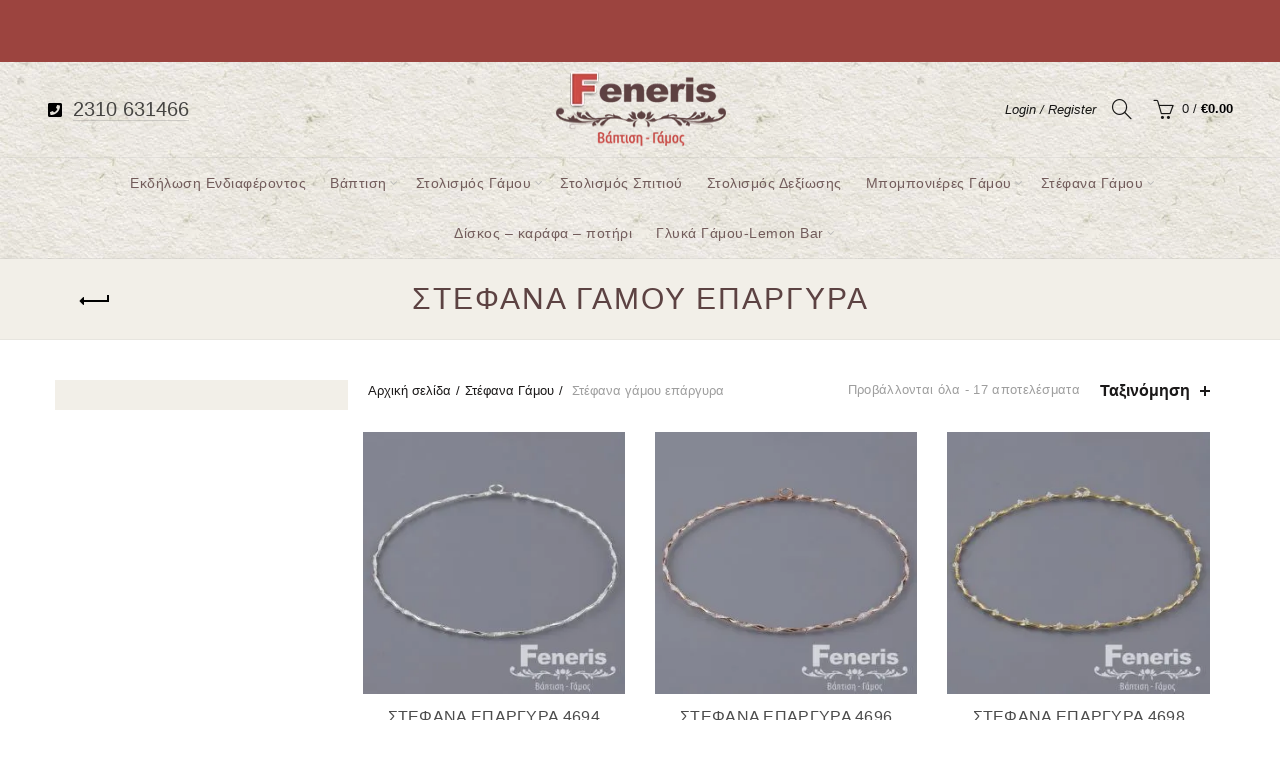

--- FILE ---
content_type: text/html; charset=UTF-8
request_url: https://fenerisevent.gr/product-category/%CF%83%CF%84%CE%AD%CF%86%CE%B1%CE%BD%CE%B1-%CE%B3%CE%AC%CE%BC%CE%BF%CF%85/%CF%83%CF%84%CE%AD%CF%86%CE%B1%CE%BD%CE%B1-%CE%B3%CE%AC%CE%BC%CE%BF%CF%85-%CE%B5%CF%80%CE%AC%CF%81%CE%B3%CF%85%CF%81%CE%B1/
body_size: 42768
content:
<!DOCTYPE html><html lang="el"><head><script data-no-optimize="1">var litespeed_docref=sessionStorage.getItem("litespeed_docref");litespeed_docref&&(Object.defineProperty(document,"referrer",{get:function(){return litespeed_docref}}),sessionStorage.removeItem("litespeed_docref"));</script> <meta charset="UTF-8"><meta name="viewport" content="width=device-width, initial-scale=1.0, maximum-scale=1.0, user-scalable=no"><link rel="profile" href="http://gmpg.org/xfn/11"><link rel="pingback" href="https://fenerisevent.gr/xmlrpc.php"><meta name='robots' content='index, follow, max-image-preview:large, max-snippet:-1, max-video-preview:-1' /><title>Στέφανα γάμου επάργυρα - Στολισμοί Γάμου Θεσσαλονίκη</title><link rel="canonical" href="https://fenerisevent.gr/product-category/στέφανα-γάμου/στέφανα-γάμου-επάργυρα/" /><meta property="og:locale" content="el_GR" /><meta property="og:type" content="article" /><meta property="og:title" content="Στέφανα γάμου επάργυρα - Στολισμοί Γάμου Θεσσαλονίκη" /><meta property="og:url" content="https://fenerisevent.gr/product-category/στέφανα-γάμου/στέφανα-γάμου-επάργυρα/" /><meta property="og:site_name" content="Στολισμοί Γάμου Θεσσαλονίκη" /><meta name="twitter:card" content="summary_large_image" /> <script type="application/ld+json" class="yoast-schema-graph">{"@context":"https://schema.org","@graph":[{"@type":"CollectionPage","@id":"https://fenerisevent.gr/product-category/%cf%83%cf%84%ce%ad%cf%86%ce%b1%ce%bd%ce%b1-%ce%b3%ce%ac%ce%bc%ce%bf%cf%85/%cf%83%cf%84%ce%ad%cf%86%ce%b1%ce%bd%ce%b1-%ce%b3%ce%ac%ce%bc%ce%bf%cf%85-%ce%b5%cf%80%ce%ac%cf%81%ce%b3%cf%85%cf%81%ce%b1/","url":"https://fenerisevent.gr/product-category/%cf%83%cf%84%ce%ad%cf%86%ce%b1%ce%bd%ce%b1-%ce%b3%ce%ac%ce%bc%ce%bf%cf%85/%cf%83%cf%84%ce%ad%cf%86%ce%b1%ce%bd%ce%b1-%ce%b3%ce%ac%ce%bc%ce%bf%cf%85-%ce%b5%cf%80%ce%ac%cf%81%ce%b3%cf%85%cf%81%ce%b1/","name":"Στέφανα γάμου επάργυρα - Στολισμοί Γάμου Θεσσαλονίκη","isPartOf":{"@id":"https://fenerisevent.gr/#website"},"primaryImageOfPage":{"@id":"https://fenerisevent.gr/product-category/%cf%83%cf%84%ce%ad%cf%86%ce%b1%ce%bd%ce%b1-%ce%b3%ce%ac%ce%bc%ce%bf%cf%85/%cf%83%cf%84%ce%ad%cf%86%ce%b1%ce%bd%ce%b1-%ce%b3%ce%ac%ce%bc%ce%bf%cf%85-%ce%b5%cf%80%ce%ac%cf%81%ce%b3%cf%85%cf%81%ce%b1/#primaryimage"},"image":{"@id":"https://fenerisevent.gr/product-category/%cf%83%cf%84%ce%ad%cf%86%ce%b1%ce%bd%ce%b1-%ce%b3%ce%ac%ce%bc%ce%bf%cf%85/%cf%83%cf%84%ce%ad%cf%86%ce%b1%ce%bd%ce%b1-%ce%b3%ce%ac%ce%bc%ce%bf%cf%85-%ce%b5%cf%80%ce%ac%cf%81%ce%b3%cf%85%cf%81%ce%b1/#primaryimage"},"thumbnailUrl":"https://fenerisevent.gr/wp-content/uploads/2022/06/stefana-gamou-epargira4694.jpg","breadcrumb":{"@id":"https://fenerisevent.gr/product-category/%cf%83%cf%84%ce%ad%cf%86%ce%b1%ce%bd%ce%b1-%ce%b3%ce%ac%ce%bc%ce%bf%cf%85/%cf%83%cf%84%ce%ad%cf%86%ce%b1%ce%bd%ce%b1-%ce%b3%ce%ac%ce%bc%ce%bf%cf%85-%ce%b5%cf%80%ce%ac%cf%81%ce%b3%cf%85%cf%81%ce%b1/#breadcrumb"},"inLanguage":"el"},{"@type":"ImageObject","inLanguage":"el","@id":"https://fenerisevent.gr/product-category/%cf%83%cf%84%ce%ad%cf%86%ce%b1%ce%bd%ce%b1-%ce%b3%ce%ac%ce%bc%ce%bf%cf%85/%cf%83%cf%84%ce%ad%cf%86%ce%b1%ce%bd%ce%b1-%ce%b3%ce%ac%ce%bc%ce%bf%cf%85-%ce%b5%cf%80%ce%ac%cf%81%ce%b3%cf%85%cf%81%ce%b1/#primaryimage","url":"https://fenerisevent.gr/wp-content/uploads/2022/06/stefana-gamou-epargira4694.jpg","contentUrl":"https://fenerisevent.gr/wp-content/uploads/2022/06/stefana-gamou-epargira4694.jpg","width":1000,"height":1000},{"@type":"BreadcrumbList","@id":"https://fenerisevent.gr/product-category/%cf%83%cf%84%ce%ad%cf%86%ce%b1%ce%bd%ce%b1-%ce%b3%ce%ac%ce%bc%ce%bf%cf%85/%cf%83%cf%84%ce%ad%cf%86%ce%b1%ce%bd%ce%b1-%ce%b3%ce%ac%ce%bc%ce%bf%cf%85-%ce%b5%cf%80%ce%ac%cf%81%ce%b3%cf%85%cf%81%ce%b1/#breadcrumb","itemListElement":[{"@type":"ListItem","position":1,"name":"Home","item":"https://fenerisevent.gr/"},{"@type":"ListItem","position":2,"name":"Στέφανα Γάμου","item":"https://fenerisevent.gr/product-category/%cf%83%cf%84%ce%ad%cf%86%ce%b1%ce%bd%ce%b1-%ce%b3%ce%ac%ce%bc%ce%bf%cf%85/"},{"@type":"ListItem","position":3,"name":"Στέφανα γάμου επάργυρα"}]},{"@type":"WebSite","@id":"https://fenerisevent.gr/#website","url":"https://fenerisevent.gr/","name":"Βαπτιστικά Θεσσαλονίκη","description":"Είδη Γάμου - Φενέρης","publisher":{"@id":"https://fenerisevent.gr/#organization"},"potentialAction":[{"@type":"SearchAction","target":{"@type":"EntryPoint","urlTemplate":"https://fenerisevent.gr/?s={search_term_string}"},"query-input":{"@type":"PropertyValueSpecification","valueRequired":true,"valueName":"search_term_string"}}],"inLanguage":"el"},{"@type":"Organization","@id":"https://fenerisevent.gr/#organization","name":"Feneris","url":"https://fenerisevent.gr/","logo":{"@type":"ImageObject","inLanguage":"el","@id":"https://fenerisevent.gr/#/schema/logo/image/","url":"https://fenerisevent.gr/wp-content/uploads/2019/11/logo.png","contentUrl":"https://fenerisevent.gr/wp-content/uploads/2019/11/logo.png","width":330,"height":80,"caption":"Feneris"},"image":{"@id":"https://fenerisevent.gr/#/schema/logo/image/"}}]}</script> <link rel='dns-prefetch' href='//fonts.googleapis.com' /><link rel="alternate" type="application/rss+xml" title="Ροή RSS &raquo; Στολισμοί Γάμου Θεσσαλονίκη" href="https://fenerisevent.gr/feed/" /><link rel="alternate" type="application/rss+xml" title="Ροή Σχολίων &raquo; Στολισμοί Γάμου Θεσσαλονίκη" href="https://fenerisevent.gr/comments/feed/" /><link rel="alternate" type="application/rss+xml" title="Ροή για Στολισμοί Γάμου Θεσσαλονίκη &raquo; Στέφανα γάμου επάργυρα Κατηγορία" href="https://fenerisevent.gr/product-category/%cf%83%cf%84%ce%ad%cf%86%ce%b1%ce%bd%ce%b1-%ce%b3%ce%ac%ce%bc%ce%bf%cf%85/%cf%83%cf%84%ce%ad%cf%86%ce%b1%ce%bd%ce%b1-%ce%b3%ce%ac%ce%bc%ce%bf%cf%85-%ce%b5%cf%80%ce%ac%cf%81%ce%b3%cf%85%cf%81%ce%b1/feed/" /><style id="litespeed-ucss">@font-face{font-display:swap;font-family:FontAwesome;src:url(/wp-content/plugins/yith-woocommerce-wishlist-premium/assets/fonts/fontawesome-webfont.eot?v=4.7.0);src:url(/wp-content/plugins/yith-woocommerce-wishlist-premium/assets/fonts/fontawesome-webfont.eot?#iefix&v=4.7.0)format("embedded-opentype"),url(/wp-content/plugins/yith-woocommerce-wishlist-premium/assets/fonts/fontawesome-webfont.woff2?v=4.7.0)format("woff2"),url(/wp-content/plugins/yith-woocommerce-wishlist-premium/assets/fonts/fontawesome-webfont.woff?v=4.7.0)format("woff"),url(/wp-content/plugins/yith-woocommerce-wishlist-premium/assets/fonts/fontawesome-webfont.ttf?v=4.7.0)format("truetype"),url(/wp-content/plugins/yith-woocommerce-wishlist-premium/assets/fonts/fontawesome-webfont.svg?v=4.7.0#fontawesomeregular)format("svg");font-weight:400;font-style:normal}.fa{font:14px/1 FontAwesome;font-size:inherit}@font-face{font-display:swap;font-family:"FontAwesome";src:url(/wp-content/plugins/advanced-flat-rate-shipping-for-woocommerce/public/fonts/fontawesome-webfont.eot?v=4.6.3);src:url(/wp-content/plugins/advanced-flat-rate-shipping-for-woocommerce/public/fonts/fontawesome-webfont.eot?#iefix&v=4.6.3)format("embedded-opentype"),url(/wp-content/plugins/advanced-flat-rate-shipping-for-woocommerce/public/fonts/fontawesome-webfont.woff2?v=4.6.3)format("woff2"),url(/wp-content/plugins/advanced-flat-rate-shipping-for-woocommerce/public/fonts/fontawesome-webfont.woff?v=4.6.3)format("woff"),url(/wp-content/plugins/advanced-flat-rate-shipping-for-woocommerce/public/fonts/fontawesome-webfont.ttf?v=4.6.3)format("truetype"),url(/wp-content/plugins/advanced-flat-rate-shipping-for-woocommerce/public/fonts/fontawesome-webfont.svg?v=4.6.3#fontawesomeregular)format("svg");font-weight:400;font-style:normal}.woocommerce form .form-row .required{visibility:visible}:root{--wvs-tick:url("data:image/svg+xml;utf8,%3Csvg filter='drop-shadow(0px 0px 2px rgb(0 0 0 / .8))' xmlns='http://www.w3.org/2000/svg'  viewBox='0 0 30 30'%3E%3Cpath fill='none' stroke='%23ffffff' stroke-linecap='round' stroke-linejoin='round' stroke-width='4' d='M4 16L11 23 27 7'/%3E%3C/svg%3E");--wvs-cross:url("data:image/svg+xml;utf8,%3Csvg filter='drop-shadow(0px 0px 5px rgb(255 255 255 / .6))' xmlns='http://www.w3.org/2000/svg' width='72px' height='72px' viewBox='0 0 24 24'%3E%3Cpath fill='none' stroke='%23ff0000' stroke-linecap='round' stroke-width='0.6' d='M5 5L19 19M19 5L5 19'/%3E%3C/svg%3E");--wvs-single-product-item-width:18px;--wvs-single-product-item-height:18px;--wvs-single-product-item-font-size:16px}html{-ms-text-size-adjust:100%}a{background-color:transparent}a:active,a:hover{outline:0}a img{border:0}button{overflow:visible}input::-moz-focus-inner{border:0;padding:0}input[type=checkbox]{-webkit-box-sizing:border-box;-moz-box-sizing:border-box;box-sizing:border-box;margin:4px 0 0;margin-top:1px ;line-height:normal}@media print{*,:after,:before{background:0 0!important;color:#000!important;-webkit-box-shadow:none!important;box-shadow:none!important;text-shadow:none!important}a,a:visited{text-decoration:underline}a[href]:after{content:" ("attr(href)")"}a[href^="#"]:after,a[href^="javascript:"]:after{content:""}img{page-break-inside:avoid;max-width:100%!important}h3,p{orphans:3;widows:3}h3{page-break-after:avoid}}*,:after,:before{-webkit-box-sizing:border-box;-moz-box-sizing:border-box;box-sizing:border-box}input{line-height:inherit}a:focus,input[type=checkbox]:focus{outline:5px auto -webkit-focus-ring-color;outline-offset:-2px}input[type=checkbox]:focus{outline:thin dotted}ul ul{margin-bottom:0}.container{margin-right:auto;margin-left:auto;padding-left:15px;padding-right:15px}@media (min-width:768px){.container{width:750px}}@media (min-width:992px){.container{width:970px}}@media (min-width:1200px){.container{width:1170px}}.row{margin-left:-15px;margin-right:-15px}.col-md-12,.col-md-3,.col-sm-12,.col-sm-3,.col-sm-4,.col-sm-6,.col-sm-9,.col-xs-12,.col-xs-6{position:relative;min-height:1px;padding-left:15px;padding-right:15px}.col-xs-12,.col-xs-6{float:left}.col-xs-12{width:100%}.col-xs-6{width:50%}@media (min-width:768px){.col-sm-12,.col-sm-3,.col-sm-4,.col-sm-6,.col-sm-9{float:left}.col-sm-12{width:100%}.col-sm-9{width:75%}.col-sm-6{width:50%}.col-sm-4{width:33.33333333%}.col-sm-3{width:25%}.col-sm-pull-9{right:75%}.col-sm-push-3{left:25%}}@media (min-width:992px){.col-md-12,.col-md-3{float:left}.col-md-12{width:100%}.col-md-3{width:25%}}label{max-width:100%}.clearfix:after,.clearfix:before,.container:after,.container:before,.row:after,.row:before{content:" ";display:table}.clearfix:after,.container:after,.row:after{clear:both}@-ms-viewport{width:device-width}.visible-lg-block,.visible-md-block,.visible-sm-block,.visible-xs-block{display:none!important}@media (max-width:767px){.visible-xs-block{display:block!important}}@media (min-width:768px) and (max-width:991px){.visible-sm-block{display:block!important}}@media (min-width:992px) and (max-width:1199px){.visible-md-block{display:block!important}}@media (min-width:1200px){.visible-lg-block{display:block!important}}:root{--basel-admin-bar-h:.001px}a,aside,div,footer,form,header,html,i,li,nav,span,u,ul{margin:0;padding:0;border:0;font:inherit;font-size:100%;vertical-align:baseline}body,h1,h3,h5,p{vertical-align:baseline}body{background-color:#fff;-webkit-font-smoothing:antialiased;overflow-x:hidden;line-height:1.6;font-size:14px}h1,h3,h5,p{font:inherit}p{margin:0 0 20px}body,h1,h3,h5,img,label,p{padding:0;border:0}img,p{font-size:100%}label{font:inherit}html{line-height:1;font-family:sans-serif;-webkit-text-size-adjust:100%;-webkit-tap-highlight-color:transparent}ul{list-style:none}body,button,img,input{font:inherit;margin:0}input{color:inherit}aside,footer,header,nav{display:block}i.fa:before{margin-left:1px;margin-right:1px}a{color:#202020;transition:all .2s;text-decoration:none}a:active,a:focus,a:hover{color:#000;outline:0;text-decoration:none}img,label{vertical-align:middle}label{display:block;font-size:14px;color:#1b1919;font-weight:400;margin:0 0 5px}.required{color:#e01020;font-size:16px;border:0}img{max-width:100%;height:auto}a[href^=tel]:hover{color:#000}.color-scheme-light .widget-title,.color-scheme-light a:hover,.color-scheme-light a[href^=tel],.color-scheme-light a[href^=tel]:hover,.color-scheme-light h5,.color-scheme-light ul li a:hover{color:#fff}h1,h3,h5{margin:0 0 20px;line-height:1.4}h1{font-size:28px}.footer-links i.fa.fa-mobile,h3{font-size:22px}h5{font-size:16px}.text-center{text-align:center}.color-scheme-light,.color-scheme-light p,.color-scheme-light ul li{color:rgba(255,255,255,.8)}.color-scheme-light a,.color-scheme-light ul li a{color:rgba(255,255,255,.9)}.color-scheme-dark{color:rgba(0,0,0,.7)}.basel-navigation a,.basel-navigation ul li,.basel-navigation ul li a,.color-scheme-dark a,.color-scheme-dark ul li,.color-scheme-dark ul li a{color:rgba(0,0,0,.8)}.basel-navigation a:hover,.basel-navigation ul li a:hover,.color-scheme-dark a:hover,.color-scheme-dark h1,.color-scheme-dark label,.color-scheme-dark ul li a:hover{color:#000}.clear{clear:both;width:100%}.basel-tooltip{text-align:center;position:relative}input[type=password],input[type=text]{width:100%;height:40px;border:1px solid rgba(129,129,129,.25);font-size:14px;line-height:18px;padding:0 10px;transition:border-color .5s;box-shadow:none;border-radius:0;-webkit-appearance:none;-moz-appearance:none;appearance:none}input[type=password]:focus,input[type=text]:focus{outline:0;border-color:rgba(0,0,0,.6);transition:border-color .4s;box-shadow:none}input[type=checkbox]{padding:0;margin-top:0;margin-right:5px;vertical-align:middle}.color-scheme-light ::-webkit-input-placeholder{color:rgba(255,255,255,.6)}.color-scheme-light ::-moz-placeholder{color:rgba(255,255,255,.6)}.color-scheme-light :-moz-placeholder{color:rgba(255,255,255,.6)}.color-scheme-light :-ms-input-placeholder{color:rgba(255,255,255,.6)}.btn{display:inline-block;text-align:center;font-size:14px;padding:10px 20px;line-height:18px;letter-spacing:.3px;border-radius:0;border:1px solid;transition:all .25s ease-in-out;background-color:#ececec;border-color:#ececec}.btn,.button{cursor:pointer}.button,button{display:inline-block;text-align:center;font-size:14px;padding:10px 20px;line-height:18px;letter-spacing:.3px;border-radius:0;border:1px solid;transition:all .25s ease-in-out}.btn:hover{background-color:#3e3e3e;border-color:#3e3e3e}.btn:hover,.button:hover,button:hover{color:#fff;text-decoration:none}.btn.btn-style-link,.btn.btn-style-link:hover{background-color:transparent;color:#6d6d6d;border-color:#b5b5b5}.btn.btn-style-link:hover{color:#3e3e3e;border-color:#3e3e3e}.btn:focus,.button:focus,button:focus{outline:0}button{cursor:pointer;-webkit-appearance:none;background:0 0}.basel-navigation{color:rgba(0,0,0,.7)}.basel-navigation .menu{line-height:1.3}.basel-navigation .menu>li>a{text-decoration:none;letter-spacing:.5px;text-transform:uppercase;transition:all .2s ease}.basel-navigation .menu>li>a:hover{text-decoration:none}.basel-navigation .menu>li .sub-menu-dropdown{background-position:bottom right;background-repeat:no-repeat;background-clip:border-box}.basel-navigation .menu>li.menu-item-design-default,.basel-navigation .menu>li.menu-item-has-children>a{position:relative}.basel-navigation .menu>li.menu-item-has-children>a:after{position:absolute;top:50%;margin-top:-7px;font-family:"basel-font";line-height:14px;font-weight:400}.basel-navigation .menu>li.menu-item-design-default .sub-menu-dropdown{position:absolute;left:0;padding-top:12px;padding-bottom:12px;z-index:300;visibility:hidden;opacity:0;transition:all .25s ease .1s}.basel-navigation .menu>li.menu-item-design-default .container{width:auto;padding:0}.basel-navigation .menu>li.menu-item-design-default ul li,.mobile-nav ul li{display:block;position:relative}.basel-navigation .menu>li.menu-item-design-default ul li a{display:inline-block;color:#3c3c3c;font-size:13px;text-decoration:none;transition:all .2s ease-in-out;font-weight:400;letter-spacing:0;text-transform:none;padding:5px 15px}.basel-navigation .menu>li.menu-item-design-default ul li:hover>a{margin-left:5px}.basel-navigation .menu>li.item-event-hover:hover>.sub-menu-dropdown{visibility:visible;opacity:1}.main-nav .menu{margin-left:-12px;margin-right:-12px}.main-nav .menu li{text-align:left}.main-nav .menu>li{display:inline-block;margin-left:-2px}.main-nav .menu>li>a{display:inline-block;font-size:14px;padding-left:13px;padding-right:13px;height:50px;line-height:50px;color:rgba(0,0,0,.9)}.main-nav .menu>li.menu-item-has-children,.woocommerce-breadcrumb a{margin-right:5px}.main-nav .menu>li.menu-item-has-children>a:after{content:"";right:1px;font-size:12px;color:#bbb}.main-nav .menu>li.menu-item-has-children:last-child{margin-right:0}.main-nav .menu>li .sub-menu-dropdown{top:70%;box-shadow:0 0 2px rgba(0,0,0,.1)}.main-nav .menu>li.item-event-hover:hover>.sub-menu-dropdown{top:100%}.main-nav.menu-center{text-align:center}.mobile-nav-from-left .mobile-nav{left:0;transform:translate3d(-270px,0,0)}.mobile-nav{width:270px;display:none;position:fixed;top:var(--basel-admin-bar-h);height:100%;overflow:hidden;overflow-y:scroll;background-color:#0c0c0c;z-index:500;transition:transform .3s ease}.mobile-nav ul li a{display:block;padding:12px 15px;font-size:16px;line-height:26px;overflow-x:hidden;letter-spacing:.3px;text-transform:uppercase;color:rgba(255,255,255,.8);border-bottom:1px solid rgba(92,92,92,.23)}.mobile-nav ul li a:hover{text-decoration:none;color:#fff}.mobile-nav ul li a:active{color:#fff;background-color:#3c3c3c}.mobile-nav ul li.menu-item-has-children>a{padding-right:43px}.mobile-nav .sub-menu-dropdown .container{width:auto;display:block;padding:0}.mobile-nav .sub-menu-dropdown ul{display:none;position:relative;background-color:#171717}.mobile-nav .sub-menu-dropdown ul:before{content:"律";font-family:"basel-font";position:absolute;bottom:100%;margin-bottom:4px;left:20px;font-size:30px;line-height:0;color:#171717}.mobile-nav .sub-menu-dropdown li a{font-size:14px}.mobile-nav .searchform{position:relative;padding:10px;border-bottom:2px solid rgba(92,92,92,.43)}.mobile-nav .searchform input[type=text]{background-color:rgba(255,255,255,.1);border:0;border:1px solid rgba(208,208,208,.09);padding:14px 50px 14px 18px;font-size:14px;color:#fff;height:48px}.mobile-nav .searchform ::-webkit-input-placeholder{color:rgba(255,255,255,.8)}.mobile-nav .searchform ::-moz-placeholder{color:rgba(255,255,255,.8)}.mobile-nav .searchform :-moz-placeholder{color:rgba(255,255,255,.8)}.mobile-nav .searchform :-ms-input-placeholder{color:rgba(255,255,255,.8)}.mobile-nav .searchform button{position:absolute;top:10px;right:10px;font-size:0;border:0;background-color:transparent;padding:0;width:50px;color:rgba(255,255,255,.8);text-align:center}.mobile-nav .searchform button:before{content:"";display:inline-block;line-height:48px;font-size:20px;font-family:"simple-line-icons"}.mobile-nav .search-results-wrapper .basel-scroll{position:relative;background-color:#0c0c0c}.mobile-nav .search-results-wrapper .basel-scroll .basel-scroll-content{max-height:60vh}.search-results-wrapper{text-align:left;position:relative}.search-results-wrapper .basel-scroll{position:absolute;top:100%;right:0;left:0;z-index:1000;background-color:#fff;-webkit-box-shadow:0 0 2px rgba(0,0,0,.1);box-shadow:0 0 2px rgba(0,0,0,.1)}.basel-scroll .basel-scroll-content{overflow:hidden;overflow-y:auto;-webkit-overflow-scrolling:touch;max-height:50vh;scrollbar-width:thin}.basel-scroll ::-webkit-scrollbar{width:2px}.basel-scroll ::-webkit-scrollbar-track{background-color:rgba(0,0,0,.05)}.basel-scroll ::-webkit-scrollbar-thumb{background-color:rgba(0,0,0,.7)}.mobile-nav .search-results-wrapper ::-webkit-scrollbar-track{background-color:rgba(255,255,255,.02)}.mobile-nav .search-results-wrapper ::-webkit-scrollbar-thumb{background-color:rgba(255,255,255,.1)}.basel-close-side{position:fixed;top:0;left:0;width:100%;height:100%;z-index:400;opacity:0;visibility:hidden;background-color:rgba(0,0,0,.7);transition:all .3s ease}.widget-title{color:#1b1919;position:relative;padding-bottom:4px}.widget-title:before{content:"";position:absolute;bottom:0;display:inline-block;width:30px;height:2px;background-color:rgba(0,0,0,.1)}.color-scheme-light .widget-title:before{background-color:rgba(255,255,255,.8)}.woocommerce-ordering.with-list .selected-order{font-weight:600}.basel-price-filter .amount{color:rgba(71,71,71,.9);transition:all .2s}.website-wrapper{overflow:hidden;background-color:#fff;position:relative;transition:all .3s ease}.main-page-wrapper{padding-top:40px;margin-top:-40px;background:#fff}.site-content{margin-bottom:40px}.filter-widget li{margin-bottom:15px;color:rgba(0,0,0,.8)}.filter-widget li a{color:rgba(0,0,0,.9)}.filter-widget li:last-child{margin-bottom:0}.btn.btn-style-link{padding:0;border-top:none;border-left:none;border-right:none;text-transform:capitalize}.basel-close-sidebar-btn{display:none;flex:0 0 auto;padding:16px 20px;background-color:#000;text-align:right}.basel-close-sidebar-btn span{text-transform:uppercase;text-decoration:none;font-size:12px;letter-spacing:.6px;line-height:35px;position:relative;color:#fff;cursor:pointer;padding-right:21px}.basel-close-sidebar-btn span:after,.basel-close-sidebar-btn span:before{content:" ";position:absolute;right:0;top:50%;margin-top:-1px;width:15px;height:2px;display:inline-block;background-color:#fff;transition:background-color .2s ease-in-out,transform .2s ease-in-out,width .2s ease-in-out;transform:rotate(0deg)}.basel-close-sidebar-btn span:hover:after{transform:rotate(-45deg)}.basel-close-sidebar-btn span:hover:before{transform:rotate(45deg)}.login-form-footer{display:flex;flex-wrap:wrap;justify-content:space-between;flex-direction:row;align-items:center}.login-form-footer .lost_password,.login-form-footer .woocommerce-form-login__rememberme{margin-bottom:10px;font-size:14px;font-weight:400}.login-form-footer .woocommerce-form-login__rememberme{order:1;margin-right:10px}.login-form-footer .lost_password{order:2}.login-form-footer .lost_password:before{content:"";display:inline-block;margin-top:-2px;margin-right:7px;vertical-align:middle;font-family:"simple-line-icons"}.login-form-footer .lost_password:hover,.right-column .header-links li a:hover,.woocommerce-breadcrumb a:hover{text-decoration:none}.login .button{width:100%;margin-top:10px;border:2px solid #000;background-color:transparent;color:#000}.login .button:hover{background-color:#333;border-color:#333;color:#fff}.login>:last-child{margin-bottom:0}@media (max-width:1024px){.basel-close-side{top:-150px;height:calc(100vh + 300px)}.mobile-nav{z-index:99999;display:inline-block}}@media (max-width:991px){body,html{max-width:100%}}@font-face{font-display:swap;font-family:vcpb-plugin-icons;src:url(/wp-content/plugins/js_composer/assets/fonts/vc_icons_v2/fonts/vcpb-plugin-icons.eot?f6ud62);src:url(/wp-content/plugins/js_composer/assets/fonts/vc_icons_v2/fonts/vcpb-plugin-icons.eot?f6ud62#iefix)format("embedded-opentype"),url(/wp-content/plugins/js_composer/assets/fonts/vc_icons_v2/fonts/vcpb-plugin-icons.ttf?f6ud62)format("truetype"),url(/wp-content/plugins/js_composer/assets/fonts/vc_icons_v2/fonts/vcpb-plugin-icons.woff?f6ud62)format("woff"),url(/wp-content/plugins/js_composer/assets/fonts/vc_icons_v2/fonts/vcpb-plugin-icons.svg?f6ud62#vcpb-plugin-icons)format("svg");font-weight:400;font-style:normal}@font-face{font-display:swap;font-family:vc_grid_v1;src:url(/wp-content/plugins/js_composer/assets/fonts/vc_grid/vc_grid_v1.eot?-9hbgac);src:url(/wp-content/plugins/js_composer/assets/fonts/vc_grid/vc_grid_v1.eot?#iefix-9hbgac)format("embedded-opentype"),url(/wp-content/plugins/js_composer/assets/fonts/vc_grid/vc_grid_v1.woff?-9hbgac)format("woff"),url(/wp-content/plugins/js_composer/assets/fonts/vc_grid/vc_grid_v1.ttf?-9hbgac)format("truetype"),url(/wp-content/plugins/js_composer/assets/fonts/vc_grid/vc_grid_v1.svg?-9hbgac#vc_grid_v1)format("svg");font-weight:400;font-style:normal}.fa.fa-map-marker:before{content:""}.fa.fa-facebook,.fa.fa-instagram,.fa.fa-pinterest,.fa.fa-youtube{font-family:"Font Awesome 5 Brands";font-weight:400}.fa.fa-facebook:before{content:""}.fa.fa-mobile:before{content:""}.fa{-moz-osx-font-smoothing:grayscale;-webkit-font-smoothing:antialiased;display:inline-block;font-style:normal;font-variant:normal;text-rendering:auto;line-height:1;font-family:"Font Awesome 5 Free";font-weight:900}.fa-envelope:before{content:""}.fa-facebook:before{content:""}.fa-instagram:before{content:""}.fa-map-marker:before{content:""}.fa-mobile:before{content:""}.fa-phone:before{content:""}.fa-phone-square:before{content:""}.fa-pinterest:before{content:""}.fa-search:before{content:""}.fa-youtube:before{content:""}@font-face{font-display:swap;font-family:"Font Awesome 5 Brands";font-style:normal;font-weight:400;font-display:auto;src:url(/wp-content/plugins/js_composer/assets/lib/bower/font-awesome/webfonts/fa-brands-400.eot);src:url(/wp-content/plugins/js_composer/assets/lib/bower/font-awesome/webfonts/fa-brands-400.eot?#iefix)format("embedded-opentype"),url(/wp-content/plugins/js_composer/assets/lib/bower/font-awesome/webfonts/fa-brands-400.woff2)format("woff2"),url(/wp-content/plugins/js_composer/assets/lib/bower/font-awesome/webfonts/fa-brands-400.woff)format("woff"),url(/wp-content/plugins/js_composer/assets/lib/bower/font-awesome/webfonts/fa-brands-400.ttf)format("truetype"),url(/wp-content/plugins/js_composer/assets/lib/bower/font-awesome/webfonts/fa-brands-400.svg#fontawesome)format("svg")}@font-face{font-display:swap;font-family:"Font Awesome 5 Free";font-style:normal;font-weight:400;font-display:auto;src:url(/wp-content/plugins/js_composer/assets/lib/bower/font-awesome/webfonts/fa-regular-400.eot);src:url(/wp-content/plugins/js_composer/assets/lib/bower/font-awesome/webfonts/fa-regular-400.eot?#iefix)format("embedded-opentype"),url(/wp-content/plugins/js_composer/assets/lib/bower/font-awesome/webfonts/fa-regular-400.woff2)format("woff2"),url(/wp-content/plugins/js_composer/assets/lib/bower/font-awesome/webfonts/fa-regular-400.woff)format("woff"),url(/wp-content/plugins/js_composer/assets/lib/bower/font-awesome/webfonts/fa-regular-400.ttf)format("truetype"),url(/wp-content/plugins/js_composer/assets/lib/bower/font-awesome/webfonts/fa-regular-400.svg#fontawesome)format("svg")}@font-face{font-display:swap;font-family:"Font Awesome 5 Free";font-style:normal;font-weight:900;font-display:auto;src:url(/wp-content/plugins/js_composer/assets/lib/bower/font-awesome/webfonts/fa-solid-900.eot);src:url(/wp-content/plugins/js_composer/assets/lib/bower/font-awesome/webfonts/fa-solid-900.eot?#iefix)format("embedded-opentype"),url(/wp-content/plugins/js_composer/assets/lib/bower/font-awesome/webfonts/fa-solid-900.woff2)format("woff2"),url(/wp-content/plugins/js_composer/assets/lib/bower/font-awesome/webfonts/fa-solid-900.woff)format("woff"),url(/wp-content/plugins/js_composer/assets/lib/bower/font-awesome/webfonts/fa-solid-900.ttf)format("truetype"),url(/wp-content/plugins/js_composer/assets/lib/bower/font-awesome/webfonts/fa-solid-900.svg#fontawesome)format("svg")}[class*=screen-reader]{position:absolute!important;clip:rect(1px 1px 1px 1px);clip:rect(1px,1px,1px,1px)}.woocommerce .form-row-wide,.woocommerce-page .form-row-wide{clear:both}.woocommerce-breadcrumb a:after{content:"/";margin-left:5px}.woocommerce-breadcrumb a:first-child:before{font-family:"basel-font";margin-right:5px}.woocommerce-breadcrumb{font-size:13px;line-height:20px;display:inline-block;color:#9e9e9e;vertical-align:middle}.woocommerce-breadcrumb a{color:#1b1919;text-decoration:none;font-style:normal}.amount,.price{color:#949494}.color-scheme-dark .amount{color:#000}.basel-back-btn,.basel-shop-loader:after{display:inline-block;vertical-align:middle}.basel-back-btn{line-height:40px;width:50px;font-size:0;text-decoration:none}.basel-back-btn>span{width:25px;height:2px;line-height:2px;position:relative;display:inline-block;background-color:#000;transition:all .25s ease}.basel-back-btn>span:before{content:"慄";font-family:"basel-font";position:absolute;left:-4px;top:0;font-size:14px;line-height:3px;color:#000}.basel-back-btn>span:after{content:"";position:absolute;top:-5px;right:-1px;width:2px;height:7px;line-height:0;background-color:#000}.basel-back-btn:hover>span{width:35px}.products{transition:all .2s ease}.basel-shop-loader{display:none}.basel-shop-loader:after{content:" ";width:34px;height:34px;border:2px solid #000;border-radius:50%;border-left-color:transparent!important;border-right-color:transparent!important}.basel-shop-loader:not(.hidden-loader){position:fixed;top:50%;left:50%;margin-top:-17px}.basel-active-filters{margin-top:-15px;margin-bottom:15px;min-height:1px}.shop-loop-head{margin-bottom:20px;margin-top:-10px;text-align:right;line-height:20px;padding:10px 0 0;vertical-align:middle;width:100%}.shop-loop-head:after,.title-shop .nav-shop:after{content:"";clear:both;display:block}.shop-loop-head .woocommerce-breadcrumb{float:left;margin-bottom:10px}.shop-loop-head .woocommerce-result-count{font-size:13px;letter-spacing:.3px;color:#9e9e9e;display:inline-block;margin-bottom:10px;line-height:20px;vertical-align:middle}.shop-loop-head .basel-filter-buttons{display:inline-block;margin-left:20px;margin-bottom:10px;line-height:19px;vertical-align:middle}.shop-loop-head .basel-filter-buttons .open-filters{display:inline-block;font-size:16px;font-weight:700;color:#1b1919;position:relative;padding-right:20px;text-decoration:none}.shop-loop-head .basel-filter-buttons .open-filters:after,.shop-loop-head .basel-filter-buttons .open-filters:before{content:" ";width:10px;height:2px;position:absolute;right:0;top:9px;display:inline-block;background-color:#1b1919;transition:all .2s ease-in-out}.shop-loop-head .basel-filter-buttons .open-filters:before{transform:rotate(-90deg)}.shop-loop-head .basel-filter-buttons .open-filters:hover:after{transform:translateX(-6px) rotate(50deg)}.shop-loop-head .basel-filter-buttons .open-filters:hover:before{transform:rotate(-50deg)}.title-shop{border:0}.title-shop.title-design-centered{text-align:center}.title-shop.title-design-centered .nav-shop .entry-title{float:none;margin-left:0}.title-shop.title-design-centered :is(.basel-back-btn+.entry-title,.basel-back-btn+.entry-title+.basel-show-categories+.basel-product-categories,.basel-back-btn+.basel-show-categories+.basel-product-categories){padding-left:50px;padding-right:50px}.title-shop .nav-shop{position:relative}.title-shop .nav-shop .entry-title{float:right;text-transform:uppercase;margin-top:0;margin-bottom:0;margin-left:20px;letter-spacing:2px;line-height:50px}.title-shop :is(.basel-back-btn+.entry-title+.basel-show-categories+.basel-product-categories,.basel-back-btn+.basel-show-categories+.basel-product-categories){padding-left:60px}.title-shop :is(.basel-back-btn+.entry-title+.basel-show-categories,.basel-back-btn+.basel-show-categories){margin-left:60px;margin-right:60px}.title-shop .basel-back-btn{position:absolute;top:50%;margin-top:-18px;left:0}.product-title a{letter-spacing:.3px;text-decoration:none}@media (max-width:991px){.title-shop.title-design-default .nav-shop :is(.basel-back-btn+.entry-title+.basel-show-categories+.basel-product-categories,.basel-back-btn+.basel-show-categories+.basel-product-categories){padding-left:0}.title-shop.title-design-disable :is(.basel-back-btn+.entry-title+.basel-show-categories,.basel-back-btn+.basel-show-categories){margin-right:0}.title-shop .basel-back-btn{margin-top:0;top:10px}.title-shop.title-design-centered :is(.basel-back-btn+.entry-title+.basel-show-categories+.basel-product-categories,.basel-back-btn+.basel-show-categories+.basel-product-categories){padding-left:0;padding-right:0}.shop-loop-head{text-align:center;margin-top:-20px;display:flex;flex-direction:row;flex-wrap:wrap;align-items:center;justify-content:space-between}.shop-loop-head .basel-filter-buttons{margin-left:0;display:block;order:1}.shop-loop-head .woocommerce-breadcrumb{float:none;display:block}.shop-loop-head .woocommerce-result-count{display:none}}@media (max-width:768px){.basel-shop-loader:not(.hidden-loader){margin-left:-17px!important}}.topbar-wrapp{width:100%;font-size:13px;letter-spacing:.3px;position:relative;border-bottom:1px solid rgba(0,0,0,.05);z-index:351}.topbar-wrapp.color-scheme-light{border-bottom:none}.topbar-wrapp.color-scheme-light .top-bar-left{color:rgba(255,255,255,.9)}.topbar-content{display:table;width:100%}.top-bar-left,.topbar-content:before{display:table-cell;vertical-align:middle}.topbar-content:before{content:""}.top-bar-left{overflow:hidden;line-height:21px}.top-bar-right{display:table-cell;vertical-align:top}.topbar-menu{float:right}@media (max-width:991px){.topbar-wrapp .topbar-menu{display:none}.topbar-wrapp .top-bar-left{text-align:center}}.main-header{width:100%;margin-bottom:40px;z-index:350}.main-header .wrapp-header{display:table;width:100%}.main-header .main-nav,.main-header .right-column,.main-header .site-logo,.main-header .widgetarea-head{display:table-cell;vertical-align:middle}.main-header .right-column{padding-left:15px}.main-header .site-logo{padding-right:15px;overflow:hidden}.main-header .site-logo img{padding-bottom:10px;padding-top:10px;perspective:800px;-webkit-perspective:800px;backface-visibility:hidden;-webkit-backface-visibility:hidden}.main-header .widgetarea-head{padding:10px 15px}.main-header.header-logo-center{border-bottom:none}.header-full-width .main-header .navigation-wrap>.container,.header-full-width .main-header>.container,.header-full-width .topbar-wrapp>.container{width:95%}.navigation-wrap{border-top:1px solid rgba(168,168,168,.2);border-bottom:1px solid rgba(168,168,168,.2);position:relative}.sticky-header-clone .main-header .switch-logo-enable .basel-sticky-logo{display:none}.header-logo-center .main-nav{display:block}.header-logo-center .widgetarea-head{padding-left:0}.header-logo-center .site-logo{padding-left:15px;text-align:center}.right-column{text-align:right}.right-column .search-button{position:relative}.right-column .search-button a,.shopping-cart>a{display:inline-block;text-align:center}.right-column .search-button a i:before{display:inline-block;width:30px;height:30px;font-size:20px;line-height:30px}.right-column .header-links{position:relative;height:30px;line-height:30px}.right-column .header-links li{display:inline-block;margin-left:-2px}.right-column .header-links li a{padding-top:1px;padding-bottom:1px;position:relative;font-style:italic;font-size:13px}.right-column .header-links li a:after{content:" ";position:absolute;right:0;bottom:0;width:0;height:1px;background-color:#919191;transition:width .2s ease}.right-column .header-links li a:hover:after{width:100%;left:0}.right-column .header-links li:after{content:"/";line-height:0;display:inline-block;padding:7px}.right-column .header-links li:last-child:after{content:none}.basel-search-dropdown .basel-search-wrapper .basel-search-inner .basel-close-search,.basel-search-dropdown .basel-search-wrapper .basel-search-inner form label,.right-column .mobile-nav-icon{display:none}.right-column>div{display:inline-block;margin-left:10px;vertical-align:middle}.right-column>div>a{display:block;line-height:1}.right-column>div ul li a,.right-column>div>a{color:rgba(0,0,0,.9)}.right-column>div:first-child{margin-left:0}.mobile-nav-icon{width:30px;height:30px;line-height:30px;text-align:center;cursor:pointer;display:none}.mobile-nav-icon .basel-burger{position:relative;margin-top:4px;margin-bottom:4px;display:inline-block;width:18px;height:2px;background-color:rgba(0,0,0,.8);transition:all .25s ease-in-out}.mobile-nav-icon .basel-burger::after,.mobile-nav-icon .basel-burger::before{display:inline-block;width:18px;height:2px;background-color:rgba(0,0,0,.8);transition:all .25s ease-in-out;position:absolute;content:"";left:0}.mobile-nav-icon .basel-burger::before{top:-6px}.mobile-nav-icon .basel-burger::after{top:6px}.shopping-cart{position:relative}.shopping-cart>a:before,.shopping-cart>a>span{display:inline-block;vertical-align:middle;line-height:30px}.shopping-cart>a:before{content:"梁";font-family:"basel-font";font-size:20px;height:30px;width:30px}.shopping-cart>a>span{font-size:13px}.shopping-cart>a>span:not(.basel-cart-totals){display:none}.shopping-cart>a .amount{font-weight:700}.shopping-cart>a:hover{text-decoration:none}.icons-design-line .search-button a i:before,.login-form-side .register-question:before{content:"";font-family:"Simple-Line-Icons";font-weight:400}.icons-design-line .shopping-cart>a:before{content:"";font-family:"Simple-Line-Icons"}.cart-widget-side,.login-form-side{position:fixed;top:var(--basel-admin-bar-h);bottom:0;right:0;width:340px;display:none;overflow:auto;background-color:#fff;z-index:500;transform:translate3d(340px,0,0);transition:transform .3s ease}.cart-widget-side .widget-heading,.login-form-side .widget-heading{margin-bottom:20px;padding:28px 20px;background-color:#000;display:flex;flex-direction:row;flex-wrap:wrap;align-items:center;justify-content:space-between}.cart-widget-side .widget-heading .widget-close,.cart-widget-side .widget-heading .widget-title,.login-form-side .widget-heading .widget-close,.login-form-side .widget-heading .widget-title{vertical-align:middle;display:inline-block;color:#fff}.cart-widget-side .widget-heading .widget-close,.login-form-side .widget-heading .widget-close{position:relative;text-transform:uppercase;text-decoration:none;font-size:12px;letter-spacing:.6px;line-height:35px;cursor:pointer;padding-right:21px}.cart-widget-side .widget-heading .widget-close:after,.cart-widget-side .widget-heading .widget-close:before,.login-form-side .widget-heading .widget-close:after,.login-form-side .widget-heading .widget-close:before{content:" ";position:absolute;right:0;top:50%;margin-top:-1px;width:15px;height:2px;display:inline-block;background-color:#fff;transition:background-color .2s ease-in-out,transform .2s ease-in-out,width .2s ease-in-out;transform:rotate(0deg)}.cart-widget-side .widget-heading .widget-close:hover:after,.login-form-side .widget-heading .widget-close:hover:after{transform:rotate(-45deg)}.cart-widget-side .widget-heading .widget-close:hover:before,.login-form-side .widget-heading .widget-close:hover:before{transform:rotate(45deg)}.cart-widget-side .widget-heading .widget-title,.login-form-side .widget-heading .widget-title{letter-spacing:.6px;margin-bottom:0;padding-bottom:0;font-size:24px}.cart-widget-side .widget-heading .widget-title:before,.login-form-side .widget-heading .widget-title:before{content:none}.cart-widget-side .widget_shopping_cart{padding:0 20px 20px}.login-form-side .register-question,.login-form-side .woocommerce-form-login{padding-bottom:20px;margin-left:20px;margin-right:20px;border-bottom-width:1px;border-style:solid;border-color:#e2e2e2}.login-form-side .register-question{padding-top:20px;text-align:center}.login-form-side .register-question:before{content:"";display:block;color:rgba(135,135,135,.15);font-size:54px;line-height:54px;margin-bottom:15px}.login-form-side .create-account-text{display:block;font-size:14px;font-weight:600;margin-bottom:15px}.basel-search-dropdown .basel-search-wrapper{padding-top:15px;position:absolute;top:50%!important;right:-24px;visibility:hidden;opacity:0;z-index:600;transition:all .25s ease-in-out}.basel-search-dropdown .basel-search-wrapper .basel-search-inner{background-color:#f7f7f7;z-index:1;padding:20px;width:315px;box-shadow:0 0 2px rgba(0,0,0,.1)}.basel-search-dropdown .basel-search-wrapper .basel-search-inner form{position:relative;text-align:center}.basel-search-dropdown .basel-search-wrapper .basel-search-inner form>div{display:flex;justify-content:center;-webkit-display:flex}.basel-search-dropdown .basel-search-wrapper .basel-search-inner form input[type=text]{border:1px solid rgba(131,131,131,.2);background-color:#fff;box-shadow:none;border-right:0;max-width:185px;color:#7c7c7c;transition:all .15s ease}.basel-search-dropdown .basel-search-wrapper .basel-search-inner form button{margin-left:-3px;color:#fff}.basel-search-dropdown .basel-search-wrapper .basel-search-inner form button:hover{opacity:.8;color:#fff;text-decoration:none}.basel-search-dropdown .basel-search-wrapper .basel-search-inner form ::-webkit-input-placeholder{color:rgba(0,0,0,.4)}.basel-search-dropdown .basel-search-wrapper .basel-search-inner form ::-moz-placeholder{color:rgba(0,0,0,.4)}.basel-search-dropdown .basel-search-wrapper .basel-search-inner form :-moz-placeholder{color:rgba(0,0,0,.4)}.basel-search-dropdown .basel-search-wrapper .basel-search-inner form :-ms-input-placeholder{color:rgba(0,0,0,.4)}.basel-search-dropdown:hover>.basel-search-wrapper{visibility:visible;opacity:1;top:100%!important}.basel-ajax-search-on .basel-search-dropdown .basel-search-wrapper{top:50%!important;visibility:hidden;opacity:0}.basel-ajax-search-on .basel-search-dropdown>a i:before{transition:opacity .1s ease-in-out 0s}.basel-ajax-search-on .basel-search-dropdown>a:after,.basel-ajax-search-on .basel-search-dropdown>a:before{content:" ";width:20px;height:1px;position:absolute;left:7px;top:15px;opacity:0;visibility:hidden;display:inline-block;perspective:800px;-webkit-perspective:800px;backface-visibility:hidden;-webkit-backface-visibility:hidden;background-color:rgba(0,0,0,.8);transition:all 0s ease-in-out}@media (max-width:1024px){:is(.cart-widget-side,.login-form-side){z-index:99999}}@media (max-width:991px){.mobile-nav-icon,.right-column .mobile-nav-icon{display:inline-block}.right-column .header-links{display:none}.right-column .shopping-cart.basel-cart-design-1>a{position:relative;text-align:center}.right-column .shopping-cart.basel-cart-design-1>a .basel-cart-totals{display:inline}.right-column .shopping-cart.basel-cart-design-1>a .basel-cart-number{padding:0;margin-left:0;font-size:10px;width:15px;height:15px;line-height:15px;text-align:center;border-radius:50%;background-color:#f7f7f7;color:#7e7e7e;position:absolute;top:-2px;left:19px}.right-column .shopping-cart.basel-cart-design-1>a .basel-cart-subtotal{margin-left:2px;font-size:12px}.right-column .shopping-cart.basel-cart-design-1>a .basel-cart-subtotal,.right-column .shopping-cart.basel-cart-design-1>a .subtotal-divider{display:none}.main-header:not(.header-menu-top) .site-logo img{max-width:100%}.main-header .right-column,.main-header .site-logo{width:50%}.main-header .main-nav,.main-header .navigation-wrap,.main-header .widgetarea-head{display:none}.main-header.header-logo-center .site-logo{padding-left:0;text-align:left}}@media (max-width:768px){.header-full-width .main-header .navigation-wrap>.container,.header-full-width .main-header>.container,.header-full-width .topbar-wrapp>.container{width:100%}}@media (max-width:480px){.main-header .right-column{padding-left:0}.main-header .site-logo{padding-right:5px}.right-column .search-button{margin-left:0}.cart-widget-side,.login-form-side{width:300px}.cart-widget-side .widget-heading .widget-title,.login-form-side .widget-heading .widget-title{font-size:18px}}.page-title{width:100%;border-bottom:1px solid rgba(168,168,168,.15);position:relative;margin-top:-40px;margin-bottom:40px}.page-title .entry-title,.page-title h1{margin-bottom:0;text-transform:uppercase}.title-size-small{padding:15px 0}.title-size-small .entry-title,.title-size-small h1{font-size:36px}@media (max-width:768px){.title-size-small{padding:10px 0}}.basel-show-sidebar-btn{display:none;float:left;align-items:center;vertical-align:middle;font-size:16px;font-weight:700;color:#1b1919;text-transform:capitalize;cursor:pointer;margin-right:20px;margin-bottom:10px}.basel-show-sidebar-btn span:not(.basel-side-bar-icon){vertical-align:middle}.basel-show-sidebar-btn .basel-side-bar-icon{position:relative;margin-top:4px;margin-bottom:4px;vertical-align:middle;margin-right:7px;display:inline-block;width:18px;height:2px;background-color:rgba(0,0,0,.8);transition:all .25s ease-in-out}.basel-show-sidebar-btn .basel-side-bar-icon::after,.basel-show-sidebar-btn .basel-side-bar-icon::before{display:inline-block;width:18px;height:2px;background-color:rgba(0,0,0,.8);transition:all .25s ease-in-out;position:absolute;content:"";left:0}.basel-show-sidebar-btn .basel-side-bar-icon::before{top:-6px}.basel-show-sidebar-btn .basel-side-bar-icon::after{top:6px}.basel-show-sidebar-btn:hover .basel-side-bar-icon,.basel-show-sidebar-btn:hover .basel-side-bar-icon:after,.basel-show-sidebar-btn:hover .basel-side-bar-icon:before{background-color:#000}.basel-show-sidebar-btn:hover .basel-side-bar-icon:before{width:12px}.basel-show-sidebar-btn:hover .basel-side-bar-icon:after{width:10px}@media (max-width:768px){.offcanvas-sidebar-mobile .shop-content-area:not(.col-sm-12),.offcanvas-sidebar-mobile .site-content:not(.col-sm-12){width:100%;left:0}.offcanvas-sidebar-mobile .shop-content-area:not(.col-sm-12) .shop-loop-head{display:block;text-align:right}.offcanvas-sidebar-mobile .shop-content-area:not(.col-sm-12) .shop-loop-head .woocommerce-breadcrumb{display:flex;justify-content:center;flex-wrap:wrap;border-bottom-width:1px;border-style:solid;border-color:rgba(0,0,0,.1);margin-bottom:20px;padding-bottom:20px;width:100%}.offcanvas-sidebar-mobile .shop-content-area:not(.col-sm-12) .woocommerce-result-count{display:none}.offcanvas-sidebar-mobile .shop-content-area:not(.col-sm-12) .basel-show-sidebar-btn{display:inline-flex}.offcanvas-sidebar-mobile .shop-content-area:not(.col-sm-12) .basel-active-filters{margin-top:0}.offcanvas-sidebar-mobile .shop-content-area:not(.col-sm-12) .basel-active-filters:before{content:" ";display:table;clear:both}.offcanvas-sidebar-mobile .sidebar-container{position:fixed;width:300px;top:0;bottom:0;left:0;display:flex;flex-direction:column;overflow:hidden;background-color:#fff;z-index:99999;padding-left:0;padding-right:0;margin-bottom:0;transition:transform .25s ease;transform:translate3d(-300px,0,0)}.offcanvas-sidebar-mobile .sidebar-container .widget-area{padding-top:30px;padding-bottom:30px}.offcanvas-sidebar-mobile .sidebar-container .basel-close-sidebar-btn{display:block;height:67px}.offcanvas-sidebar-mobile .sidebar-container>.basel-scroll{position:absolute;top:67px;right:0;bottom:0;left:0;overflow:hidden}.offcanvas-sidebar-mobile .sidebar-container .basel-sidebar-content{position:absolute;top:0;right:0;bottom:0;left:0;overflow:scroll;overflow-x:hidden}.offcanvas-sidebar-mobile .sidebar-container .basel-sidebar-content:focus{outline:0}}.filters-area{display:none;margin-bottom:35px;color:rgba(0,0,0,.8);background-color:#f9f9f9;padding-top:30px;padding-left:30px;padding-right:30px}.filters-inner-area>div:nth-of-type(4n+1){clear:both}.filter-widget{margin-bottom:30px}@media (max-width:991px){.filters-inner-area>div:nth-of-type(4n+1){clear:none}.filters-inner-area>div:nth-of-type(2n+1){clear:both}}.product-grid-item{margin-bottom:50px;text-align:center}.product-grid-item .product-element-top{margin-bottom:10px}.product-grid-item .product-element-top>a{display:block}.product-grid-item .product-element-top:after{content:" ";width:40px;height:40px;display:inline-block;vertical-align:middle;border:2px solid rgba(0,0,0,.8);border-radius:50%;border-left-color:transparent!important;border-right-color:transparent!important;position:absolute;top:50%;left:50%;margin-left:-20px;margin-top:-20px;opacity:0;visibility:hidden}.product-grid-item .product-title{margin-bottom:10px;text-align:center;font-family:unset}.product-grid-item .product-title a{font-size:15px;display:inline-block}.product-grid-item .price{display:block;font-size:16px;text-align:center;margin-bottom:0}.basel-buttons{position:absolute;top:0;right:0;z-index:1}.basel-buttons .quick-view,.min-footer p{margin-bottom:0}.basel-buttons .quick-view>a{display:block;font-size:0;width:35px;height:35px;text-align:center;line-height:35px;letter-spacing:0;color:rgba(0,0,0,.9);text-decoration:none;text-transform:none}.basel-buttons .quick-view>a:focus{outline:0}.basel-buttons .quick-view>a:before{content:"";display:inline-block;font-size:18px;font-family:"Simple-Line-Icons"}.product-grid-item:not(.basel-hover-base) .quick-view{visibility:hidden;opacity:0;transform:scale(0);transition:all .25s ease-in-out}.product-grid-item:not(.basel-hover-base):hover .product-element-top .quick-view{opacity:1;visibility:visible;transform:scale(1)}.add_to_cart_button{text-align:center;position:relative}.add_to_cart_button:after{position:absolute;top:50%;margin-top:-9px;right:0;visibility:hidden;opacity:0;content:" ";width:15px;height:15px;display:inline-block;vertical-align:middle;border:1px solid #000;border-radius:50%;border-left-color:transparent!important;border-right-color:transparent!important;transition:right .2s ease-in-out,opacity .25s ease-in-out}@media (max-width:768px){.product-grid-item{margin-bottom:30px}.product-grid-item:not(.basel-hover-base) .product-element-top .quick-view{opacity:1;visibility:visible;transform:none}.basel-hover-standard .swatches-wrapper{transform:none}.products{margin-left:-5px;margin-right:-5px}.products .product-grid-item{padding-left:5px;padding-right:5px;margin-bottom:30px}}.basel-hover-standard .product-element-top{position:relative;overflow:hidden;backface-visibility:hidden;-webkit-backface-visibility:hidden}.basel-hover-standard .product-title a{font-size:16px}.basel-hover-standard .price{color:#212121;font-weight:600}.basel-hover-standard .amount{color:#212121}.basel-hover-standard .swatches-wrapper{position:absolute;bottom:0;left:0;right:0;background-color:rgba(0,0,0,.8);backface-visibility:hidden;-webkit-backface-visibility:hidden;perspective:800px;-webkit-perspective:800px;transform:translateY(100%);transition:all .25s ease}.basel-hover-standard .btn-add{margin-top:12px}.basel-hover-standard .btn-add>a{font-size:12px;line-height:16px;padding:9px 14px;border-width:2px;font-weight:600;color:#fff}.basel-hover-standard .btn-add>a:hover{opacity:.8;color:#fff;text-decoration:none}.basel-hover-standard .btn-add>a:after{border-color:#fff}.basel-hover-standard:hover .swatches-wrapper{transform:translateY(0)}.pswp__button::-moz-focus-inner,button::-moz-focus-inner{padding:0;border:0}.footer-container{width:100%}.footer-container .widget-area{padding:50px 0 20px}.footer-container .footer-column,.footer-container .footer-widget{margin-bottom:30px}.footer-container .footer-widget:last-child,.footer-container ul li:last-child{margin-bottom:0}.footer-container ul{list-style:none;line-height:1}.footer-container ul li{margin-bottom:15px}.footer-container.color-scheme-light,.footer-container.color-scheme-light a,.footer-container.color-scheme-light p,.footer-container.color-scheme-light ul li a{color:rgba(255,255,255,.6)}.footer-container.color-scheme-light a:hover,.footer-container.color-scheme-light ul li a:hover{color:#fff}.footer-container.color-scheme-light ul li{color:rgba(255,255,255,.6);border-color:rgba(255,255,255,.1)}.footer-container.color-scheme-light .main-footer+.copyrights-wrapper .min-footer{border-top:1px solid rgba(255,255,255,.1);border-top:1px solid #fff}.min-footer{display:table;width:100%;padding:20px 0;line-height:1.6}.min-footer .col-left{display:table-cell;vertical-align:middle;width:50%;text-align:left}.copyrights-centered .min-footer>div{display:block;text-align:center;width:100%;margin-top:15px}.copyrights-centered .min-footer>div:first-child{margin-top:0}.main-footer+.copyrights-wrapper .min-footer{border-top:1px solid rgba(124,124,124,.2)}@media (max-width:991px){.copyrights-wrapper .min-footer>div{display:block;text-align:center;width:100%;margin-bottom:10px}.copyrights-wrapper .min-footer>div:last-child{margin-bottom:0}}.widget_text .social-icons{padding-left:0;margin-bottom:0}.widget_text .social-icons li{margin:5px 5px 0}.widget_text .social-icons li:before{content:none}.social-icons{display:block}.social-icons a{color:rgba(0,0,0,.6)}.social-icons a:hover{color:rgba(0,0,0,.8)}.social-icons li{display:inline-block;margin:5px 5px 0;padding:0}.social-icons li a{font-size:0}.social-icons li i{font-size:18px}.social-icons li:first-child{margin-left:0;padding-left:0}.social-icons li:last-child{margin-right:0;padding-right:0}.pswp,.pswp__bg{-webkit-backface-visibility:hidden}.pswp{z-index:1500;display:none;overflow:hidden;outline:0;-webkit-text-size-adjust:100%;touch-action:none}.pswp__bg{background:#000;opacity:0;transition:opacity 333ms cubic-bezier(.4,0,.22,1);will-change:opacity}.pswp__scroll-wrap{overflow:hidden}.pswp__container,.pswp__item{position:absolute;top:0;right:0;bottom:0;left:0}.pswp__container{touch-action:none;-webkit-backface-visibility:hidden;will-change:transform;-webkit-tap-highlight-color:transparent;-webkit-user-select:none;user-select:none;-webkit-touch-callout:none}.pswp__item{overflow:hidden}.pswp__button,[class*=pswp__button--arrow--]:before{background:url(/wp-content/themes/basel/images/default-skin.png)0 0 no-repeat;background-size:264px 88px}.pswp__button{position:relative;float:right;margin:0;padding:0;width:44px;height:44px;background:0 0;border:0;opacity:.75;transition:opacity .2s;-webkit-appearance:none}.pswp__button:hover{opacity:1}[class*=pswp__button--arrow--]:before{content:"";position:absolute;top:35px;width:32px;height:30px;background-color:rgba(0,0,0,.3)}.pswp__button--close{background-position:0-44px}.pswp__button--share{background-position:-44px -44px}.pswp__button--fs,.pswp__share-modal.pswp__share-modal--hidden{display:none}.pswp__button--zoom{display:none;background-position:-88px 0}[class*=pswp__button--arrow--]{position:absolute;top:50%;margin-top:-50px;width:70px;height:100px;background:0 0}.pswp__button--arrow--left{left:0}.pswp__button--arrow--left:before{left:6px;background-position:-138px -44px}.pswp__button--arrow--right{right:0}.pswp__button--arrow--right:before{right:6px;background-position:-94px -44px}.pswp__counter,.pswp__share-modal{-ms-user-select:none;user-select:none}.pswp__share-modal{z-index:1600;padding:10px;background:rgba(0,0,0,.5);opacity:0;transition:opacity .25s ease-out;-webkit-backface-visibility:hidden;will-change:opacity}.pswp__share-tooltip{position:absolute;top:56px;right:44px;z-index:1620;background:#fff;transition:transform .25s;transform:translateY(6px);-webkit-backface-visibility:hidden}.pswp__share-tooltip:before{content:"";position:absolute;top:-12px;right:15px;display:block;border:6px solid transparent;border-bottom-color:#fff}.pswp__counter{position:absolute;top:0;left:0;padding:0 10px;height:44px;color:#fff;font-size:13px;line-height:44px;opacity:.75}.pswp__caption{position:absolute;bottom:0;left:0;min-height:44px;width:100%}.pswp__caption__center{margin:0 auto;padding:10px;max-width:420px;color:#ccc;text-align:left;font-size:13px;line-height:20px}.pswp__preloader{position:relative;display:flex;float:right;align-items:center;justify-content:center;width:44px;height:44px;font-size:0;line-height:1;opacity:0;transition:opacity .25s ease-out}@media screen and (min-width:1025px){.pswp__preloader{position:absolute;top:0;left:calc(50% - 22px)}}.pswp__preloader__donut{content:" ";width:14px;height:14px;display:inline-block;vertical-align:middle;border:2px solid rgba(255,255,255,.3);border-radius:50%;border-left-color:transparent!important;border-right-color:transparent!important}.pswp__ui{z-index:1550;visibility:visible;-webkit-font-smoothing:auto;opacity:1}.pswp__top-bar{position:absolute;top:0;left:0;width:100%;height:44px}.pswp__caption,.pswp__top-bar{transition:opacity 333ms cubic-bezier(.4,0,.22,1);-webkit-backface-visibility:hidden;will-change:opacity;background-color:rgba(0,0,0,.5)}.pswp__ui--hidden .pswp__caption,.pswp__ui--hidden .pswp__top-bar,.pswp__ui--hidden [class*=pswp__button--arrow--]{opacity:.001}.pswp,.pswp__bg,.pswp__scroll-wrap,.pswp__share-modal{position:absolute;top:0;left:0;width:100%;height:100%}.scrollToTop{width:45px;height:45px;text-align:center;color:#000;z-index:350;font-size:0;border:1px solid #000;border-radius:50%;text-decoration:none;background-color:#fff;position:fixed;bottom:75px;right:40px;visibility:hidden;opacity:0;backface-visibility:hidden;-webkit-backface-visibility:hidden;transform:scale(1);transition:.2s all ease}.scrollToTop:after{content:"";display:inline-block;font-size:18px;line-height:42px;font-family:"simple-line-icons"}.scrollToTop:hover{text-decoration:none;color:#fff;transform:scale(.91)}@media (max-width:1024px){.scrollToTop{bottom:12px;right:12px}}.page-title-default{background-color:#f2efe8}.topbar-wrapp{background-color:#9c443f}html .main-header{background-image:url(https://fenerisevent.gr/wp-content/uploads/2019/11/bg_pattern.jpg.webp);background-repeat:repeat}.main-header{border-style:solid}.footer-container{background-color:#614b4e}.basel-navigation .menu>li.menu-item-design-default .sub-menu li a,body,p{font-family:"Roboto",Arial,Helvetica,sans-serif;color:#4c4c4c}.product-title a,h1,h3,h3 a,h5{font-family:"EB Garamond",Arial,Helvetica,sans-serif;font-weight:500;color:#ca4d47}.product-title a{color:#4c4c4c}.main-nav .menu>li>a,.widget-title{font-family:"Roboto",Arial,Helvetica,sans-serif;font-weight:500}.main-nav .menu>li>a{color:#725c5b}.basel-navigation .menu>li.menu-item-design-default ul li:hover>a,.basel-price-filter ul li a:hover .amount,.filter-widget li a:hover,.login-form-footer .lost_password:hover,.main-nav .menu>li>a:hover,.mobile-nav ul li.current-menu-item>a,a[href^=tel]{color:#ca4d47}.basel-hover-standard .btn-add>a,.basel-hover-standard .btn-add>a:hover,.basel-search-dropdown .basel-search-wrapper .basel-search-inner form button,.basel-search-dropdown .basel-search-wrapper .basel-search-inner form button:hover,.button,.scrollToTop:hover,button,html .basel-hover-standard .btn-add>a,html .basel-search-dropdown .basel-search-wrapper .basel-search-inner form button{background-color:#ca4d47}.basel-hover-standard .btn-add>a,.basel-hover-standard .btn-add>a:hover,.basel-search-dropdown .basel-search-wrapper .basel-search-inner form button,.basel-search-dropdown .basel-search-wrapper .basel-search-inner form button:hover,.button,.cookies-buttons .cookies-accept-btn:hover,.scrollToTop:hover,button,html .basel-hover-standard .btn-add>a,html .basel-search-dropdown .basel-search-wrapper .basel-search-inner form button{border-color:#ca4d47}.button:hover,button:hover,html .basel-hover-standard .btn-add>a:hover,html .basel-search-dropdown .basel-search-wrapper .basel-search-inner form button:hover{background-color:#d93;border-color:#d93}@font-face{font-display:swap;font-weight:400;font-style:normal;font-family:"simple-line-icons";src:url(//fenerisevent.gr/wp-content/themes/basel/fonts/Simple-Line-Icons.woff2?v=5.7.2)format("woff2"),url(//fenerisevent.gr/wp-content/themes/basel/fonts/Simple-Line-Icons.woff?v=5.7.2)format("woff")}@font-face{font-display:swap;font-weight:400;font-style:normal;font-family:"basel-font";src:url(//fenerisevent.gr/wp-content/themes/basel/fonts/basel-font.woff2?v=5.7.2)format("woff2"),url(//fenerisevent.gr/wp-content/themes/basel/fonts/basel-font.woff?v=5.7.2)format("woff")}.btn,.button,.main-nav .menu>li>a,button{text-transform:none}.basel-navigation .menu>li.menu-item-design-default .sub-menu li a{font-size:14px!important}.basel-navigation .menu>li .sub-menu-dropdown{background-color:#f1eee7}.basel-navigation .menu>li.menu-item-design-default .sub-menu-dropdown{width:300px}.pswp__bg{background:#fff}.footer-links .fa{color:#e7e4db;margin-right:3px}ul.footer-links .fa{margin-right:11px}.sidebar-container{margin-bottom:40px;color:rgba(0,0,0,.8);background-color:#f2efe8}.color-scheme-light .widget-title:before{background-color:#decfd9}.widget-title:before{background-color:#ca4d47}.widget-title{text-transform:none}span.product-sku{font-size:14px}.title-shop .nav-shop h1{font-size:30px;text-transform:none;letter-spacing:0;color:#5c4242}.product-grid-item .product-title{line-height:21px;min-height:41px}.woocommerce-breadcrumb a:first-child:before{content:""}.btn,.button,button{color:#fff}.filter-widget li a{font-size:13px!important}.widget-title{font-size:16px!important;margin-bottom:6px;letter-spacing:0}.widget-area.basel-sidebar-content{padding-top:15px;padding-bottom:15px}@font-face{font-display:swap;font-family:"prdctfltr";src:url(/wp-content/plugins/prdctfltr/includes/css/fonts/prdctfltr.eot);src:url(/wp-content/plugins/prdctfltr/includes/css/fonts/prdctfltr.svg#prdctfltr)format("svg"),url(/wp-content/plugins/prdctfltr/includes/css/fonts/prdctfltr.eot?#iefix)format("embedded-opentype"),url(/wp-content/plugins/prdctfltr/includes/css/fonts/prdctfltr.woff)format("woff"),url(/wp-content/plugins/prdctfltr/includes/css/fonts/prdctfltr.ttf)format("truetype");font-weight:400;font-style:normal}[class*=" prdctfltr-"]:before{font-family:"prdctfltr"!important;font-style:normal!important;font-weight:400!important;font-variant:normal!important;text-transform:none!important;vertical-align:middle;-webkit-font-smoothing:antialiased;-moz-osx-font-smoothing:grayscale}.site-logo{width:14%}.site-logo img{max-width:330px;max-height:95px}.right-column,.widgetarea-head{width:43%}.topbar-content:before,.topbar-wrapp{height:62px}.wrapp-header{min-height:95px}@media (max-width:991px){.topbar-content:before,.topbar-wrapp{height:62px}.main-header .wrapp-header{min-height:60px}.site-logo img{max-height:60px}.main-header .switch-logo-enable .basel-logo{height:60px}}.screen-reader-text{clip:rect(1px,1px,1px,1px);word-wrap:normal!important;border:0;clip-path:inset(50%);height:1px;margin:-1px;overflow:hidden;overflow-wrap:normal!important;padding:0;position:absolute!important;width:1px}.screen-reader-text:focus{clip:auto!important;background-color:#fff;border-radius:3px;box-shadow:0 0 2px 2px rgba(0,0,0,.6);clip-path:none;color:#2b2d2f;display:block;font-size:.875rem;font-weight:700;height:auto;left:5px;line-height:normal;padding:15px 23px 14px;text-decoration:none;top:5px;width:auto;z-index:100000}@font-face{font-display:swap;font-family:"revicons";src:url(/wp-content/plugins/revslider/public/assets/fonts/revicons/revicons.eot?5510888);src:url(/wp-content/plugins/revslider/public/assets/fonts/revicons/revicons.eot?5510888#iefix)format("embedded-opentype"),url(/wp-content/plugins/revslider/public/assets/fonts/revicons/revicons.woff?5510888)format("woff"),url(/wp-content/plugins/revslider/public/assets/fonts/revicons/revicons.ttf?5510888)format("truetype"),url(/wp-content/plugins/revslider/public/assets/fonts/revicons/revicons.svg?5510888#revicons)format("svg");font-weight:400;font-style:normal;font-display:swap}.basel-cookies-popup{position:fixed;bottom:0;left:0;z-index:1100;width:100%;padding:15px 30px;background-color:rgba(0,0,0,.9);border-top:2px solid rgba(255,255,255,.1);color:#fff;opacity:0;visibility:hidden;transform:translate3d(0,100%,0);transition:all .4s cubic-bezier(.784,.134,.14,.85)}.basel-cookies-inner{display:flex;align-items:center;justify-content:space-between}.basel-cookies-inner .cookies-buttons{flex-shrink:0}.basel-cookies-inner .cookies-info-text{padding-right:30px;line-height:1.4}.cookies-buttons>a{margin-right:20px}.cookies-buttons>a:last-child{margin-right:0}.cookies-buttons .cookies-accept-btn{display:inline-block;font-size:12px;line-height:16px;padding:7px 14px;text-transform:uppercase;letter-spacing:.3px;border-radius:0;border:2px solid #fff;color:#fff;text-decoration:none;text-align:center;transition:all .25s ease-in-out}@media (max-width:768px){.basel-cookies-inner{flex-direction:column}.basel-cookies-inner .cookies-info-text{padding-right:0;text-align:center}.basel-cookies-inner .cookies-buttons{margin-top:15px}}</style> <script type="text/template" id="tmpl-variation-template"><div class="woocommerce-variation-description">{{{ data.variation.variation_description }}}</div>
	<div class="woocommerce-variation-price">{{{ data.variation.price_html }}}</div>
	<div class="woocommerce-variation-availability">{{{ data.variation.availability_html }}}</div></script> <script type="text/template" id="tmpl-unavailable-variation-template"><p role="alert">Λυπούμαστε, αυτό το προϊόν δεν είναι διαθέσιμο. Παρακαλούμε, επιλέξτε έναν διαφορετικό συνδυασμό.</p></script> <script type="litespeed/javascript" data-src="https://fenerisevent.gr/wp-includes/js/jquery/jquery.min.js" id="jquery-core-js"></script> <!--[if lt IE 9]> <script type="text/javascript" src="https://fenerisevent.gr/wp-content/themes/basel/js/html5.min.js?ver=5.7.2" id="basel_html5shiv-js"></script> <![endif]--><link rel="https://api.w.org/" href="https://fenerisevent.gr/wp-json/" /><link rel="alternate" title="JSON" type="application/json" href="https://fenerisevent.gr/wp-json/wp/v2/product_cat/541" /><link rel="EditURI" type="application/rsd+xml" title="RSD" href="https://fenerisevent.gr/xmlrpc.php?rsd" /><meta name="generator" content="WordPress 6.7.2" /><meta name="generator" content="WooCommerce 10.3.7" />
 <script type="litespeed/javascript" data-src="https://fenerisevent.gr/wp-content/litespeed/localres/aHR0cHM6Ly93d3cuZ29vZ2xldGFnbWFuYWdlci5jb20vZ3RhZy9qcw==?id=UA-154365302-13"></script> <script type="litespeed/javascript">window.dataLayer=window.dataLayer||[];function gtag(){dataLayer.push(arguments)}
gtag('js',new Date());gtag('config','UA-154365302-13')</script><meta name="theme-color" content="#ca4d47">
<noscript><style>.woocommerce-product-gallery{ opacity: 1 !important; }</style></noscript><meta name="generator" content="Powered by WPBakery Page Builder - drag and drop page builder for WordPress."/><meta name="generator" content="Powered by Slider Revolution 6.6.14 - responsive, Mobile-Friendly Slider Plugin for WordPress with comfortable drag and drop interface." /><link rel="icon" href="https://fenerisevent.gr/wp-content/uploads/2019/11/favicon-45x45.png" sizes="32x32" /><link rel="icon" href="https://fenerisevent.gr/wp-content/uploads/2019/11/favicon.png" sizes="192x192" /><link rel="apple-touch-icon" href="https://fenerisevent.gr/wp-content/uploads/2019/11/favicon.png" /><meta name="msapplication-TileImage" content="https://fenerisevent.gr/wp-content/uploads/2019/11/favicon.png" /><meta name="generator" content="Product Filter for WooCommerce"/>
<noscript><style>.wpb_animate_when_almost_visible { opacity: 1; }</style></noscript></head><body class="archive tax-product_cat term-541 theme-basel woocommerce woocommerce-page woocommerce-no-js woo-variation-swatches wvs-behavior-blur wvs-theme-basel wvs-show-label wvs-tooltip wrapper-full-width global-cart-design-1 global-search-dropdown global-header-logo-center mobile-nav-from-left basel-light catalog-mode-off categories-accordion-on global-wishlist-disable basel-top-bar-on basel-ajax-shop-on basel-ajax-search-on enable-sticky-header header-full-width sticky-header-clone offcanvas-sidebar-mobile prdctfltr-shop wpb-js-composer js-comp-ver-6.13.0 vc_responsive"><div class="login-form-side"><div class="widget-heading">
<span class="widget-title">Sign in</span>
<a href="#" rel="nofollow" class="widget-close">Κλείσιμο</a></div><div class="login-form"><form method="post" class="login woocommerce-form woocommerce-form-login " action="https://fenerisevent.gr/my-account/" ><p class="woocommerce-FormRow woocommerce-FormRow--wide form-row form-row-wide form-row-username">
<label for="username">Username or email&nbsp;<span class="required">*</span></label>
<input type="text" class="woocommerce-Input woocommerce-Input--text input-text" name="username" id="username" autocomplete="username" value="" /></p><p class="woocommerce-FormRow woocommerce-FormRow--wide form-row form-row-wide form-row-password">
<label for="password">Password&nbsp;<span class="required">*</span></label>
<input class="woocommerce-Input woocommerce-Input--text input-text" type="password" name="password" id="password" autocomplete="current-password" /></p><p class="form-row">
<input type="hidden" id="woocommerce-login-nonce" name="woocommerce-login-nonce" value="38424a0504" /><input type="hidden" name="_wp_http_referer" value="/product-category/%CF%83%CF%84%CE%AD%CF%86%CE%B1%CE%BD%CE%B1-%CE%B3%CE%AC%CE%BC%CE%BF%CF%85/%CF%83%CF%84%CE%AD%CF%86%CE%B1%CE%BD%CE%B1-%CE%B3%CE%AC%CE%BC%CE%BF%CF%85-%CE%B5%CF%80%CE%AC%CF%81%CE%B3%CF%85%CF%81%CE%B1/" />								<button type="submit" class="woocommerce-button button woocommerce-form-login__submit" name="login" value="Log in">Log in</button></p><div class="login-form-footer">
<a href="https://fenerisevent.gr/my-account/lost-password/" class="woocommerce-LostPassword lost_password">Lost your password?</a>
<label class="woocommerce-form__label woocommerce-form__label-for-checkbox woocommerce-form-login__rememberme">
<input class="woocommerce-form__input woocommerce-form__input-checkbox" name="rememberme" type="checkbox" value="forever" /> <span>Remember me</span>
</label></div></form></div><div class="register-question">
<span class="create-account-text">No account yet?</span>
<a class="btn btn-style-link" href="https://fenerisevent.gr/my-account/?action=register">Create an Account</a></div></div><div class="mobile-nav"><form role="search" method="get" id="searchform" class="searchform  basel-ajax-search" action="https://fenerisevent.gr/"  data-thumbnail="1" data-price="1" data-count="10" data-post_type="product" data-symbols_count="3" data-sku="1"><div>
<label class="screen-reader-text">Search for:</label>
<input type="text" class="search-field" placeholder="Search for products" value="" name="s" id="s" />
<input type="hidden" name="post_type" id="post_type" value="product">
<button type="submit" id="searchsubmit" class="" value="Search">Search</button></div></form><div class="search-results-wrapper"><div class="basel-scroll"><div class="basel-search-results basel-scroll-content"></div></div></div><div class="menu-main-menu-container"><ul id="menu-main-menu" class="site-mobile-menu"><li id="menu-item-59162" class="menu-item menu-item-type-post_type menu-item-object-page menu-item-59162 menu-item-design-default item-event-hover"><a href="https://fenerisevent.gr/request-form/">Εκδήλωση Ενδιαφέροντος</a></li><li id="menu-item-58448" class="menu-item menu-item-type-custom menu-item-object-custom menu-item-has-children menu-item-58448 menu-item-design-default item-event-hover"><a href="https://feneris.gr/">Βάπτιση</a><div class="sub-menu-dropdown color-scheme-dark"><div class="container"><ul class="sub-menu color-scheme-dark"><li id="menu-item-58449" class="menu-item menu-item-type-custom menu-item-object-custom menu-item-58449 menu-item-design-default item-event-hover"><a href="https://feneris.gr/product-category/vaptisi-agori/">Βάπτιση Αγόρι</a></li><li id="menu-item-58450" class="menu-item menu-item-type-custom menu-item-object-custom menu-item-58450 menu-item-design-default item-event-hover"><a href="https://feneris.gr/product-category/vaptisi-koritsi/">Βάπτιση Κορίτσι</a></li><li id="menu-item-58451" class="menu-item menu-item-type-custom menu-item-object-custom menu-item-58451 menu-item-design-default item-event-hover"><a href="https://feneris.gr/product-category/stolismoi/">Στολισμοί</a></li><li id="menu-item-58452" class="menu-item menu-item-type-custom menu-item-object-custom menu-item-58452 menu-item-design-default item-event-hover"><a href="https://feneris.gr/product-category/%ce%b3%ce%bb%cf%85%ce%ba%ce%ac-%ce%b2%ce%ac%cf%80%cf%84%ce%b9%cf%83%ce%b7%cf%82/">Γλυκά Βάπτισης</a></li><li id="menu-item-58453" class="menu-item menu-item-type-custom menu-item-object-custom menu-item-58453 menu-item-design-default item-event-hover"><a href="https://feneris.gr/product-category/%ce%bc%cf%80%ce%bf%ce%bc%cf%80%ce%bf%ce%bd%ce%b9%ce%ad%cf%81%ce%b5%cf%82-%ce%b2%ce%ac%cf%80%cf%84%ce%b9%cf%83%ce%b7%cf%82/">Μπομπονιέρες</a></li><li id="menu-item-58455" class="menu-item menu-item-type-custom menu-item-object-custom menu-item-58455 menu-item-design-default item-event-hover"><a href="https://feneris.gr/product-category/%cf%80%cf%81%ce%bf%cf%83%cf%86%ce%bf%cf%81%ce%ad%cf%82-%ce%b2%ce%ac%cf%80%cf%84%ce%b9%cf%83%ce%b7%cf%82/">Προσφορές</a></li></ul></div></div></li><li id="menu-item-49172" class="menu-item menu-item-type-taxonomy menu-item-object-product_cat menu-item-has-children menu-item-49172 menu-item-design-default item-event-hover"><a href="https://fenerisevent.gr/product-category/%cf%83%cf%84%ce%bf%ce%bb%ce%b9%cf%83%ce%bc%cf%8c%cf%82-%ce%b3%ce%ac%ce%bc%ce%bf%cf%85/">Στολισμός Γάμου</a><div class="sub-menu-dropdown color-scheme-dark"><div class="container"><ul class="sub-menu color-scheme-dark"><li id="menu-item-49173" class="menu-item menu-item-type-taxonomy menu-item-object-product_cat menu-item-49173 menu-item-design-default item-event-hover"><a href="https://fenerisevent.gr/product-category/%cf%83%cf%84%ce%bf%ce%bb%ce%b9%cf%83%ce%bc%cf%8c%cf%82-%ce%b3%ce%ac%ce%bc%ce%bf%cf%85/%cf%83%cf%84%ce%bf%ce%bb%ce%b9%cf%83%ce%bc%cf%8c%cf%82-%ce%b3%ce%ac%ce%bc%ce%bf%cf%85-%ce%b5%ce%ba%ce%ba%ce%bb%ce%b7%cf%83%ce%af%ce%b1/">Στολισμός Γάμου-Εκκλησία</a></li><li id="menu-item-58246" class="menu-item menu-item-type-taxonomy menu-item-object-product_cat menu-item-58246 menu-item-design-default item-event-hover"><a href="https://fenerisevent.gr/product-category/%cf%83%cf%84%ce%bf%ce%bb%ce%b9%cf%83%ce%bc%cf%8c%cf%82-%ce%b3%ce%ac%ce%bc%ce%bf%cf%85/%cf%83%cf%84%ce%bf%ce%bb%ce%b9%cf%83%ce%bc%cf%8c%cf%82-%ce%b3%ce%ac%ce%bc%ce%bf%cf%82-%ce%b2%ce%ac%cf%80%cf%84%ce%b9%cf%83%ce%b7/">Στολισμός Γάμου βάπτισης</a></li><li id="menu-item-49175" class="menu-item menu-item-type-taxonomy menu-item-object-product_cat menu-item-49175 menu-item-design-default item-event-hover"><a href="https://fenerisevent.gr/product-category/%cf%83%cf%84%ce%bf%ce%bb%ce%b9%cf%83%ce%bc%cf%8c%cf%82-%ce%b3%ce%ac%ce%bc%ce%bf%cf%85/%cf%83%cf%84%ce%bf%ce%bb%ce%b9%cf%83%ce%bc%cf%8c%cf%82-%ce%b3%ce%ac%ce%bc%ce%bf%cf%85-%cf%83%ce%ba%ce%ac%ce%bb%ce%b5%cf%82-%ce%b4%ce%b9%ce%ac%ce%b4%cf%81%ce%bf%ce%bc%ce%bf%cf%82/">Στολισμός Γάμου Σκάλες- Διάδρομος</a></li><li id="menu-item-49177" class="menu-item menu-item-type-taxonomy menu-item-object-product_cat menu-item-49177 menu-item-design-default item-event-hover"><a href="https://fenerisevent.gr/product-category/%cf%83%cf%84%ce%bf%ce%bb%ce%b9%cf%83%ce%bc%cf%8c%cf%82-%ce%b3%ce%ac%ce%bc%ce%bf%cf%85/%cf%83%cf%84%ce%bf%ce%bb%ce%b9%cf%83%ce%bc%cf%8c%cf%82-%ce%b3%ce%ac%ce%bc%ce%bf%cf%85-%ce%bb%ce%b1%ce%bc%cf%80%ce%ac%ce%b4%ce%b5%cf%82/">Στολισμός Γάμου-Λαμπάδες</a></li><li id="menu-item-49174" class="menu-item menu-item-type-taxonomy menu-item-object-product_cat menu-item-49174 menu-item-design-default item-event-hover"><a href="https://fenerisevent.gr/product-category/%cf%83%cf%84%ce%bf%ce%bb%ce%b9%cf%83%ce%bc%cf%8c%cf%82-%ce%b3%ce%ac%ce%bc%ce%bf%cf%85/%ce%bd%cf%85%cf%86%ce%b9%ce%ba%ce%ae-%ce%b1%ce%bd%ce%b8%ce%bf%ce%b4%ce%ad%cf%83%ce%bc%ce%b7/">Νυφική Ανθοδέσμη</a></li><li id="menu-item-49176" class="menu-item menu-item-type-taxonomy menu-item-object-product_cat menu-item-49176 menu-item-design-default item-event-hover"><a href="https://fenerisevent.gr/product-category/%cf%83%cf%84%ce%bf%ce%bb%ce%b9%cf%83%ce%bc%cf%8c%cf%82-%ce%b3%ce%ac%ce%bc%ce%bf%cf%85/%cf%83%cf%84%ce%bf%ce%bb%ce%b9%cf%83%ce%bc%cf%8c%cf%82-%ce%bd%cf%85%cf%86%ce%b9%ce%ba%ce%bf%cf%8d-%ce%b1%cf%85%cf%84%ce%bf%ce%ba%ce%b9%ce%bd%ce%ae%cf%84%ce%bf%cf%85/">Στολισμός Νυφικού Αυτοκινήτου</a></li></ul></div></div></li><li id="menu-item-58334" class="menu-item menu-item-type-custom menu-item-object-custom menu-item-58334 menu-item-design-default item-event-hover"><a href="/product-category/στολισμός-σπιτιού/">Στολισμός Σπιτιού</a></li><li id="menu-item-49178" class="menu-item menu-item-type-taxonomy menu-item-object-product_cat menu-item-49178 menu-item-design-default item-event-hover"><a href="https://fenerisevent.gr/product-category/%cf%83%cf%84%ce%bf%ce%bb%ce%b9%cf%83%ce%bc%cf%8c%cf%82-%ce%b4%ce%b5%ce%be%ce%af%cf%89%cf%83%ce%b7%cf%82/">Στολισμός Δεξίωσης</a></li><li id="menu-item-49180" class="menu-item menu-item-type-taxonomy menu-item-object-product_cat menu-item-has-children menu-item-49180 menu-item-design-default item-event-hover"><a href="https://fenerisevent.gr/product-category/%ce%bc%cf%80%ce%bf%ce%bc%cf%80%ce%bf%ce%bd%ce%b9%ce%ad%cf%81%ce%b5%cf%82-%ce%b3%ce%ac%ce%bc%ce%bf%cf%85/">Μπομπονιέρες Γάμου</a><div class="sub-menu-dropdown color-scheme-dark"><div class="container"><ul class="sub-menu color-scheme-dark"><li id="menu-item-49181" class="menu-item menu-item-type-taxonomy menu-item-object-product_cat menu-item-49181 menu-item-design-default item-event-hover"><a href="https://fenerisevent.gr/product-category/%ce%bc%cf%80%ce%bf%ce%bc%cf%80%ce%bf%ce%bd%ce%b9%ce%ad%cf%81%ce%b5%cf%82-%ce%b3%ce%ac%ce%bc%ce%bf%cf%85/%ce%bc%cf%80%ce%bf%ce%bc%cf%80%ce%bf%ce%bd%ce%b9%ce%ad%cf%81%ce%b1-%ce%b3%ce%ac%ce%bc%ce%bf%cf%85/">Μπομπονιέρα Γάμου</a></li></ul></div></div></li><li id="menu-item-59706" class="menu-item menu-item-type-custom menu-item-object-custom current-menu-ancestor current-menu-parent menu-item-has-children menu-item-59706 menu-item-design-default item-event-hover"><a href="#">Στέφανα Γάμου</a><div class="sub-menu-dropdown color-scheme-dark"><div class="container"><ul class="sub-menu color-scheme-dark"><li id="menu-item-59707" class="menu-item menu-item-type-taxonomy menu-item-object-product_cat menu-item-59707 menu-item-design-default item-event-hover"><a href="https://fenerisevent.gr/product-category/%cf%83%cf%84%ce%ad%cf%86%ce%b1%ce%bd%ce%b1-%ce%b3%ce%ac%ce%bc%ce%bf%cf%85/%cf%83%cf%84%ce%ad%cf%86%ce%b1%ce%bd%ce%b1-%ce%b3%ce%ac%ce%bc%ce%bf%cf%85-%ce%b1%cf%83%ce%b7%ce%bc%ce%ad%ce%bd%ce%b9%ce%b1/">Στέφανα γάμου ασημένια</a></li><li id="menu-item-59708" class="menu-item menu-item-type-taxonomy menu-item-object-product_cat current-menu-item menu-item-59708 menu-item-design-default item-event-hover"><a href="https://fenerisevent.gr/product-category/%cf%83%cf%84%ce%ad%cf%86%ce%b1%ce%bd%ce%b1-%ce%b3%ce%ac%ce%bc%ce%bf%cf%85/%cf%83%cf%84%ce%ad%cf%86%ce%b1%ce%bd%ce%b1-%ce%b3%ce%ac%ce%bc%ce%bf%cf%85-%ce%b5%cf%80%ce%ac%cf%81%ce%b3%cf%85%cf%81%ce%b1/">Στέφανα γάμου επάργυρα</a></li></ul></div></div></li><li id="menu-item-50540" class="menu-item menu-item-type-taxonomy menu-item-object-product_cat menu-item-50540 menu-item-design-default item-event-hover"><a href="https://fenerisevent.gr/product-category/%ce%ba%ce%b1%cf%81%ce%ac%cf%86%ce%b5%cf%82-%cf%80%ce%bf%cf%84%ce%ae%cf%81%ce%b9%ce%b1-%ce%b3%ce%ac%ce%bc%ce%bf%cf%85/">Δίσκος &#8211; καράφα &#8211; ποτήρι</a></li><li id="menu-item-49185" class="menu-item menu-item-type-taxonomy menu-item-object-product_cat menu-item-has-children menu-item-49185 menu-item-design-default item-event-hover"><a href="https://fenerisevent.gr/product-category/%ce%b3%ce%bb%cf%85%ce%ba%ce%ac-%ce%b3%ce%ac%ce%bc%ce%bf%cf%85/">Γλυκά Γάμου-Lemon Bar</a><div class="sub-menu-dropdown color-scheme-dark"><div class="container"><ul class="sub-menu color-scheme-dark"><li id="menu-item-49186" class="menu-item menu-item-type-taxonomy menu-item-object-product_cat menu-item-49186 menu-item-design-default item-event-hover"><a href="https://fenerisevent.gr/product-category/%ce%b3%ce%bb%cf%85%ce%ba%ce%ac-%ce%b3%ce%ac%ce%bc%ce%bf%cf%85/%cf%80%ce%b1%ce%b3%cf%89%cf%84%cf%8c-%ce%b3%ce%b9%ce%b1-%ce%b3%ce%ac%ce%bc%ce%bf-%cf%80%ce%b1%ce%b3%cf%89%cf%84%ce%b1%cf%84%ce%b6%ce%af%ce%b4%ce%b9%ce%ba%ce%bf/">Παγωτό για Γάμο-Παγωτατζίδικο</a></li><li id="menu-item-49187" class="menu-item menu-item-type-taxonomy menu-item-object-product_cat menu-item-49187 menu-item-design-default item-event-hover"><a href="https://fenerisevent.gr/product-category/%ce%b3%ce%bb%cf%85%ce%ba%ce%ac-%ce%b3%ce%ac%ce%bc%ce%bf%cf%85/%cf%83%ce%b1%ce%b3%ce%ba%cf%81%ce%b9%ce%ac-%ce%b2%cf%85%cf%83%cf%83%ce%b9%ce%bd%ce%ac%ce%b4%ce%b1-%ce%bb%ce%b5%ce%bc%ce%bf%ce%bd%ce%ac%ce%b4%ce%b1-%ce%b3%ce%b9%ce%b1-%ce%b3%ce%ac%ce%bc%ce%bf/">Σαγκριά-βυσσινάδα-λεμονάδα</a></li><li id="menu-item-49188" class="menu-item menu-item-type-taxonomy menu-item-object-product_cat menu-item-49188 menu-item-design-default item-event-hover"><a href="https://fenerisevent.gr/product-category/%ce%b3%ce%bb%cf%85%ce%ba%ce%ac-%ce%b3%ce%ac%ce%bc%ce%bf%cf%85/%ce%b6%ce%b5%cf%83%cf%84%cf%8c-%ce%ba%cf%81%ce%b1%cf%83%ce%af/">Ζεστό Κρασί</a></li><li id="menu-item-49189" class="menu-item menu-item-type-taxonomy menu-item-object-product_cat menu-item-49189 menu-item-design-default item-event-hover"><a href="https://fenerisevent.gr/product-category/%ce%b3%ce%bb%cf%85%ce%ba%ce%ac-%ce%b3%ce%ac%ce%bc%ce%bf%cf%85/%ce%bc%cf%80%ce%b9%cf%83%ce%ba%cf%8c%cf%84%ce%b1-%ce%b3%ce%b9%ce%b1-%ce%b3%ce%ac%ce%bc%ce%bf/">Μπισκότα για γάμο</a></li><li id="menu-item-49190" class="menu-item menu-item-type-taxonomy menu-item-object-product_cat menu-item-49190 menu-item-design-default item-event-hover"><a href="https://fenerisevent.gr/product-category/%ce%b3%ce%bb%cf%85%ce%ba%ce%ac-%ce%b3%ce%ac%ce%bc%ce%bf%cf%85/cup-cakes-%ce%b3%ce%b9%ce%b1-%ce%b3%ce%ac%ce%bc%ce%bf/">Cup Cakes για γάμο</a></li><li id="menu-item-49192" class="menu-item menu-item-type-taxonomy menu-item-object-product_cat menu-item-49192 menu-item-design-default item-event-hover"><a href="https://fenerisevent.gr/product-category/%ce%b3%ce%bb%cf%85%ce%ba%ce%ac-%ce%b3%ce%ac%ce%bc%ce%bf%cf%85/%ce%bd%cf%84%cf%8c%ce%bd%ce%b1%cf%84%cf%82-%ce%b3%ce%b9%ce%b1-%ce%b3%ce%ac%ce%bc%ce%bf/">Ντόνατς για γάμο</a></li></ul></div></div></li></ul></div><div class="header-links my-account-with-text"><ul><li class="login-side-opener"><a href="https://fenerisevent.gr/my-account/">Login / Register</a></li></ul></div></div><div class="cart-widget-side"><div class="widget-heading">
<span class="widget-title">Καλάθι αγορών</span>
<a href="#" rel="nofollow" class="widget-close">Κλείσιμο</a></div><div class="widget woocommerce widget_shopping_cart"><div class="widget_shopping_cart_content"></div></div></div><div class="website-wrapper"><div class="topbar-wrapp color-scheme-light"><div class="container"><div class="topbar-content"><div class="top-bar-left"></div><div class="top-bar-right"><div class="topbar-menu"></div></div></div></div></div><header class="main-header header-has-no-bg header-logo-center icons-design-line color-scheme-dark"><div class="container"><div class="wrapp-header"><div class="widgetarea-head"><div id="custom_html-2" class="widget_text header-widget widget_custom_html"><div class="textwidget custom-html-widget"><i class="fa fa-phone-square" style="color:black;"> </i><span style="margin-left:10px; border-bottom: 1px solid rgba(125,125,125,0.3);font-size:20px; font-weight:400;">2310 631466</span></div></div></div><div class="site-logo"><div class="basel-logo-wrap switch-logo-enable">
<a href="https://fenerisevent.gr/" class="basel-logo basel-main-logo" rel="home">
<img data-lazyloaded="1" src="[data-uri]" width="330" height="80" data-src="https://fenerisevent.gr/wp-content/uploads/2019/11/logo.png.webp" alt="Στολισμοί Γάμου Θεσσαλονίκη" />					</a>
<a href="https://fenerisevent.gr/" class="basel-logo basel-sticky-logo" rel="home">
<img data-lazyloaded="1" src="[data-uri]" width="330" height="80" data-src="https://fenerisevent.gr/wp-content/uploads/2019/11/logo.png.webp" alt="Στολισμοί Γάμου Θεσσαλονίκη" />						</a></div></div><div class="right-column"><div class="header-links my-account-with-text"><ul><li class="login-side-opener"><a href="https://fenerisevent.gr/my-account/">Login / Register</a></li></ul></div><div class="search-button basel-search-dropdown mobile-search-icon">
<a href="#" rel="nofollow" aria-label="Search">
<i class="fa fa-search"></i>
</a><div class="basel-search-wrapper"><div class="basel-search-inner">
<span class="basel-close-search">Κλείσιμο</span><form role="search" method="get" id="searchform" class="searchform  basel-ajax-search" action="https://fenerisevent.gr/"  data-thumbnail="1" data-price="1" data-count="10" data-post_type="product" data-symbols_count="3" data-sku="1"><div>
<label class="screen-reader-text">Search for:</label>
<input type="text" class="search-field" placeholder="Search for products" value="" name="s" id="s" />
<input type="hidden" name="post_type" id="post_type" value="product">
<button type="submit" id="searchsubmit" class="" value="Search">Search</button></div></form><div class="search-results-wrapper"><div class="basel-scroll"><div class="basel-search-results basel-scroll-content"></div></div></div></div></div></div><div class="shopping-cart basel-cart-design-1 basel-cart-icon cart-widget-opener">
<a href="https://fenerisevent.gr/cart/">
<span>Cart (<span>o</span>)</span>
<span class="basel-cart-totals">
<span class="basel-cart-number">0</span>
<span class="subtotal-divider">/</span>
<span class="basel-cart-subtotal"><span class="woocommerce-Price-amount amount"><bdi><span class="woocommerce-Price-currencySymbol">&euro;</span>0.00</bdi></span></span>
</span>
</a></div><div class="mobile-nav-icon">
<span class="basel-burger"></span></div></div></div></div><div class="navigation-wrap"><div class="container"><div class="main-nav site-navigation basel-navigation menu-center" role="navigation"><div class="menu-main-menu-container"><ul id="menu-main-menu-1" class="menu"><li class="menu-item menu-item-type-post_type menu-item-object-page menu-item-59162 menu-item-design-default item-event-hover"><a href="https://fenerisevent.gr/request-form/">Εκδήλωση Ενδιαφέροντος</a></li><li class="menu-item menu-item-type-custom menu-item-object-custom menu-item-has-children menu-item-58448 menu-item-design-default item-event-hover"><a href="https://feneris.gr/">Βάπτιση</a><div class="sub-menu-dropdown color-scheme-dark"><div class="container"><ul class="sub-menu color-scheme-dark"><li class="menu-item menu-item-type-custom menu-item-object-custom menu-item-58449 menu-item-design-default item-event-hover"><a href="https://feneris.gr/product-category/vaptisi-agori/">Βάπτιση Αγόρι</a></li><li class="menu-item menu-item-type-custom menu-item-object-custom menu-item-58450 menu-item-design-default item-event-hover"><a href="https://feneris.gr/product-category/vaptisi-koritsi/">Βάπτιση Κορίτσι</a></li><li class="menu-item menu-item-type-custom menu-item-object-custom menu-item-58451 menu-item-design-default item-event-hover"><a href="https://feneris.gr/product-category/stolismoi/">Στολισμοί</a></li><li class="menu-item menu-item-type-custom menu-item-object-custom menu-item-58452 menu-item-design-default item-event-hover"><a href="https://feneris.gr/product-category/%ce%b3%ce%bb%cf%85%ce%ba%ce%ac-%ce%b2%ce%ac%cf%80%cf%84%ce%b9%cf%83%ce%b7%cf%82/">Γλυκά Βάπτισης</a></li><li class="menu-item menu-item-type-custom menu-item-object-custom menu-item-58453 menu-item-design-default item-event-hover"><a href="https://feneris.gr/product-category/%ce%bc%cf%80%ce%bf%ce%bc%cf%80%ce%bf%ce%bd%ce%b9%ce%ad%cf%81%ce%b5%cf%82-%ce%b2%ce%ac%cf%80%cf%84%ce%b9%cf%83%ce%b7%cf%82/">Μπομπονιέρες</a></li><li class="menu-item menu-item-type-custom menu-item-object-custom menu-item-58455 menu-item-design-default item-event-hover"><a href="https://feneris.gr/product-category/%cf%80%cf%81%ce%bf%cf%83%cf%86%ce%bf%cf%81%ce%ad%cf%82-%ce%b2%ce%ac%cf%80%cf%84%ce%b9%cf%83%ce%b7%cf%82/">Προσφορές</a></li></ul></div></div></li><li class="menu-item menu-item-type-taxonomy menu-item-object-product_cat menu-item-has-children menu-item-49172 menu-item-design-default item-event-hover"><a href="https://fenerisevent.gr/product-category/%cf%83%cf%84%ce%bf%ce%bb%ce%b9%cf%83%ce%bc%cf%8c%cf%82-%ce%b3%ce%ac%ce%bc%ce%bf%cf%85/">Στολισμός Γάμου</a><div class="sub-menu-dropdown color-scheme-dark"><div class="container"><ul class="sub-menu color-scheme-dark"><li class="menu-item menu-item-type-taxonomy menu-item-object-product_cat menu-item-49173 menu-item-design-default item-event-hover"><a href="https://fenerisevent.gr/product-category/%cf%83%cf%84%ce%bf%ce%bb%ce%b9%cf%83%ce%bc%cf%8c%cf%82-%ce%b3%ce%ac%ce%bc%ce%bf%cf%85/%cf%83%cf%84%ce%bf%ce%bb%ce%b9%cf%83%ce%bc%cf%8c%cf%82-%ce%b3%ce%ac%ce%bc%ce%bf%cf%85-%ce%b5%ce%ba%ce%ba%ce%bb%ce%b7%cf%83%ce%af%ce%b1/">Στολισμός Γάμου-Εκκλησία</a></li><li class="menu-item menu-item-type-taxonomy menu-item-object-product_cat menu-item-58246 menu-item-design-default item-event-hover"><a href="https://fenerisevent.gr/product-category/%cf%83%cf%84%ce%bf%ce%bb%ce%b9%cf%83%ce%bc%cf%8c%cf%82-%ce%b3%ce%ac%ce%bc%ce%bf%cf%85/%cf%83%cf%84%ce%bf%ce%bb%ce%b9%cf%83%ce%bc%cf%8c%cf%82-%ce%b3%ce%ac%ce%bc%ce%bf%cf%82-%ce%b2%ce%ac%cf%80%cf%84%ce%b9%cf%83%ce%b7/">Στολισμός Γάμου βάπτισης</a></li><li class="menu-item menu-item-type-taxonomy menu-item-object-product_cat menu-item-49175 menu-item-design-default item-event-hover"><a href="https://fenerisevent.gr/product-category/%cf%83%cf%84%ce%bf%ce%bb%ce%b9%cf%83%ce%bc%cf%8c%cf%82-%ce%b3%ce%ac%ce%bc%ce%bf%cf%85/%cf%83%cf%84%ce%bf%ce%bb%ce%b9%cf%83%ce%bc%cf%8c%cf%82-%ce%b3%ce%ac%ce%bc%ce%bf%cf%85-%cf%83%ce%ba%ce%ac%ce%bb%ce%b5%cf%82-%ce%b4%ce%b9%ce%ac%ce%b4%cf%81%ce%bf%ce%bc%ce%bf%cf%82/">Στολισμός Γάμου Σκάλες- Διάδρομος</a></li><li class="menu-item menu-item-type-taxonomy menu-item-object-product_cat menu-item-49177 menu-item-design-default item-event-hover"><a href="https://fenerisevent.gr/product-category/%cf%83%cf%84%ce%bf%ce%bb%ce%b9%cf%83%ce%bc%cf%8c%cf%82-%ce%b3%ce%ac%ce%bc%ce%bf%cf%85/%cf%83%cf%84%ce%bf%ce%bb%ce%b9%cf%83%ce%bc%cf%8c%cf%82-%ce%b3%ce%ac%ce%bc%ce%bf%cf%85-%ce%bb%ce%b1%ce%bc%cf%80%ce%ac%ce%b4%ce%b5%cf%82/">Στολισμός Γάμου-Λαμπάδες</a></li><li class="menu-item menu-item-type-taxonomy menu-item-object-product_cat menu-item-49174 menu-item-design-default item-event-hover"><a href="https://fenerisevent.gr/product-category/%cf%83%cf%84%ce%bf%ce%bb%ce%b9%cf%83%ce%bc%cf%8c%cf%82-%ce%b3%ce%ac%ce%bc%ce%bf%cf%85/%ce%bd%cf%85%cf%86%ce%b9%ce%ba%ce%ae-%ce%b1%ce%bd%ce%b8%ce%bf%ce%b4%ce%ad%cf%83%ce%bc%ce%b7/">Νυφική Ανθοδέσμη</a></li><li class="menu-item menu-item-type-taxonomy menu-item-object-product_cat menu-item-49176 menu-item-design-default item-event-hover"><a href="https://fenerisevent.gr/product-category/%cf%83%cf%84%ce%bf%ce%bb%ce%b9%cf%83%ce%bc%cf%8c%cf%82-%ce%b3%ce%ac%ce%bc%ce%bf%cf%85/%cf%83%cf%84%ce%bf%ce%bb%ce%b9%cf%83%ce%bc%cf%8c%cf%82-%ce%bd%cf%85%cf%86%ce%b9%ce%ba%ce%bf%cf%8d-%ce%b1%cf%85%cf%84%ce%bf%ce%ba%ce%b9%ce%bd%ce%ae%cf%84%ce%bf%cf%85/">Στολισμός Νυφικού Αυτοκινήτου</a></li></ul></div></div></li><li class="menu-item menu-item-type-custom menu-item-object-custom menu-item-58334 menu-item-design-default item-event-hover"><a href="/product-category/στολισμός-σπιτιού/">Στολισμός Σπιτιού</a></li><li class="menu-item menu-item-type-taxonomy menu-item-object-product_cat menu-item-49178 menu-item-design-default item-event-hover"><a href="https://fenerisevent.gr/product-category/%cf%83%cf%84%ce%bf%ce%bb%ce%b9%cf%83%ce%bc%cf%8c%cf%82-%ce%b4%ce%b5%ce%be%ce%af%cf%89%cf%83%ce%b7%cf%82/">Στολισμός Δεξίωσης</a></li><li class="menu-item menu-item-type-taxonomy menu-item-object-product_cat menu-item-has-children menu-item-49180 menu-item-design-default item-event-hover"><a href="https://fenerisevent.gr/product-category/%ce%bc%cf%80%ce%bf%ce%bc%cf%80%ce%bf%ce%bd%ce%b9%ce%ad%cf%81%ce%b5%cf%82-%ce%b3%ce%ac%ce%bc%ce%bf%cf%85/">Μπομπονιέρες Γάμου</a><div class="sub-menu-dropdown color-scheme-dark"><div class="container"><ul class="sub-menu color-scheme-dark"><li class="menu-item menu-item-type-taxonomy menu-item-object-product_cat menu-item-49181 menu-item-design-default item-event-hover"><a href="https://fenerisevent.gr/product-category/%ce%bc%cf%80%ce%bf%ce%bc%cf%80%ce%bf%ce%bd%ce%b9%ce%ad%cf%81%ce%b5%cf%82-%ce%b3%ce%ac%ce%bc%ce%bf%cf%85/%ce%bc%cf%80%ce%bf%ce%bc%cf%80%ce%bf%ce%bd%ce%b9%ce%ad%cf%81%ce%b1-%ce%b3%ce%ac%ce%bc%ce%bf%cf%85/">Μπομπονιέρα Γάμου</a></li></ul></div></div></li><li class="menu-item menu-item-type-custom menu-item-object-custom current-menu-ancestor current-menu-parent menu-item-has-children menu-item-59706 menu-item-design-default item-event-hover"><a href="#">Στέφανα Γάμου</a><div class="sub-menu-dropdown color-scheme-dark"><div class="container"><ul class="sub-menu color-scheme-dark"><li class="menu-item menu-item-type-taxonomy menu-item-object-product_cat menu-item-59707 menu-item-design-default item-event-hover"><a href="https://fenerisevent.gr/product-category/%cf%83%cf%84%ce%ad%cf%86%ce%b1%ce%bd%ce%b1-%ce%b3%ce%ac%ce%bc%ce%bf%cf%85/%cf%83%cf%84%ce%ad%cf%86%ce%b1%ce%bd%ce%b1-%ce%b3%ce%ac%ce%bc%ce%bf%cf%85-%ce%b1%cf%83%ce%b7%ce%bc%ce%ad%ce%bd%ce%b9%ce%b1/">Στέφανα γάμου ασημένια</a></li><li class="menu-item menu-item-type-taxonomy menu-item-object-product_cat current-menu-item menu-item-59708 menu-item-design-default item-event-hover"><a href="https://fenerisevent.gr/product-category/%cf%83%cf%84%ce%ad%cf%86%ce%b1%ce%bd%ce%b1-%ce%b3%ce%ac%ce%bc%ce%bf%cf%85/%cf%83%cf%84%ce%ad%cf%86%ce%b1%ce%bd%ce%b1-%ce%b3%ce%ac%ce%bc%ce%bf%cf%85-%ce%b5%cf%80%ce%ac%cf%81%ce%b3%cf%85%cf%81%ce%b1/">Στέφανα γάμου επάργυρα</a></li></ul></div></div></li><li class="menu-item menu-item-type-taxonomy menu-item-object-product_cat menu-item-50540 menu-item-design-default item-event-hover"><a href="https://fenerisevent.gr/product-category/%ce%ba%ce%b1%cf%81%ce%ac%cf%86%ce%b5%cf%82-%cf%80%ce%bf%cf%84%ce%ae%cf%81%ce%b9%ce%b1-%ce%b3%ce%ac%ce%bc%ce%bf%cf%85/">Δίσκος &#8211; καράφα &#8211; ποτήρι</a></li><li class="menu-item menu-item-type-taxonomy menu-item-object-product_cat menu-item-has-children menu-item-49185 menu-item-design-default item-event-hover"><a href="https://fenerisevent.gr/product-category/%ce%b3%ce%bb%cf%85%ce%ba%ce%ac-%ce%b3%ce%ac%ce%bc%ce%bf%cf%85/">Γλυκά Γάμου-Lemon Bar</a><div class="sub-menu-dropdown color-scheme-dark"><div class="container"><ul class="sub-menu color-scheme-dark"><li class="menu-item menu-item-type-taxonomy menu-item-object-product_cat menu-item-49186 menu-item-design-default item-event-hover"><a href="https://fenerisevent.gr/product-category/%ce%b3%ce%bb%cf%85%ce%ba%ce%ac-%ce%b3%ce%ac%ce%bc%ce%bf%cf%85/%cf%80%ce%b1%ce%b3%cf%89%cf%84%cf%8c-%ce%b3%ce%b9%ce%b1-%ce%b3%ce%ac%ce%bc%ce%bf-%cf%80%ce%b1%ce%b3%cf%89%cf%84%ce%b1%cf%84%ce%b6%ce%af%ce%b4%ce%b9%ce%ba%ce%bf/">Παγωτό για Γάμο-Παγωτατζίδικο</a></li><li class="menu-item menu-item-type-taxonomy menu-item-object-product_cat menu-item-49187 menu-item-design-default item-event-hover"><a href="https://fenerisevent.gr/product-category/%ce%b3%ce%bb%cf%85%ce%ba%ce%ac-%ce%b3%ce%ac%ce%bc%ce%bf%cf%85/%cf%83%ce%b1%ce%b3%ce%ba%cf%81%ce%b9%ce%ac-%ce%b2%cf%85%cf%83%cf%83%ce%b9%ce%bd%ce%ac%ce%b4%ce%b1-%ce%bb%ce%b5%ce%bc%ce%bf%ce%bd%ce%ac%ce%b4%ce%b1-%ce%b3%ce%b9%ce%b1-%ce%b3%ce%ac%ce%bc%ce%bf/">Σαγκριά-βυσσινάδα-λεμονάδα</a></li><li class="menu-item menu-item-type-taxonomy menu-item-object-product_cat menu-item-49188 menu-item-design-default item-event-hover"><a href="https://fenerisevent.gr/product-category/%ce%b3%ce%bb%cf%85%ce%ba%ce%ac-%ce%b3%ce%ac%ce%bc%ce%bf%cf%85/%ce%b6%ce%b5%cf%83%cf%84%cf%8c-%ce%ba%cf%81%ce%b1%cf%83%ce%af/">Ζεστό Κρασί</a></li><li class="menu-item menu-item-type-taxonomy menu-item-object-product_cat menu-item-49189 menu-item-design-default item-event-hover"><a href="https://fenerisevent.gr/product-category/%ce%b3%ce%bb%cf%85%ce%ba%ce%ac-%ce%b3%ce%ac%ce%bc%ce%bf%cf%85/%ce%bc%cf%80%ce%b9%cf%83%ce%ba%cf%8c%cf%84%ce%b1-%ce%b3%ce%b9%ce%b1-%ce%b3%ce%ac%ce%bc%ce%bf/">Μπισκότα για γάμο</a></li><li class="menu-item menu-item-type-taxonomy menu-item-object-product_cat menu-item-49190 menu-item-design-default item-event-hover"><a href="https://fenerisevent.gr/product-category/%ce%b3%ce%bb%cf%85%ce%ba%ce%ac-%ce%b3%ce%ac%ce%bc%ce%bf%cf%85/cup-cakes-%ce%b3%ce%b9%ce%b1-%ce%b3%ce%ac%ce%bc%ce%bf/">Cup Cakes για γάμο</a></li><li class="menu-item menu-item-type-taxonomy menu-item-object-product_cat menu-item-49192 menu-item-design-default item-event-hover"><a href="https://fenerisevent.gr/product-category/%ce%b3%ce%bb%cf%85%ce%ba%ce%ac-%ce%b3%ce%ac%ce%bc%ce%bf%cf%85/%ce%bd%cf%84%cf%8c%ce%bd%ce%b1%cf%84%cf%82-%ce%b3%ce%b9%ce%b1-%ce%b3%ce%ac%ce%bc%ce%bf/">Ντόνατς για γάμο</a></li></ul></div></div></li></ul></div></div></div></div></header><div class="clear"></div><div class="main-page-wrapper"><div class="page-title page-title-default title-size-small title-design-centered color-scheme-dark title-shop" style=""><div class="container"><div class="nav-shop">
<a href="javascript:baselThemeModule.backHistory()" class="basel-back-btn basel-tooltip"><span>Back</span></a><h1 class="entry-title">Στέφανα γάμου επάργυρα</h1></div></div></div><div class="container"><div class="row"><div class="site-content shop-content-area col-sm-9 col-sm-push-3 content-with-products description-area-before" role="main"><div class="shop-loop-head"><nav class="woocommerce-breadcrumb" aria-label="Breadcrumb"><a href="https://fenerisevent.gr">Αρχική σελίδα</a><a href="https://fenerisevent.gr/product-category/%cf%83%cf%84%ce%ad%cf%86%ce%b1%ce%bd%ce%b1-%ce%b3%ce%ac%ce%bc%ce%bf%cf%85/">Στέφανα Γάμου</a><span class="breadcrumb-last"> Στέφανα γάμου επάργυρα</span></nav><div class="woocommerce-notices-wrapper"></div><p class="woocommerce-result-count" role="alert" aria-relevant="all" >
Προβάλλονται όλα - 17 αποτελέσματα</p><div class="basel-show-sidebar-btn">
<span class="basel-side-bar-icon"></span>
<span>Show sidebar</span></div><div class="basel-filter-buttons">
<a href="#" rel="nofollow" class="open-filters">Ταξινόμηση</a></div></div><div class="filters-area"><div class="filters-inner-area row"><div id="BASEL_Widget_Sorting" class="filter-widget widget-count-2 col-sm-6 col-xs-12"><h5 class="widget-title">Ταξινόμηση ανά</h5><form class="woocommerce-ordering with-list" method="get"><ul><li>
<a href="https://fenerisevent.gr/product-category/%cf%83%cf%84%ce%ad%cf%86%ce%b1%ce%bd%ce%b1-%ce%b3%ce%ac%ce%bc%ce%bf%cf%85/%cf%83%cf%84%ce%ad%cf%86%ce%b1%ce%bd%ce%b1-%ce%b3%ce%ac%ce%bc%ce%bf%cf%85-%ce%b5%cf%80%ce%ac%cf%81%ce%b3%cf%85%cf%81%ce%b1/?orderby=popularity" data-order="popularity" class="">Δημοτικότητα</a></li><li>
<a href="https://fenerisevent.gr/product-category/%cf%83%cf%84%ce%ad%cf%86%ce%b1%ce%bd%ce%b1-%ce%b3%ce%ac%ce%bc%ce%bf%cf%85/%cf%83%cf%84%ce%ad%cf%86%ce%b1%ce%bd%ce%b1-%ce%b3%ce%ac%ce%bc%ce%bf%cf%85-%ce%b5%cf%80%ce%ac%cf%81%ce%b3%cf%85%cf%81%ce%b1/?orderby=rating" data-order="rating" class="">Μέση βαθμολογία</a></li><li>
<a href="https://fenerisevent.gr/product-category/%cf%83%cf%84%ce%ad%cf%86%ce%b1%ce%bd%ce%b1-%ce%b3%ce%ac%ce%bc%ce%bf%cf%85/%cf%83%cf%84%ce%ad%cf%86%ce%b1%ce%bd%ce%b1-%ce%b3%ce%ac%ce%bc%ce%bf%cf%85-%ce%b5%cf%80%ce%ac%cf%81%ce%b3%cf%85%cf%81%ce%b1/?orderby=date" data-order="date" class="">Πρόσφατα</a></li><li>
<a href="https://fenerisevent.gr/product-category/%cf%83%cf%84%ce%ad%cf%86%ce%b1%ce%bd%ce%b1-%ce%b3%ce%ac%ce%bc%ce%bf%cf%85/%cf%83%cf%84%ce%ad%cf%86%ce%b1%ce%bd%ce%b1-%ce%b3%ce%ac%ce%bc%ce%bf%cf%85-%ce%b5%cf%80%ce%ac%cf%81%ce%b3%cf%85%cf%81%ce%b1/?orderby=price" data-order="price" class="">Τιμή: χαμηλή σε υψηλή</a></li><li>
<a href="https://fenerisevent.gr/product-category/%cf%83%cf%84%ce%ad%cf%86%ce%b1%ce%bd%ce%b1-%ce%b3%ce%ac%ce%bc%ce%bf%cf%85/%cf%83%cf%84%ce%ad%cf%86%ce%b1%ce%bd%ce%b1-%ce%b3%ce%ac%ce%bc%ce%bf%cf%85-%ce%b5%cf%80%ce%ac%cf%81%ce%b3%cf%85%cf%81%ce%b1/?orderby=price-desc" data-order="price-desc" class="">Τιμή:  υψηλή σε χαμηλή</a></li><li>
<a href="https://fenerisevent.gr/product-category/%cf%83%cf%84%ce%ad%cf%86%ce%b1%ce%bd%ce%b1-%ce%b3%ce%ac%ce%bc%ce%bf%cf%85/%cf%83%cf%84%ce%ad%cf%86%ce%b1%ce%bd%ce%b1-%ce%b3%ce%ac%ce%bc%ce%bf%cf%85-%ce%b5%cf%80%ce%ac%cf%81%ce%b3%cf%85%cf%81%ce%b1/?orderby=title-asc" data-order="title-asc" class="">Ταξινόμηση κατά τίτλο: Α έως Ω</a></li><li>
<a href="https://fenerisevent.gr/product-category/%cf%83%cf%84%ce%ad%cf%86%ce%b1%ce%bd%ce%b1-%ce%b3%ce%ac%ce%bc%ce%bf%cf%85/%cf%83%cf%84%ce%ad%cf%86%ce%b1%ce%bd%ce%b1-%ce%b3%ce%ac%ce%bc%ce%bf%cf%85-%ce%b5%cf%80%ce%ac%cf%81%ce%b3%cf%85%cf%81%ce%b1/?orderby=title-desc" data-order="title-desc" class="">Ταξινόμηση κατά τίτλο: Ω έως Α</a></li><li>
<a href="https://fenerisevent.gr/product-category/%cf%83%cf%84%ce%ad%cf%86%ce%b1%ce%bd%ce%b1-%ce%b3%ce%ac%ce%bc%ce%bf%cf%85/%cf%83%cf%84%ce%ad%cf%86%ce%b1%ce%bd%ce%b1-%ce%b3%ce%ac%ce%bc%ce%bf%cf%85-%ce%b5%cf%80%ce%ac%cf%81%ce%b3%cf%85%cf%81%ce%b1/?orderby=sku-asc" data-order="sku-asc" class="selected-order">Ταξινόμηση κατά SKU: χαμηλό έως υψηλό</a></li><li>
<a href="https://fenerisevent.gr/product-category/%cf%83%cf%84%ce%ad%cf%86%ce%b1%ce%bd%ce%b1-%ce%b3%ce%ac%ce%bc%ce%bf%cf%85/%cf%83%cf%84%ce%ad%cf%86%ce%b1%ce%bd%ce%b1-%ce%b3%ce%ac%ce%bc%ce%bf%cf%85-%ce%b5%cf%80%ce%ac%cf%81%ce%b3%cf%85%cf%81%ce%b1/?orderby=sku-desc" data-order="sku-desc" class="">Ταξινόμηση κατά SKU: υψηλό έως χαμηλό</a></li></ul></form></div><div id="BASEL_Widget_Price_Filter" class="filter-widget widget-count-2 col-sm-6 col-xs-12"><h5 class="widget-title">Φίλτρο με τιμή</h5><div class="basel-price-filter"><ul><li>
<a rel="nofollow" href="https://fenerisevent.gr/product-category/%cf%83%cf%84%ce%ad%cf%86%ce%b1%ce%bd%ce%b1-%ce%b3%ce%ac%ce%bc%ce%bf%cf%85/%cf%83%cf%84%ce%ad%cf%86%ce%b1%ce%bd%ce%b1-%ce%b3%ce%ac%ce%bc%ce%bf%cf%85-%ce%b5%cf%80%ce%ac%cf%81%ce%b3%cf%85%cf%81%ce%b1/" class="">All</a></li><li>
<a rel="nofollow" href="https://fenerisevent.gr/product-category/%cf%83%cf%84%ce%ad%cf%86%ce%b1%ce%bd%ce%b1-%ce%b3%ce%ac%ce%bc%ce%bf%cf%85/%cf%83%cf%84%ce%ad%cf%86%ce%b1%ce%bd%ce%b1-%ce%b3%ce%ac%ce%bc%ce%bf%cf%85-%ce%b5%cf%80%ce%ac%cf%81%ce%b3%cf%85%cf%81%ce%b1/?min_price=0&#038;max_price=30" class=""><span class="woocommerce-Price-amount amount"><span class="woocommerce-Price-currencySymbol">&euro;</span>0.00</span> - <span class="woocommerce-Price-amount amount"><span class="woocommerce-Price-currencySymbol">&euro;</span>30.00</span></a></li><li>
<a rel="nofollow" href="https://fenerisevent.gr/product-category/%cf%83%cf%84%ce%ad%cf%86%ce%b1%ce%bd%ce%b1-%ce%b3%ce%ac%ce%bc%ce%bf%cf%85/%cf%83%cf%84%ce%ad%cf%86%ce%b1%ce%bd%ce%b1-%ce%b3%ce%ac%ce%bc%ce%bf%cf%85-%ce%b5%cf%80%ce%ac%cf%81%ce%b3%cf%85%cf%81%ce%b1/?min_price=30&#038;max_price=60" class=""><span class="woocommerce-Price-amount amount"><span class="woocommerce-Price-currencySymbol">&euro;</span>30.00</span> - <span class="woocommerce-Price-amount amount"><span class="woocommerce-Price-currencySymbol">&euro;</span>60.00</span></a></li><li>
<a rel="nofollow" href="https://fenerisevent.gr/product-category/%cf%83%cf%84%ce%ad%cf%86%ce%b1%ce%bd%ce%b1-%ce%b3%ce%ac%ce%bc%ce%bf%cf%85/%cf%83%cf%84%ce%ad%cf%86%ce%b1%ce%bd%ce%b1-%ce%b3%ce%ac%ce%bc%ce%bf%cf%85-%ce%b5%cf%80%ce%ac%cf%81%ce%b3%cf%85%cf%81%ce%b1/?min_price=60&#038;max_price=90" class=""><span class="woocommerce-Price-amount amount"><span class="woocommerce-Price-currencySymbol">&euro;</span>60.00</span> - <span class="woocommerce-Price-amount amount"><span class="woocommerce-Price-currencySymbol">&euro;</span>90.00</span></a></li><li>
<a rel="nofollow" href="https://fenerisevent.gr/product-category/%cf%83%cf%84%ce%ad%cf%86%ce%b1%ce%bd%ce%b1-%ce%b3%ce%ac%ce%bc%ce%bf%cf%85/%cf%83%cf%84%ce%ad%cf%86%ce%b1%ce%bd%ce%b1-%ce%b3%ce%ac%ce%bc%ce%bf%cf%85-%ce%b5%cf%80%ce%ac%cf%81%ce%b3%cf%85%cf%81%ce%b1/?min_price=90&#038;max_price=110.36" class=""><span class="woocommerce-Price-amount amount"><span class="woocommerce-Price-currencySymbol">&euro;</span>90.00</span> +</a></li></ul></div></div></div></div><div class="basel-active-filters"></div><div class="basel-shop-loader"></div><div class="products elements-grid basel-products-holder  pagination-pagination row grid-columns-3" data-min_price="" data-max_price="" data-source="main_loop"><div class="product-grid-item basel-hover-standard product  col-sm-4 col-xs-6 first  post-0 post type-post status-publish format-standard has-post-thumbnail hentry" data-loop="1" data-id="59680"><div class="product-element-top">
<a href="https://fenerisevent.gr/product/%cf%83%cf%84%ce%ad%cf%86%ce%b1%ce%bd%ce%b1-%ce%b3%ce%ac%ce%bc%ce%bf%cf%85/%cf%83%cf%84%ce%ad%cf%86%ce%b1%ce%bd%ce%b1-%ce%b3%ce%ac%ce%bc%ce%bf%cf%85-%ce%b5%cf%80%ce%ac%cf%81%ce%b3%cf%85%cf%81%ce%b1/%cf%83%cf%84%ce%b5%cf%86%ce%b1%ce%bd%ce%b1-%ce%b5%cf%80%ce%b1%cf%81%ce%b3%cf%85%cf%81%ce%b1-4694/">
<img data-lazyloaded="1" src="[data-uri]" width="300" height="300" data-src="https://fenerisevent.gr/wp-content/uploads/2022/06/stefana-gamou-epargira4694-300x300.jpg.webp" class="attachment-woocommerce_thumbnail size-woocommerce_thumbnail" alt="" decoding="async" data-srcset="https://fenerisevent.gr/wp-content/uploads/2022/06/stefana-gamou-epargira4694-300x300.jpg.webp 300w, https://fenerisevent.gr/wp-content/uploads/2022/06/stefana-gamou-epargira4694-150x150.jpg.webp 150w, https://fenerisevent.gr/wp-content/uploads/2022/06/stefana-gamou-epargira4694-768x768.jpg.webp 768w, https://fenerisevent.gr/wp-content/uploads/2022/06/stefana-gamou-epargira4694-600x600.jpg.webp 600w, https://fenerisevent.gr/wp-content/uploads/2022/06/stefana-gamou-epargira4694-45x45.jpg.webp 45w, https://fenerisevent.gr/wp-content/uploads/2022/06/stefana-gamou-epargira4694-100x100.jpg.webp 100w, https://fenerisevent.gr/wp-content/uploads/2022/06/stefana-gamou-epargira4694.jpg.webp 1000w" data-sizes="(max-width: 300px) 100vw, 300px" />	</a><div class="basel-buttons"><div class="quick-view">
<a
href="https://fenerisevent.gr/product/%cf%83%cf%84%ce%ad%cf%86%ce%b1%ce%bd%ce%b1-%ce%b3%ce%ac%ce%bc%ce%bf%cf%85/%cf%83%cf%84%ce%ad%cf%86%ce%b1%ce%bd%ce%b1-%ce%b3%ce%ac%ce%bc%ce%bf%cf%85-%ce%b5%cf%80%ce%ac%cf%81%ce%b3%cf%85%cf%81%ce%b1/%cf%83%cf%84%ce%b5%cf%86%ce%b1%ce%bd%ce%b1-%ce%b5%cf%80%ce%b1%cf%81%ce%b3%cf%85%cf%81%ce%b1-4694/"
class="open-quick-view quick-view-button"
rel="nofollow"
data-id="59680">Quick View</a></div></div><div class="swatches-wrapper"></div></div><h3 class="product-title"><a href="https://fenerisevent.gr/product/%cf%83%cf%84%ce%ad%cf%86%ce%b1%ce%bd%ce%b1-%ce%b3%ce%ac%ce%bc%ce%bf%cf%85/%cf%83%cf%84%ce%ad%cf%86%ce%b1%ce%bd%ce%b1-%ce%b3%ce%ac%ce%bc%ce%bf%cf%85-%ce%b5%cf%80%ce%ac%cf%81%ce%b3%cf%85%cf%81%ce%b1/%cf%83%cf%84%ce%b5%cf%86%ce%b1%ce%bd%ce%b1-%ce%b5%cf%80%ce%b1%cf%81%ce%b3%cf%85%cf%81%ce%b1-4694/">ΣΤΕΦΑΝΑ ΕΠΑΡΓΥΡΑ 4694</a></h3><span class="price"><span class="woocommerce-Price-amount amount"><bdi><span class="woocommerce-Price-currencySymbol">&euro;</span>75.00</bdi></span></span>
<span class="product-sku">ΣΤΕ-054</span><div class="btn-add">
<a href="/product-category/%CF%83%CF%84%CE%AD%CF%86%CE%B1%CE%BD%CE%B1-%CE%B3%CE%AC%CE%BC%CE%BF%CF%85/%CF%83%CF%84%CE%AD%CF%86%CE%B1%CE%BD%CE%B1-%CE%B3%CE%AC%CE%BC%CE%BF%CF%85-%CE%B5%CF%80%CE%AC%CF%81%CE%B3%CF%85%CF%81%CE%B1/?add-to-cart=59680" aria-describedby="woocommerce_loop_add_to_cart_link_describedby_59680" data-quantity="1" class="button product_type_simple add_to_cart_button ajax_add_to_cart" data-product_id="59680" data-product_sku="ΣΤΕ-054" aria-label="Προσθήκη στο καλάθι: &ldquo;ΣΤΕΦΑΝΑ ΕΠΑΡΓΥΡΑ 4694&rdquo;" rel="nofollow" data-success_message="&ldquo;ΣΤΕΦΑΝΑ ΕΠΑΡΓΥΡΑ 4694&rdquo; has been added to your cart" role="button">Προσθήκη στο καλάθι</a>	<span id="woocommerce_loop_add_to_cart_link_describedby_59680" class="screen-reader-text">
</span></div></div><div class="product-grid-item basel-hover-standard product  col-sm-4 col-xs-6 post-0 post type-post status-publish format-standard has-post-thumbnail hentry" data-loop="2" data-id="59673"><div class="product-element-top">
<a href="https://fenerisevent.gr/product/%cf%83%cf%84%ce%ad%cf%86%ce%b1%ce%bd%ce%b1-%ce%b3%ce%ac%ce%bc%ce%bf%cf%85/%cf%83%cf%84%ce%ad%cf%86%ce%b1%ce%bd%ce%b1-%ce%b3%ce%ac%ce%bc%ce%bf%cf%85-%ce%b5%cf%80%ce%ac%cf%81%ce%b3%cf%85%cf%81%ce%b1/%cf%83%cf%84%ce%b5%cf%86%ce%b1%ce%bd%ce%b1-%ce%b5%cf%80%ce%b1%cf%81%ce%b3%cf%85%cf%81%ce%b1-4696/">
<img data-lazyloaded="1" src="[data-uri]" width="300" height="300" data-src="https://fenerisevent.gr/wp-content/uploads/2022/06/epargiro-stefano-4696-1-300x300.jpg.webp" class="attachment-woocommerce_thumbnail size-woocommerce_thumbnail" alt="" decoding="async" data-srcset="https://fenerisevent.gr/wp-content/uploads/2022/06/epargiro-stefano-4696-1-300x300.jpg.webp 300w, https://fenerisevent.gr/wp-content/uploads/2022/06/epargiro-stefano-4696-1-150x150.jpg.webp 150w, https://fenerisevent.gr/wp-content/uploads/2022/06/epargiro-stefano-4696-1-768x768.jpg.webp 768w, https://fenerisevent.gr/wp-content/uploads/2022/06/epargiro-stefano-4696-1-600x600.jpg.webp 600w, https://fenerisevent.gr/wp-content/uploads/2022/06/epargiro-stefano-4696-1-45x45.jpg.webp 45w, https://fenerisevent.gr/wp-content/uploads/2022/06/epargiro-stefano-4696-1-100x100.jpg.webp 100w, https://fenerisevent.gr/wp-content/uploads/2022/06/epargiro-stefano-4696-1.jpg.webp 1000w" data-sizes="(max-width: 300px) 100vw, 300px" />	</a><div class="basel-buttons"><div class="quick-view">
<a
href="https://fenerisevent.gr/product/%cf%83%cf%84%ce%ad%cf%86%ce%b1%ce%bd%ce%b1-%ce%b3%ce%ac%ce%bc%ce%bf%cf%85/%cf%83%cf%84%ce%ad%cf%86%ce%b1%ce%bd%ce%b1-%ce%b3%ce%ac%ce%bc%ce%bf%cf%85-%ce%b5%cf%80%ce%ac%cf%81%ce%b3%cf%85%cf%81%ce%b1/%cf%83%cf%84%ce%b5%cf%86%ce%b1%ce%bd%ce%b1-%ce%b5%cf%80%ce%b1%cf%81%ce%b3%cf%85%cf%81%ce%b1-4696/"
class="open-quick-view quick-view-button"
rel="nofollow"
data-id="59673">Quick View</a></div></div><div class="swatches-wrapper"></div></div><h3 class="product-title"><a href="https://fenerisevent.gr/product/%cf%83%cf%84%ce%ad%cf%86%ce%b1%ce%bd%ce%b1-%ce%b3%ce%ac%ce%bc%ce%bf%cf%85/%cf%83%cf%84%ce%ad%cf%86%ce%b1%ce%bd%ce%b1-%ce%b3%ce%ac%ce%bc%ce%bf%cf%85-%ce%b5%cf%80%ce%ac%cf%81%ce%b3%cf%85%cf%81%ce%b1/%cf%83%cf%84%ce%b5%cf%86%ce%b1%ce%bd%ce%b1-%ce%b5%cf%80%ce%b1%cf%81%ce%b3%cf%85%cf%81%ce%b1-4696/">ΣΤΕΦΑΝΑ ΕΠΑΡΓΥΡΑ 4696</a></h3><span class="price"><span class="woocommerce-Price-amount amount"><bdi><span class="woocommerce-Price-currencySymbol">&euro;</span>75.00</bdi></span></span>
<span class="product-sku">ΣΤΕ-047</span><div class="btn-add">
<a href="/product-category/%CF%83%CF%84%CE%AD%CF%86%CE%B1%CE%BD%CE%B1-%CE%B3%CE%AC%CE%BC%CE%BF%CF%85/%CF%83%CF%84%CE%AD%CF%86%CE%B1%CE%BD%CE%B1-%CE%B3%CE%AC%CE%BC%CE%BF%CF%85-%CE%B5%CF%80%CE%AC%CF%81%CE%B3%CF%85%CF%81%CE%B1/?add-to-cart=59673" aria-describedby="woocommerce_loop_add_to_cart_link_describedby_59673" data-quantity="1" class="button product_type_simple add_to_cart_button ajax_add_to_cart" data-product_id="59673" data-product_sku="ΣΤΕ-047" aria-label="Προσθήκη στο καλάθι: &ldquo;ΣΤΕΦΑΝΑ ΕΠΑΡΓΥΡΑ 4696&rdquo;" rel="nofollow" data-success_message="&ldquo;ΣΤΕΦΑΝΑ ΕΠΑΡΓΥΡΑ 4696&rdquo; has been added to your cart" role="button">Προσθήκη στο καλάθι</a>	<span id="woocommerce_loop_add_to_cart_link_describedby_59673" class="screen-reader-text">
</span></div></div><div class="clearfix visible-xs-block"></div><div class="product-grid-item basel-hover-standard product  col-sm-4 col-xs-6 last  post-0 post type-post status-publish format-standard has-post-thumbnail hentry" data-loop="3" data-id="59676"><div class="product-element-top">
<a href="https://fenerisevent.gr/product/%cf%83%cf%84%ce%ad%cf%86%ce%b1%ce%bd%ce%b1-%ce%b3%ce%ac%ce%bc%ce%bf%cf%85/%cf%83%cf%84%ce%ad%cf%86%ce%b1%ce%bd%ce%b1-%ce%b3%ce%ac%ce%bc%ce%bf%cf%85-%ce%b5%cf%80%ce%ac%cf%81%ce%b3%cf%85%cf%81%ce%b1/%cf%83%cf%84%ce%b5%cf%86%ce%b1%ce%bd%ce%b1-%ce%b5%cf%80%ce%b1%cf%81%ce%b3%cf%85%cf%81%ce%b1-4698/">
<img data-lazyloaded="1" src="[data-uri]" width="300" height="300" data-src="https://fenerisevent.gr/wp-content/uploads/2022/06/stefana-gamou-epargira4698-300x300.jpg.webp" class="attachment-woocommerce_thumbnail size-woocommerce_thumbnail" alt="" decoding="async" data-srcset="https://fenerisevent.gr/wp-content/uploads/2022/06/stefana-gamou-epargira4698-300x300.jpg.webp 300w, https://fenerisevent.gr/wp-content/uploads/2022/06/stefana-gamou-epargira4698-150x150.jpg.webp 150w, https://fenerisevent.gr/wp-content/uploads/2022/06/stefana-gamou-epargira4698-768x768.jpg.webp 768w, https://fenerisevent.gr/wp-content/uploads/2022/06/stefana-gamou-epargira4698-600x600.jpg.webp 600w, https://fenerisevent.gr/wp-content/uploads/2022/06/stefana-gamou-epargira4698-45x45.jpg.webp 45w, https://fenerisevent.gr/wp-content/uploads/2022/06/stefana-gamou-epargira4698-100x100.jpg.webp 100w, https://fenerisevent.gr/wp-content/uploads/2022/06/stefana-gamou-epargira4698.jpg.webp 1000w" data-sizes="(max-width: 300px) 100vw, 300px" />	</a><div class="basel-buttons"><div class="quick-view">
<a
href="https://fenerisevent.gr/product/%cf%83%cf%84%ce%ad%cf%86%ce%b1%ce%bd%ce%b1-%ce%b3%ce%ac%ce%bc%ce%bf%cf%85/%cf%83%cf%84%ce%ad%cf%86%ce%b1%ce%bd%ce%b1-%ce%b3%ce%ac%ce%bc%ce%bf%cf%85-%ce%b5%cf%80%ce%ac%cf%81%ce%b3%cf%85%cf%81%ce%b1/%cf%83%cf%84%ce%b5%cf%86%ce%b1%ce%bd%ce%b1-%ce%b5%cf%80%ce%b1%cf%81%ce%b3%cf%85%cf%81%ce%b1-4698/"
class="open-quick-view quick-view-button"
rel="nofollow"
data-id="59676">Quick View</a></div></div><div class="swatches-wrapper"></div></div><h3 class="product-title"><a href="https://fenerisevent.gr/product/%cf%83%cf%84%ce%ad%cf%86%ce%b1%ce%bd%ce%b1-%ce%b3%ce%ac%ce%bc%ce%bf%cf%85/%cf%83%cf%84%ce%ad%cf%86%ce%b1%ce%bd%ce%b1-%ce%b3%ce%ac%ce%bc%ce%bf%cf%85-%ce%b5%cf%80%ce%ac%cf%81%ce%b3%cf%85%cf%81%ce%b1/%cf%83%cf%84%ce%b5%cf%86%ce%b1%ce%bd%ce%b1-%ce%b5%cf%80%ce%b1%cf%81%ce%b3%cf%85%cf%81%ce%b1-4698/">ΣΤΕΦΑΝΑ ΕΠΑΡΓΥΡΑ 4698</a></h3><span class="price"><span class="woocommerce-Price-amount amount"><bdi><span class="woocommerce-Price-currencySymbol">&euro;</span>72.00</bdi></span></span>
<span class="product-sku">ΣΤΕ-050</span><div class="btn-add">
<a href="/product-category/%CF%83%CF%84%CE%AD%CF%86%CE%B1%CE%BD%CE%B1-%CE%B3%CE%AC%CE%BC%CE%BF%CF%85/%CF%83%CF%84%CE%AD%CF%86%CE%B1%CE%BD%CE%B1-%CE%B3%CE%AC%CE%BC%CE%BF%CF%85-%CE%B5%CF%80%CE%AC%CF%81%CE%B3%CF%85%CF%81%CE%B1/?add-to-cart=59676" aria-describedby="woocommerce_loop_add_to_cart_link_describedby_59676" data-quantity="1" class="button product_type_simple add_to_cart_button ajax_add_to_cart" data-product_id="59676" data-product_sku="ΣΤΕ-050" aria-label="Προσθήκη στο καλάθι: &ldquo;ΣΤΕΦΑΝΑ ΕΠΑΡΓΥΡΑ 4698&rdquo;" rel="nofollow" data-success_message="&ldquo;ΣΤΕΦΑΝΑ ΕΠΑΡΓΥΡΑ 4698&rdquo; has been added to your cart" role="button">Προσθήκη στο καλάθι</a>	<span id="woocommerce_loop_add_to_cart_link_describedby_59676" class="screen-reader-text">
</span></div></div><div class="clearfix visible-sm-block"></div><div class="clearfix visible-md-block visible-lg-block"></div><div class="product-grid-item basel-hover-standard product  col-sm-4 col-xs-6 first  post-0 post type-post status-publish format-standard has-post-thumbnail hentry" data-loop="4" data-id="59677"><div class="product-element-top">
<a href="https://fenerisevent.gr/product/%cf%83%cf%84%ce%ad%cf%86%ce%b1%ce%bd%ce%b1-%ce%b3%ce%ac%ce%bc%ce%bf%cf%85/%cf%83%cf%84%ce%ad%cf%86%ce%b1%ce%bd%ce%b1-%ce%b3%ce%ac%ce%bc%ce%bf%cf%85-%ce%b5%cf%80%ce%ac%cf%81%ce%b3%cf%85%cf%81%ce%b1/%cf%83%cf%84%ce%b5%cf%86%ce%b1%ce%bd%ce%b1-%ce%b5%cf%80%ce%b1%cf%81%ce%b3%cf%85%cf%81%ce%b1-4702/">
<img data-lazyloaded="1" src="[data-uri]" width="300" height="300" data-src="https://fenerisevent.gr/wp-content/uploads/2022/06/stefana-gamou-epargira4702-300x300.jpg.webp" class="attachment-woocommerce_thumbnail size-woocommerce_thumbnail" alt="" decoding="async" data-srcset="https://fenerisevent.gr/wp-content/uploads/2022/06/stefana-gamou-epargira4702-300x300.jpg.webp 300w, https://fenerisevent.gr/wp-content/uploads/2022/06/stefana-gamou-epargira4702-150x150.jpg.webp 150w, https://fenerisevent.gr/wp-content/uploads/2022/06/stefana-gamou-epargira4702-768x768.jpg.webp 768w, https://fenerisevent.gr/wp-content/uploads/2022/06/stefana-gamou-epargira4702-600x600.jpg.webp 600w, https://fenerisevent.gr/wp-content/uploads/2022/06/stefana-gamou-epargira4702-45x45.jpg.webp 45w, https://fenerisevent.gr/wp-content/uploads/2022/06/stefana-gamou-epargira4702-100x100.jpg.webp 100w, https://fenerisevent.gr/wp-content/uploads/2022/06/stefana-gamou-epargira4702.jpg.webp 1000w" data-sizes="(max-width: 300px) 100vw, 300px" />	</a><div class="basel-buttons"><div class="quick-view">
<a
href="https://fenerisevent.gr/product/%cf%83%cf%84%ce%ad%cf%86%ce%b1%ce%bd%ce%b1-%ce%b3%ce%ac%ce%bc%ce%bf%cf%85/%cf%83%cf%84%ce%ad%cf%86%ce%b1%ce%bd%ce%b1-%ce%b3%ce%ac%ce%bc%ce%bf%cf%85-%ce%b5%cf%80%ce%ac%cf%81%ce%b3%cf%85%cf%81%ce%b1/%cf%83%cf%84%ce%b5%cf%86%ce%b1%ce%bd%ce%b1-%ce%b5%cf%80%ce%b1%cf%81%ce%b3%cf%85%cf%81%ce%b1-4702/"
class="open-quick-view quick-view-button"
rel="nofollow"
data-id="59677">Quick View</a></div></div><div class="swatches-wrapper"></div></div><h3 class="product-title"><a href="https://fenerisevent.gr/product/%cf%83%cf%84%ce%ad%cf%86%ce%b1%ce%bd%ce%b1-%ce%b3%ce%ac%ce%bc%ce%bf%cf%85/%cf%83%cf%84%ce%ad%cf%86%ce%b1%ce%bd%ce%b1-%ce%b3%ce%ac%ce%bc%ce%bf%cf%85-%ce%b5%cf%80%ce%ac%cf%81%ce%b3%cf%85%cf%81%ce%b1/%cf%83%cf%84%ce%b5%cf%86%ce%b1%ce%bd%ce%b1-%ce%b5%cf%80%ce%b1%cf%81%ce%b3%cf%85%cf%81%ce%b1-4702/">ΣΤΕΦΑΝΑ ΕΠΑΡΓΥΡΑ 4702</a></h3><span class="price"><span class="woocommerce-Price-amount amount"><bdi><span class="woocommerce-Price-currencySymbol">&euro;</span>69.00</bdi></span></span>
<span class="product-sku">ΣΤΕ-051</span><div class="btn-add">
<a href="/product-category/%CF%83%CF%84%CE%AD%CF%86%CE%B1%CE%BD%CE%B1-%CE%B3%CE%AC%CE%BC%CE%BF%CF%85/%CF%83%CF%84%CE%AD%CF%86%CE%B1%CE%BD%CE%B1-%CE%B3%CE%AC%CE%BC%CE%BF%CF%85-%CE%B5%CF%80%CE%AC%CF%81%CE%B3%CF%85%CF%81%CE%B1/?add-to-cart=59677" aria-describedby="woocommerce_loop_add_to_cart_link_describedby_59677" data-quantity="1" class="button product_type_simple add_to_cart_button ajax_add_to_cart" data-product_id="59677" data-product_sku="ΣΤΕ-051" aria-label="Προσθήκη στο καλάθι: &ldquo;ΣΤΕΦΑΝΑ ΕΠΑΡΓΥΡΑ 4702&rdquo;" rel="nofollow" data-success_message="&ldquo;ΣΤΕΦΑΝΑ ΕΠΑΡΓΥΡΑ 4702&rdquo; has been added to your cart" role="button">Προσθήκη στο καλάθι</a>	<span id="woocommerce_loop_add_to_cart_link_describedby_59677" class="screen-reader-text">
</span></div></div><div class="clearfix visible-xs-block"></div><div class="product-grid-item basel-hover-standard product  col-sm-4 col-xs-6 post-0 post type-post status-publish format-standard has-post-thumbnail hentry" data-loop="5" data-id="59674"><div class="product-element-top">
<a href="https://fenerisevent.gr/product/%cf%83%cf%84%ce%ad%cf%86%ce%b1%ce%bd%ce%b1-%ce%b3%ce%ac%ce%bc%ce%bf%cf%85/%cf%83%cf%84%ce%ad%cf%86%ce%b1%ce%bd%ce%b1-%ce%b3%ce%ac%ce%bc%ce%bf%cf%85-%ce%b5%cf%80%ce%ac%cf%81%ce%b3%cf%85%cf%81%ce%b1/%cf%83%cf%84%ce%b5%cf%86%ce%b1%ce%bd%ce%b1-%ce%b5%cf%80%ce%b1%cf%81%ce%b3%cf%85%cf%81%ce%b1-4703/">
<img data-lazyloaded="1" src="[data-uri]" width="300" height="300" data-src="https://fenerisevent.gr/wp-content/uploads/2022/06/stefana-gamou-epargira4703-300x300.jpg.webp" class="attachment-woocommerce_thumbnail size-woocommerce_thumbnail" alt="" decoding="async" data-srcset="https://fenerisevent.gr/wp-content/uploads/2022/06/stefana-gamou-epargira4703-300x300.jpg.webp 300w, https://fenerisevent.gr/wp-content/uploads/2022/06/stefana-gamou-epargira4703-150x150.jpg.webp 150w, https://fenerisevent.gr/wp-content/uploads/2022/06/stefana-gamou-epargira4703-768x768.jpg.webp 768w, https://fenerisevent.gr/wp-content/uploads/2022/06/stefana-gamou-epargira4703-600x600.jpg.webp 600w, https://fenerisevent.gr/wp-content/uploads/2022/06/stefana-gamou-epargira4703-45x45.jpg.webp 45w, https://fenerisevent.gr/wp-content/uploads/2022/06/stefana-gamou-epargira4703-100x100.jpg.webp 100w, https://fenerisevent.gr/wp-content/uploads/2022/06/stefana-gamou-epargira4703.jpg.webp 1000w" data-sizes="(max-width: 300px) 100vw, 300px" />	</a><div class="basel-buttons"><div class="quick-view">
<a
href="https://fenerisevent.gr/product/%cf%83%cf%84%ce%ad%cf%86%ce%b1%ce%bd%ce%b1-%ce%b3%ce%ac%ce%bc%ce%bf%cf%85/%cf%83%cf%84%ce%ad%cf%86%ce%b1%ce%bd%ce%b1-%ce%b3%ce%ac%ce%bc%ce%bf%cf%85-%ce%b5%cf%80%ce%ac%cf%81%ce%b3%cf%85%cf%81%ce%b1/%cf%83%cf%84%ce%b5%cf%86%ce%b1%ce%bd%ce%b1-%ce%b5%cf%80%ce%b1%cf%81%ce%b3%cf%85%cf%81%ce%b1-4703/"
class="open-quick-view quick-view-button"
rel="nofollow"
data-id="59674">Quick View</a></div></div><div class="swatches-wrapper"></div></div><h3 class="product-title"><a href="https://fenerisevent.gr/product/%cf%83%cf%84%ce%ad%cf%86%ce%b1%ce%bd%ce%b1-%ce%b3%ce%ac%ce%bc%ce%bf%cf%85/%cf%83%cf%84%ce%ad%cf%86%ce%b1%ce%bd%ce%b1-%ce%b3%ce%ac%ce%bc%ce%bf%cf%85-%ce%b5%cf%80%ce%ac%cf%81%ce%b3%cf%85%cf%81%ce%b1/%cf%83%cf%84%ce%b5%cf%86%ce%b1%ce%bd%ce%b1-%ce%b5%cf%80%ce%b1%cf%81%ce%b3%cf%85%cf%81%ce%b1-4703/">ΣΤΕΦΑΝΑ ΕΠΑΡΓΥΡΑ 4703</a></h3><span class="price"><span class="woocommerce-Price-amount amount"><bdi><span class="woocommerce-Price-currencySymbol">&euro;</span>69.00</bdi></span></span>
<span class="product-sku">ΣΤΕ-048</span><div class="btn-add">
<a href="/product-category/%CF%83%CF%84%CE%AD%CF%86%CE%B1%CE%BD%CE%B1-%CE%B3%CE%AC%CE%BC%CE%BF%CF%85/%CF%83%CF%84%CE%AD%CF%86%CE%B1%CE%BD%CE%B1-%CE%B3%CE%AC%CE%BC%CE%BF%CF%85-%CE%B5%CF%80%CE%AC%CF%81%CE%B3%CF%85%CF%81%CE%B1/?add-to-cart=59674" aria-describedby="woocommerce_loop_add_to_cart_link_describedby_59674" data-quantity="1" class="button product_type_simple add_to_cart_button ajax_add_to_cart" data-product_id="59674" data-product_sku="ΣΤΕ-048" aria-label="Προσθήκη στο καλάθι: &ldquo;ΣΤΕΦΑΝΑ ΕΠΑΡΓΥΡΑ 4703&rdquo;" rel="nofollow" data-success_message="&ldquo;ΣΤΕΦΑΝΑ ΕΠΑΡΓΥΡΑ 4703&rdquo; has been added to your cart" role="button">Προσθήκη στο καλάθι</a>	<span id="woocommerce_loop_add_to_cart_link_describedby_59674" class="screen-reader-text">
</span></div></div><div class="product-grid-item basel-hover-standard product  col-sm-4 col-xs-6 last  post-0 post type-post status-publish format-standard has-post-thumbnail hentry" data-loop="6" data-id="59678"><div class="product-element-top">
<a href="https://fenerisevent.gr/product/%cf%83%cf%84%ce%ad%cf%86%ce%b1%ce%bd%ce%b1-%ce%b3%ce%ac%ce%bc%ce%bf%cf%85/%cf%83%cf%84%ce%ad%cf%86%ce%b1%ce%bd%ce%b1-%ce%b3%ce%ac%ce%bc%ce%bf%cf%85-%ce%b5%cf%80%ce%ac%cf%81%ce%b3%cf%85%cf%81%ce%b1/%cf%83%cf%84%ce%b5%cf%86%ce%b1%ce%bd%ce%b1-%ce%b5%cf%80%ce%b1%cf%81%ce%b3%cf%85%cf%81%ce%b1-4704/">
<img data-lazyloaded="1" src="[data-uri]" width="300" height="300" data-src="https://fenerisevent.gr/wp-content/uploads/2022/06/stefana-gamou-epargira4704-300x300.jpg.webp" class="attachment-woocommerce_thumbnail size-woocommerce_thumbnail" alt="" decoding="async" data-srcset="https://fenerisevent.gr/wp-content/uploads/2022/06/stefana-gamou-epargira4704-300x300.jpg.webp 300w, https://fenerisevent.gr/wp-content/uploads/2022/06/stefana-gamou-epargira4704-150x150.jpg.webp 150w, https://fenerisevent.gr/wp-content/uploads/2022/06/stefana-gamou-epargira4704-768x768.jpg.webp 768w, https://fenerisevent.gr/wp-content/uploads/2022/06/stefana-gamou-epargira4704-600x600.jpg.webp 600w, https://fenerisevent.gr/wp-content/uploads/2022/06/stefana-gamou-epargira4704-45x45.jpg.webp 45w, https://fenerisevent.gr/wp-content/uploads/2022/06/stefana-gamou-epargira4704-100x100.jpg.webp 100w, https://fenerisevent.gr/wp-content/uploads/2022/06/stefana-gamou-epargira4704.jpg.webp 1000w" data-sizes="(max-width: 300px) 100vw, 300px" />	</a><div class="basel-buttons"><div class="quick-view">
<a
href="https://fenerisevent.gr/product/%cf%83%cf%84%ce%ad%cf%86%ce%b1%ce%bd%ce%b1-%ce%b3%ce%ac%ce%bc%ce%bf%cf%85/%cf%83%cf%84%ce%ad%cf%86%ce%b1%ce%bd%ce%b1-%ce%b3%ce%ac%ce%bc%ce%bf%cf%85-%ce%b5%cf%80%ce%ac%cf%81%ce%b3%cf%85%cf%81%ce%b1/%cf%83%cf%84%ce%b5%cf%86%ce%b1%ce%bd%ce%b1-%ce%b5%cf%80%ce%b1%cf%81%ce%b3%cf%85%cf%81%ce%b1-4704/"
class="open-quick-view quick-view-button"
rel="nofollow"
data-id="59678">Quick View</a></div></div><div class="swatches-wrapper"></div></div><h3 class="product-title"><a href="https://fenerisevent.gr/product/%cf%83%cf%84%ce%ad%cf%86%ce%b1%ce%bd%ce%b1-%ce%b3%ce%ac%ce%bc%ce%bf%cf%85/%cf%83%cf%84%ce%ad%cf%86%ce%b1%ce%bd%ce%b1-%ce%b3%ce%ac%ce%bc%ce%bf%cf%85-%ce%b5%cf%80%ce%ac%cf%81%ce%b3%cf%85%cf%81%ce%b1/%cf%83%cf%84%ce%b5%cf%86%ce%b1%ce%bd%ce%b1-%ce%b5%cf%80%ce%b1%cf%81%ce%b3%cf%85%cf%81%ce%b1-4704/">ΣΤΕΦΑΝΑ ΕΠΑΡΓΥΡΑ 4704</a></h3><span class="price"><span class="woocommerce-Price-amount amount"><bdi><span class="woocommerce-Price-currencySymbol">&euro;</span>69.00</bdi></span></span>
<span class="product-sku">ΣΤΕ-052</span><div class="btn-add">
<a href="/product-category/%CF%83%CF%84%CE%AD%CF%86%CE%B1%CE%BD%CE%B1-%CE%B3%CE%AC%CE%BC%CE%BF%CF%85/%CF%83%CF%84%CE%AD%CF%86%CE%B1%CE%BD%CE%B1-%CE%B3%CE%AC%CE%BC%CE%BF%CF%85-%CE%B5%CF%80%CE%AC%CF%81%CE%B3%CF%85%CF%81%CE%B1/?add-to-cart=59678" aria-describedby="woocommerce_loop_add_to_cart_link_describedby_59678" data-quantity="1" class="button product_type_simple add_to_cart_button ajax_add_to_cart" data-product_id="59678" data-product_sku="ΣΤΕ-052" aria-label="Προσθήκη στο καλάθι: &ldquo;ΣΤΕΦΑΝΑ ΕΠΑΡΓΥΡΑ 4704&rdquo;" rel="nofollow" data-success_message="&ldquo;ΣΤΕΦΑΝΑ ΕΠΑΡΓΥΡΑ 4704&rdquo; has been added to your cart" role="button">Προσθήκη στο καλάθι</a>	<span id="woocommerce_loop_add_to_cart_link_describedby_59678" class="screen-reader-text">
</span></div></div><div class="clearfix visible-xs-block"></div><div class="clearfix visible-sm-block"></div><div class="clearfix visible-md-block visible-lg-block"></div><div class="product-grid-item basel-hover-standard product  col-sm-4 col-xs-6 first  post-0 post type-post status-publish format-standard has-post-thumbnail hentry" data-loop="7" data-id="59679"><div class="product-element-top">
<a href="https://fenerisevent.gr/product/%cf%83%cf%84%ce%ad%cf%86%ce%b1%ce%bd%ce%b1-%ce%b3%ce%ac%ce%bc%ce%bf%cf%85/%cf%83%cf%84%ce%ad%cf%86%ce%b1%ce%bd%ce%b1-%ce%b3%ce%ac%ce%bc%ce%bf%cf%85-%ce%b5%cf%80%ce%ac%cf%81%ce%b3%cf%85%cf%81%ce%b1/%cf%83%cf%84%ce%b5%cf%86%ce%b1%ce%bd%ce%b1-%ce%b5%cf%80%ce%b1%cf%81%ce%b3%cf%85%cf%81%ce%b1-4705/">
<img data-lazyloaded="1" src="[data-uri]" width="300" height="300" data-src="https://fenerisevent.gr/wp-content/uploads/2022/06/stefana-gamou-epargira4705-300x300.jpg.webp" class="attachment-woocommerce_thumbnail size-woocommerce_thumbnail" alt="" decoding="async" data-srcset="https://fenerisevent.gr/wp-content/uploads/2022/06/stefana-gamou-epargira4705-300x300.jpg.webp 300w, https://fenerisevent.gr/wp-content/uploads/2022/06/stefana-gamou-epargira4705-150x150.jpg.webp 150w, https://fenerisevent.gr/wp-content/uploads/2022/06/stefana-gamou-epargira4705-768x768.jpg.webp 768w, https://fenerisevent.gr/wp-content/uploads/2022/06/stefana-gamou-epargira4705-600x600.jpg.webp 600w, https://fenerisevent.gr/wp-content/uploads/2022/06/stefana-gamou-epargira4705-45x45.jpg.webp 45w, https://fenerisevent.gr/wp-content/uploads/2022/06/stefana-gamou-epargira4705-100x100.jpg.webp 100w, https://fenerisevent.gr/wp-content/uploads/2022/06/stefana-gamou-epargira4705.jpg.webp 1000w" data-sizes="(max-width: 300px) 100vw, 300px" />	</a><div class="basel-buttons"><div class="quick-view">
<a
href="https://fenerisevent.gr/product/%cf%83%cf%84%ce%ad%cf%86%ce%b1%ce%bd%ce%b1-%ce%b3%ce%ac%ce%bc%ce%bf%cf%85/%cf%83%cf%84%ce%ad%cf%86%ce%b1%ce%bd%ce%b1-%ce%b3%ce%ac%ce%bc%ce%bf%cf%85-%ce%b5%cf%80%ce%ac%cf%81%ce%b3%cf%85%cf%81%ce%b1/%cf%83%cf%84%ce%b5%cf%86%ce%b1%ce%bd%ce%b1-%ce%b5%cf%80%ce%b1%cf%81%ce%b3%cf%85%cf%81%ce%b1-4705/"
class="open-quick-view quick-view-button"
rel="nofollow"
data-id="59679">Quick View</a></div></div><div class="swatches-wrapper"></div></div><h3 class="product-title"><a href="https://fenerisevent.gr/product/%cf%83%cf%84%ce%ad%cf%86%ce%b1%ce%bd%ce%b1-%ce%b3%ce%ac%ce%bc%ce%bf%cf%85/%cf%83%cf%84%ce%ad%cf%86%ce%b1%ce%bd%ce%b1-%ce%b3%ce%ac%ce%bc%ce%bf%cf%85-%ce%b5%cf%80%ce%ac%cf%81%ce%b3%cf%85%cf%81%ce%b1/%cf%83%cf%84%ce%b5%cf%86%ce%b1%ce%bd%ce%b1-%ce%b5%cf%80%ce%b1%cf%81%ce%b3%cf%85%cf%81%ce%b1-4705/">ΣΤΕΦΑΝΑ ΕΠΑΡΓΥΡΑ 4705</a></h3><span class="price"><span class="woocommerce-Price-amount amount"><bdi><span class="woocommerce-Price-currencySymbol">&euro;</span>75.00</bdi></span></span>
<span class="product-sku">ΣΤΕ-053</span><div class="btn-add">
<a href="/product-category/%CF%83%CF%84%CE%AD%CF%86%CE%B1%CE%BD%CE%B1-%CE%B3%CE%AC%CE%BC%CE%BF%CF%85/%CF%83%CF%84%CE%AD%CF%86%CE%B1%CE%BD%CE%B1-%CE%B3%CE%AC%CE%BC%CE%BF%CF%85-%CE%B5%CF%80%CE%AC%CF%81%CE%B3%CF%85%CF%81%CE%B1/?add-to-cart=59679" aria-describedby="woocommerce_loop_add_to_cart_link_describedby_59679" data-quantity="1" class="button product_type_simple add_to_cart_button ajax_add_to_cart" data-product_id="59679" data-product_sku="ΣΤΕ-053" aria-label="Προσθήκη στο καλάθι: &ldquo;ΣΤΕΦΑΝΑ ΕΠΑΡΓΥΡΑ 4705&rdquo;" rel="nofollow" data-success_message="&ldquo;ΣΤΕΦΑΝΑ ΕΠΑΡΓΥΡΑ 4705&rdquo; has been added to your cart" role="button">Προσθήκη στο καλάθι</a>	<span id="woocommerce_loop_add_to_cart_link_describedby_59679" class="screen-reader-text">
</span></div></div><div class="product-grid-item basel-hover-standard product  col-sm-4 col-xs-6 post-0 post type-post status-publish format-standard has-post-thumbnail hentry" data-loop="8" data-id="59672"><div class="product-element-top">
<a href="https://fenerisevent.gr/product/%cf%83%cf%84%ce%ad%cf%86%ce%b1%ce%bd%ce%b1-%ce%b3%ce%ac%ce%bc%ce%bf%cf%85/%cf%83%cf%84%ce%ad%cf%86%ce%b1%ce%bd%ce%b1-%ce%b3%ce%ac%ce%bc%ce%bf%cf%85-%ce%b5%cf%80%ce%ac%cf%81%ce%b3%cf%85%cf%81%ce%b1/%cf%83%cf%84%ce%b5%cf%86%ce%b1%ce%bd%ce%b1-%ce%b5%cf%80%ce%b1%cf%81%ce%b3%cf%85%cf%81%ce%b1-4706/">
<img data-lazyloaded="1" src="[data-uri]" width="300" height="300" data-src="https://fenerisevent.gr/wp-content/uploads/2022/06/stefana-gamou-epargira4706-300x300.jpg.webp" class="attachment-woocommerce_thumbnail size-woocommerce_thumbnail" alt="" decoding="async" data-srcset="https://fenerisevent.gr/wp-content/uploads/2022/06/stefana-gamou-epargira4706-300x300.jpg.webp 300w, https://fenerisevent.gr/wp-content/uploads/2022/06/stefana-gamou-epargira4706-150x150.jpg.webp 150w, https://fenerisevent.gr/wp-content/uploads/2022/06/stefana-gamou-epargira4706-768x768.jpg.webp 768w, https://fenerisevent.gr/wp-content/uploads/2022/06/stefana-gamou-epargira4706-600x600.jpg.webp 600w, https://fenerisevent.gr/wp-content/uploads/2022/06/stefana-gamou-epargira4706-45x45.jpg.webp 45w, https://fenerisevent.gr/wp-content/uploads/2022/06/stefana-gamou-epargira4706-100x100.jpg.webp 100w, https://fenerisevent.gr/wp-content/uploads/2022/06/stefana-gamou-epargira4706.jpg.webp 1000w" data-sizes="(max-width: 300px) 100vw, 300px" />	</a><div class="basel-buttons"><div class="quick-view">
<a
href="https://fenerisevent.gr/product/%cf%83%cf%84%ce%ad%cf%86%ce%b1%ce%bd%ce%b1-%ce%b3%ce%ac%ce%bc%ce%bf%cf%85/%cf%83%cf%84%ce%ad%cf%86%ce%b1%ce%bd%ce%b1-%ce%b3%ce%ac%ce%bc%ce%bf%cf%85-%ce%b5%cf%80%ce%ac%cf%81%ce%b3%cf%85%cf%81%ce%b1/%cf%83%cf%84%ce%b5%cf%86%ce%b1%ce%bd%ce%b1-%ce%b5%cf%80%ce%b1%cf%81%ce%b3%cf%85%cf%81%ce%b1-4706/"
class="open-quick-view quick-view-button"
rel="nofollow"
data-id="59672">Quick View</a></div></div><div class="swatches-wrapper"></div></div><h3 class="product-title"><a href="https://fenerisevent.gr/product/%cf%83%cf%84%ce%ad%cf%86%ce%b1%ce%bd%ce%b1-%ce%b3%ce%ac%ce%bc%ce%bf%cf%85/%cf%83%cf%84%ce%ad%cf%86%ce%b1%ce%bd%ce%b1-%ce%b3%ce%ac%ce%bc%ce%bf%cf%85-%ce%b5%cf%80%ce%ac%cf%81%ce%b3%cf%85%cf%81%ce%b1/%cf%83%cf%84%ce%b5%cf%86%ce%b1%ce%bd%ce%b1-%ce%b5%cf%80%ce%b1%cf%81%ce%b3%cf%85%cf%81%ce%b1-4706/">ΣΤΕΦΑΝΑ ΕΠΑΡΓΥΡΑ 4706</a></h3><span class="price"><span class="woocommerce-Price-amount amount"><bdi><span class="woocommerce-Price-currencySymbol">&euro;</span>75.00</bdi></span></span>
<span class="product-sku">ΣΤΕ-046</span><div class="btn-add">
<a href="/product-category/%CF%83%CF%84%CE%AD%CF%86%CE%B1%CE%BD%CE%B1-%CE%B3%CE%AC%CE%BC%CE%BF%CF%85/%CF%83%CF%84%CE%AD%CF%86%CE%B1%CE%BD%CE%B1-%CE%B3%CE%AC%CE%BC%CE%BF%CF%85-%CE%B5%CF%80%CE%AC%CF%81%CE%B3%CF%85%CF%81%CE%B1/?add-to-cart=59672" aria-describedby="woocommerce_loop_add_to_cart_link_describedby_59672" data-quantity="1" class="button product_type_simple add_to_cart_button ajax_add_to_cart" data-product_id="59672" data-product_sku="ΣΤΕ-046" aria-label="Προσθήκη στο καλάθι: &ldquo;ΣΤΕΦΑΝΑ ΕΠΑΡΓΥΡΑ 4706&rdquo;" rel="nofollow" data-success_message="&ldquo;ΣΤΕΦΑΝΑ ΕΠΑΡΓΥΡΑ 4706&rdquo; has been added to your cart" role="button">Προσθήκη στο καλάθι</a>	<span id="woocommerce_loop_add_to_cart_link_describedby_59672" class="screen-reader-text">
</span></div></div><div class="clearfix visible-xs-block"></div><div class="product-grid-item basel-hover-standard product  col-sm-4 col-xs-6 last  post-0 post type-post status-publish format-standard has-post-thumbnail hentry" data-loop="9" data-id="59675"><div class="product-element-top">
<a href="https://fenerisevent.gr/product/%cf%83%cf%84%ce%ad%cf%86%ce%b1%ce%bd%ce%b1-%ce%b3%ce%ac%ce%bc%ce%bf%cf%85/%cf%83%cf%84%ce%ad%cf%86%ce%b1%ce%bd%ce%b1-%ce%b3%ce%ac%ce%bc%ce%bf%cf%85-%ce%b5%cf%80%ce%ac%cf%81%ce%b3%cf%85%cf%81%ce%b1/%cf%83%cf%84%ce%b5%cf%86%ce%b1%ce%bd%ce%b1-%ce%b5%cf%80%ce%b1%cf%81%ce%b3%cf%85%cf%81%ce%b1-4707/">
<img data-lazyloaded="1" src="[data-uri]" width="300" height="300" data-src="https://fenerisevent.gr/wp-content/uploads/2022/06/stefana-gamou-epargira4707-300x300.jpg.webp" class="attachment-woocommerce_thumbnail size-woocommerce_thumbnail" alt="" decoding="async" data-srcset="https://fenerisevent.gr/wp-content/uploads/2022/06/stefana-gamou-epargira4707-300x300.jpg.webp 300w, https://fenerisevent.gr/wp-content/uploads/2022/06/stefana-gamou-epargira4707-150x150.jpg.webp 150w, https://fenerisevent.gr/wp-content/uploads/2022/06/stefana-gamou-epargira4707-768x768.jpg.webp 768w, https://fenerisevent.gr/wp-content/uploads/2022/06/stefana-gamou-epargira4707-600x600.jpg.webp 600w, https://fenerisevent.gr/wp-content/uploads/2022/06/stefana-gamou-epargira4707-45x45.jpg.webp 45w, https://fenerisevent.gr/wp-content/uploads/2022/06/stefana-gamou-epargira4707-100x100.jpg.webp 100w, https://fenerisevent.gr/wp-content/uploads/2022/06/stefana-gamou-epargira4707.jpg.webp 1000w" data-sizes="(max-width: 300px) 100vw, 300px" />	</a><div class="basel-buttons"><div class="quick-view">
<a
href="https://fenerisevent.gr/product/%cf%83%cf%84%ce%ad%cf%86%ce%b1%ce%bd%ce%b1-%ce%b3%ce%ac%ce%bc%ce%bf%cf%85/%cf%83%cf%84%ce%ad%cf%86%ce%b1%ce%bd%ce%b1-%ce%b3%ce%ac%ce%bc%ce%bf%cf%85-%ce%b5%cf%80%ce%ac%cf%81%ce%b3%cf%85%cf%81%ce%b1/%cf%83%cf%84%ce%b5%cf%86%ce%b1%ce%bd%ce%b1-%ce%b5%cf%80%ce%b1%cf%81%ce%b3%cf%85%cf%81%ce%b1-4707/"
class="open-quick-view quick-view-button"
rel="nofollow"
data-id="59675">Quick View</a></div></div><div class="swatches-wrapper"></div></div><h3 class="product-title"><a href="https://fenerisevent.gr/product/%cf%83%cf%84%ce%ad%cf%86%ce%b1%ce%bd%ce%b1-%ce%b3%ce%ac%ce%bc%ce%bf%cf%85/%cf%83%cf%84%ce%ad%cf%86%ce%b1%ce%bd%ce%b1-%ce%b3%ce%ac%ce%bc%ce%bf%cf%85-%ce%b5%cf%80%ce%ac%cf%81%ce%b3%cf%85%cf%81%ce%b1/%cf%83%cf%84%ce%b5%cf%86%ce%b1%ce%bd%ce%b1-%ce%b5%cf%80%ce%b1%cf%81%ce%b3%cf%85%cf%81%ce%b1-4707/">ΣΤΕΦΑΝΑ ΕΠΑΡΓΥΡΑ 4707</a></h3><span class="price"><span class="woocommerce-Price-amount amount"><bdi><span class="woocommerce-Price-currencySymbol">&euro;</span>75.00</bdi></span></span>
<span class="product-sku">ΣΤΕ-049</span><div class="btn-add">
<a href="/product-category/%CF%83%CF%84%CE%AD%CF%86%CE%B1%CE%BD%CE%B1-%CE%B3%CE%AC%CE%BC%CE%BF%CF%85/%CF%83%CF%84%CE%AD%CF%86%CE%B1%CE%BD%CE%B1-%CE%B3%CE%AC%CE%BC%CE%BF%CF%85-%CE%B5%CF%80%CE%AC%CF%81%CE%B3%CF%85%CF%81%CE%B1/?add-to-cart=59675" aria-describedby="woocommerce_loop_add_to_cart_link_describedby_59675" data-quantity="1" class="button product_type_simple add_to_cart_button ajax_add_to_cart" data-product_id="59675" data-product_sku="ΣΤΕ-049" aria-label="Προσθήκη στο καλάθι: &ldquo;ΣΤΕΦΑΝΑ ΕΠΑΡΓΥΡΑ 4707&rdquo;" rel="nofollow" data-success_message="&ldquo;ΣΤΕΦΑΝΑ ΕΠΑΡΓΥΡΑ 4707&rdquo; has been added to your cart" role="button">Προσθήκη στο καλάθι</a>	<span id="woocommerce_loop_add_to_cart_link_describedby_59675" class="screen-reader-text">
</span></div></div><div class="clearfix visible-sm-block"></div><div class="clearfix visible-md-block visible-lg-block"></div><div class="product-grid-item basel-hover-standard product  col-sm-4 col-xs-6 first  post-0 post type-post status-publish format-standard has-post-thumbnail hentry" data-loop="10" data-id="59671"><div class="product-element-top">
<a href="https://fenerisevent.gr/product/%cf%83%cf%84%ce%ad%cf%86%ce%b1%ce%bd%ce%b1-%ce%b3%ce%ac%ce%bc%ce%bf%cf%85/%cf%83%cf%84%ce%ad%cf%86%ce%b1%ce%bd%ce%b1-%ce%b3%ce%ac%ce%bc%ce%bf%cf%85-%ce%b5%cf%80%ce%ac%cf%81%ce%b3%cf%85%cf%81%ce%b1/%cf%83%cf%84%ce%b5%cf%86%ce%b1%ce%bd%ce%b1-%ce%b5%cf%80%ce%b1%cf%81%ce%b3%cf%85%cf%81%ce%b1-4710/">
<img data-lazyloaded="1" src="[data-uri]" width="300" height="300" data-src="https://fenerisevent.gr/wp-content/uploads/2022/06/stefana-gamou-epargira4710-300x300.jpg.webp" class="attachment-woocommerce_thumbnail size-woocommerce_thumbnail" alt="" decoding="async" data-srcset="https://fenerisevent.gr/wp-content/uploads/2022/06/stefana-gamou-epargira4710-300x300.jpg.webp 300w, https://fenerisevent.gr/wp-content/uploads/2022/06/stefana-gamou-epargira4710-150x150.jpg.webp 150w, https://fenerisevent.gr/wp-content/uploads/2022/06/stefana-gamou-epargira4710-768x769.jpg.webp 768w, https://fenerisevent.gr/wp-content/uploads/2022/06/stefana-gamou-epargira4710-600x601.jpg.webp 600w, https://fenerisevent.gr/wp-content/uploads/2022/06/stefana-gamou-epargira4710-45x45.jpg.webp 45w, https://fenerisevent.gr/wp-content/uploads/2022/06/stefana-gamou-epargira4710-100x100.jpg.webp 100w, https://fenerisevent.gr/wp-content/uploads/2022/06/stefana-gamou-epargira4710.jpg.webp 999w" data-sizes="(max-width: 300px) 100vw, 300px" />	</a><div class="basel-buttons"><div class="quick-view">
<a
href="https://fenerisevent.gr/product/%cf%83%cf%84%ce%ad%cf%86%ce%b1%ce%bd%ce%b1-%ce%b3%ce%ac%ce%bc%ce%bf%cf%85/%cf%83%cf%84%ce%ad%cf%86%ce%b1%ce%bd%ce%b1-%ce%b3%ce%ac%ce%bc%ce%bf%cf%85-%ce%b5%cf%80%ce%ac%cf%81%ce%b3%cf%85%cf%81%ce%b1/%cf%83%cf%84%ce%b5%cf%86%ce%b1%ce%bd%ce%b1-%ce%b5%cf%80%ce%b1%cf%81%ce%b3%cf%85%cf%81%ce%b1-4710/"
class="open-quick-view quick-view-button"
rel="nofollow"
data-id="59671">Quick View</a></div></div><div class="swatches-wrapper"></div></div><h3 class="product-title"><a href="https://fenerisevent.gr/product/%cf%83%cf%84%ce%ad%cf%86%ce%b1%ce%bd%ce%b1-%ce%b3%ce%ac%ce%bc%ce%bf%cf%85/%cf%83%cf%84%ce%ad%cf%86%ce%b1%ce%bd%ce%b1-%ce%b3%ce%ac%ce%bc%ce%bf%cf%85-%ce%b5%cf%80%ce%ac%cf%81%ce%b3%cf%85%cf%81%ce%b1/%cf%83%cf%84%ce%b5%cf%86%ce%b1%ce%bd%ce%b1-%ce%b5%cf%80%ce%b1%cf%81%ce%b3%cf%85%cf%81%ce%b1-4710/">ΣΤΕΦΑΝΑ ΕΠΑΡΓΥΡΑ 4710</a></h3><span class="price"><span class="woocommerce-Price-amount amount"><bdi><span class="woocommerce-Price-currencySymbol">&euro;</span>69.00</bdi></span></span>
<span class="product-sku">ΣΤΕ-045</span><div class="btn-add">
<a href="/product-category/%CF%83%CF%84%CE%AD%CF%86%CE%B1%CE%BD%CE%B1-%CE%B3%CE%AC%CE%BC%CE%BF%CF%85/%CF%83%CF%84%CE%AD%CF%86%CE%B1%CE%BD%CE%B1-%CE%B3%CE%AC%CE%BC%CE%BF%CF%85-%CE%B5%CF%80%CE%AC%CF%81%CE%B3%CF%85%CF%81%CE%B1/?add-to-cart=59671" aria-describedby="woocommerce_loop_add_to_cart_link_describedby_59671" data-quantity="1" class="button product_type_simple add_to_cart_button ajax_add_to_cart" data-product_id="59671" data-product_sku="ΣΤΕ-045" aria-label="Προσθήκη στο καλάθι: &ldquo;ΣΤΕΦΑΝΑ ΕΠΑΡΓΥΡΑ 4710&rdquo;" rel="nofollow" data-success_message="&ldquo;ΣΤΕΦΑΝΑ ΕΠΑΡΓΥΡΑ 4710&rdquo; has been added to your cart" role="button">Προσθήκη στο καλάθι</a>	<span id="woocommerce_loop_add_to_cart_link_describedby_59671" class="screen-reader-text">
</span></div></div><div class="clearfix visible-xs-block"></div><div class="product-grid-item basel-hover-standard product  col-sm-4 col-xs-6 post-0 post type-post status-publish format-standard has-post-thumbnail hentry" data-loop="11" data-id="59670"><div class="product-element-top">
<a href="https://fenerisevent.gr/product/%cf%83%cf%84%ce%ad%cf%86%ce%b1%ce%bd%ce%b1-%ce%b3%ce%ac%ce%bc%ce%bf%cf%85/%cf%83%cf%84%ce%ad%cf%86%ce%b1%ce%bd%ce%b1-%ce%b3%ce%ac%ce%bc%ce%bf%cf%85-%ce%b5%cf%80%ce%ac%cf%81%ce%b3%cf%85%cf%81%ce%b1/%cf%83%cf%84%ce%b5%cf%86%ce%b1%ce%bd%ce%b1-%ce%b5%cf%80%ce%b1%cf%81%ce%b3%cf%85%cf%81%ce%b1-4711/">
<img data-lazyloaded="1" src="[data-uri]" width="300" height="300" data-src="https://fenerisevent.gr/wp-content/uploads/2022/06/stefana-gamou-epargira4711-300x300.jpg.webp" class="attachment-woocommerce_thumbnail size-woocommerce_thumbnail" alt="" decoding="async" data-srcset="https://fenerisevent.gr/wp-content/uploads/2022/06/stefana-gamou-epargira4711-300x300.jpg.webp 300w, https://fenerisevent.gr/wp-content/uploads/2022/06/stefana-gamou-epargira4711-150x150.jpg.webp 150w, https://fenerisevent.gr/wp-content/uploads/2022/06/stefana-gamou-epargira4711-768x767.jpg.webp 768w, https://fenerisevent.gr/wp-content/uploads/2022/06/stefana-gamou-epargira4711-600x599.jpg.webp 600w, https://fenerisevent.gr/wp-content/uploads/2022/06/stefana-gamou-epargira4711-45x45.jpg.webp 45w, https://fenerisevent.gr/wp-content/uploads/2022/06/stefana-gamou-epargira4711-100x100.jpg.webp 100w, https://fenerisevent.gr/wp-content/uploads/2022/06/stefana-gamou-epargira4711.jpg.webp 1000w" data-sizes="(max-width: 300px) 100vw, 300px" />	</a><div class="basel-buttons"><div class="quick-view">
<a
href="https://fenerisevent.gr/product/%cf%83%cf%84%ce%ad%cf%86%ce%b1%ce%bd%ce%b1-%ce%b3%ce%ac%ce%bc%ce%bf%cf%85/%cf%83%cf%84%ce%ad%cf%86%ce%b1%ce%bd%ce%b1-%ce%b3%ce%ac%ce%bc%ce%bf%cf%85-%ce%b5%cf%80%ce%ac%cf%81%ce%b3%cf%85%cf%81%ce%b1/%cf%83%cf%84%ce%b5%cf%86%ce%b1%ce%bd%ce%b1-%ce%b5%cf%80%ce%b1%cf%81%ce%b3%cf%85%cf%81%ce%b1-4711/"
class="open-quick-view quick-view-button"
rel="nofollow"
data-id="59670">Quick View</a></div></div><div class="swatches-wrapper"></div></div><h3 class="product-title"><a href="https://fenerisevent.gr/product/%cf%83%cf%84%ce%ad%cf%86%ce%b1%ce%bd%ce%b1-%ce%b3%ce%ac%ce%bc%ce%bf%cf%85/%cf%83%cf%84%ce%ad%cf%86%ce%b1%ce%bd%ce%b1-%ce%b3%ce%ac%ce%bc%ce%bf%cf%85-%ce%b5%cf%80%ce%ac%cf%81%ce%b3%cf%85%cf%81%ce%b1/%cf%83%cf%84%ce%b5%cf%86%ce%b1%ce%bd%ce%b1-%ce%b5%cf%80%ce%b1%cf%81%ce%b3%cf%85%cf%81%ce%b1-4711/">ΣΤΕΦΑΝΑ ΕΠΑΡΓΥΡΑ 4711</a></h3><span class="price"><span class="woocommerce-Price-amount amount"><bdi><span class="woocommerce-Price-currencySymbol">&euro;</span>69.00</bdi></span></span>
<span class="product-sku">ΣΤΕ-044</span><div class="btn-add">
<a href="/product-category/%CF%83%CF%84%CE%AD%CF%86%CE%B1%CE%BD%CE%B1-%CE%B3%CE%AC%CE%BC%CE%BF%CF%85/%CF%83%CF%84%CE%AD%CF%86%CE%B1%CE%BD%CE%B1-%CE%B3%CE%AC%CE%BC%CE%BF%CF%85-%CE%B5%CF%80%CE%AC%CF%81%CE%B3%CF%85%CF%81%CE%B1/?add-to-cart=59670" aria-describedby="woocommerce_loop_add_to_cart_link_describedby_59670" data-quantity="1" class="button product_type_simple add_to_cart_button ajax_add_to_cart" data-product_id="59670" data-product_sku="ΣΤΕ-044" aria-label="Προσθήκη στο καλάθι: &ldquo;ΣΤΕΦΑΝΑ ΕΠΑΡΓΥΡΑ 4711&rdquo;" rel="nofollow" data-success_message="&ldquo;ΣΤΕΦΑΝΑ ΕΠΑΡΓΥΡΑ 4711&rdquo; has been added to your cart" role="button">Προσθήκη στο καλάθι</a>	<span id="woocommerce_loop_add_to_cart_link_describedby_59670" class="screen-reader-text">
</span></div></div><div class="product-grid-item basel-hover-standard product  col-sm-4 col-xs-6 last  post-0 post type-post status-publish format-standard has-post-thumbnail hentry" data-loop="12" data-id="59669"><div class="product-element-top">
<a href="https://fenerisevent.gr/product/%cf%83%cf%84%ce%ad%cf%86%ce%b1%ce%bd%ce%b1-%ce%b3%ce%ac%ce%bc%ce%bf%cf%85/%cf%83%cf%84%ce%ad%cf%86%ce%b1%ce%bd%ce%b1-%ce%b3%ce%ac%ce%bc%ce%bf%cf%85-%ce%b5%cf%80%ce%ac%cf%81%ce%b3%cf%85%cf%81%ce%b1/%cf%83%cf%84%ce%b5%cf%86%ce%b1%ce%bd%ce%b1-%ce%b5%cf%80%ce%b1%cf%81%ce%b3%cf%85%cf%81%ce%b1-4712/">
<img data-lazyloaded="1" src="[data-uri]" width="300" height="300" data-src="https://fenerisevent.gr/wp-content/uploads/2022/06/stefana-gamou-epargira4712-300x300.jpg.webp" class="attachment-woocommerce_thumbnail size-woocommerce_thumbnail" alt="" decoding="async" data-srcset="https://fenerisevent.gr/wp-content/uploads/2022/06/stefana-gamou-epargira4712-300x300.jpg.webp 300w, https://fenerisevent.gr/wp-content/uploads/2022/06/stefana-gamou-epargira4712-150x150.jpg.webp 150w, https://fenerisevent.gr/wp-content/uploads/2022/06/stefana-gamou-epargira4712-768x768.jpg.webp 768w, https://fenerisevent.gr/wp-content/uploads/2022/06/stefana-gamou-epargira4712-600x600.jpg.webp 600w, https://fenerisevent.gr/wp-content/uploads/2022/06/stefana-gamou-epargira4712-45x45.jpg.webp 45w, https://fenerisevent.gr/wp-content/uploads/2022/06/stefana-gamou-epargira4712-100x100.jpg.webp 100w, https://fenerisevent.gr/wp-content/uploads/2022/06/stefana-gamou-epargira4712.jpg.webp 1000w" data-sizes="(max-width: 300px) 100vw, 300px" />	</a><div class="basel-buttons"><div class="quick-view">
<a
href="https://fenerisevent.gr/product/%cf%83%cf%84%ce%ad%cf%86%ce%b1%ce%bd%ce%b1-%ce%b3%ce%ac%ce%bc%ce%bf%cf%85/%cf%83%cf%84%ce%ad%cf%86%ce%b1%ce%bd%ce%b1-%ce%b3%ce%ac%ce%bc%ce%bf%cf%85-%ce%b5%cf%80%ce%ac%cf%81%ce%b3%cf%85%cf%81%ce%b1/%cf%83%cf%84%ce%b5%cf%86%ce%b1%ce%bd%ce%b1-%ce%b5%cf%80%ce%b1%cf%81%ce%b3%cf%85%cf%81%ce%b1-4712/"
class="open-quick-view quick-view-button"
rel="nofollow"
data-id="59669">Quick View</a></div></div><div class="swatches-wrapper"></div></div><h3 class="product-title"><a href="https://fenerisevent.gr/product/%cf%83%cf%84%ce%ad%cf%86%ce%b1%ce%bd%ce%b1-%ce%b3%ce%ac%ce%bc%ce%bf%cf%85/%cf%83%cf%84%ce%ad%cf%86%ce%b1%ce%bd%ce%b1-%ce%b3%ce%ac%ce%bc%ce%bf%cf%85-%ce%b5%cf%80%ce%ac%cf%81%ce%b3%cf%85%cf%81%ce%b1/%cf%83%cf%84%ce%b5%cf%86%ce%b1%ce%bd%ce%b1-%ce%b5%cf%80%ce%b1%cf%81%ce%b3%cf%85%cf%81%ce%b1-4712/">ΣΤΕΦΑΝΑ ΕΠΑΡΓΥΡΑ 4712</a></h3><span class="price"><span class="woocommerce-Price-amount amount"><bdi><span class="woocommerce-Price-currencySymbol">&euro;</span>69.00</bdi></span></span>
<span class="product-sku">ΣΤΕ-043</span><div class="btn-add">
<a href="/product-category/%CF%83%CF%84%CE%AD%CF%86%CE%B1%CE%BD%CE%B1-%CE%B3%CE%AC%CE%BC%CE%BF%CF%85/%CF%83%CF%84%CE%AD%CF%86%CE%B1%CE%BD%CE%B1-%CE%B3%CE%AC%CE%BC%CE%BF%CF%85-%CE%B5%CF%80%CE%AC%CF%81%CE%B3%CF%85%CF%81%CE%B1/?add-to-cart=59669" aria-describedby="woocommerce_loop_add_to_cart_link_describedby_59669" data-quantity="1" class="button product_type_simple add_to_cart_button ajax_add_to_cart" data-product_id="59669" data-product_sku="ΣΤΕ-043" aria-label="Προσθήκη στο καλάθι: &ldquo;ΣΤΕΦΑΝΑ ΕΠΑΡΓΥΡΑ 4712&rdquo;" rel="nofollow" data-success_message="&ldquo;ΣΤΕΦΑΝΑ ΕΠΑΡΓΥΡΑ 4712&rdquo; has been added to your cart" role="button">Προσθήκη στο καλάθι</a>	<span id="woocommerce_loop_add_to_cart_link_describedby_59669" class="screen-reader-text">
</span></div></div><div class="clearfix visible-xs-block"></div><div class="clearfix visible-sm-block"></div><div class="clearfix visible-md-block visible-lg-block"></div><div class="product-grid-item basel-hover-standard product  col-sm-4 col-xs-6 first  post-0 post type-post status-publish format-standard has-post-thumbnail hentry" data-loop="13" data-id="59668"><div class="product-element-top">
<a href="https://fenerisevent.gr/product/%cf%83%cf%84%ce%ad%cf%86%ce%b1%ce%bd%ce%b1-%ce%b3%ce%ac%ce%bc%ce%bf%cf%85/%cf%83%cf%84%ce%ad%cf%86%ce%b1%ce%bd%ce%b1-%ce%b3%ce%ac%ce%bc%ce%bf%cf%85-%ce%b5%cf%80%ce%ac%cf%81%ce%b3%cf%85%cf%81%ce%b1/%cf%83%cf%84%ce%b5%cf%86%ce%b1%ce%bd%ce%b1-%ce%b5%cf%80%ce%b1%cf%81%ce%b3%cf%85%cf%81%ce%b1-4713/">
<img data-lazyloaded="1" src="[data-uri]" width="300" height="300" data-src="https://fenerisevent.gr/wp-content/uploads/2022/06/stefana-gamou-epargira4713-300x300.jpg.webp" class="attachment-woocommerce_thumbnail size-woocommerce_thumbnail" alt="" decoding="async" data-srcset="https://fenerisevent.gr/wp-content/uploads/2022/06/stefana-gamou-epargira4713-300x300.jpg.webp 300w, https://fenerisevent.gr/wp-content/uploads/2022/06/stefana-gamou-epargira4713-150x150.jpg.webp 150w, https://fenerisevent.gr/wp-content/uploads/2022/06/stefana-gamou-epargira4713-768x767.jpg.webp 768w, https://fenerisevent.gr/wp-content/uploads/2022/06/stefana-gamou-epargira4713-600x599.jpg.webp 600w, https://fenerisevent.gr/wp-content/uploads/2022/06/stefana-gamou-epargira4713-45x45.jpg.webp 45w, https://fenerisevent.gr/wp-content/uploads/2022/06/stefana-gamou-epargira4713-100x100.jpg.webp 100w, https://fenerisevent.gr/wp-content/uploads/2022/06/stefana-gamou-epargira4713.jpg.webp 1000w" data-sizes="(max-width: 300px) 100vw, 300px" />	</a><div class="basel-buttons"><div class="quick-view">
<a
href="https://fenerisevent.gr/product/%cf%83%cf%84%ce%ad%cf%86%ce%b1%ce%bd%ce%b1-%ce%b3%ce%ac%ce%bc%ce%bf%cf%85/%cf%83%cf%84%ce%ad%cf%86%ce%b1%ce%bd%ce%b1-%ce%b3%ce%ac%ce%bc%ce%bf%cf%85-%ce%b5%cf%80%ce%ac%cf%81%ce%b3%cf%85%cf%81%ce%b1/%cf%83%cf%84%ce%b5%cf%86%ce%b1%ce%bd%ce%b1-%ce%b5%cf%80%ce%b1%cf%81%ce%b3%cf%85%cf%81%ce%b1-4713/"
class="open-quick-view quick-view-button"
rel="nofollow"
data-id="59668">Quick View</a></div></div><div class="swatches-wrapper"></div></div><h3 class="product-title"><a href="https://fenerisevent.gr/product/%cf%83%cf%84%ce%ad%cf%86%ce%b1%ce%bd%ce%b1-%ce%b3%ce%ac%ce%bc%ce%bf%cf%85/%cf%83%cf%84%ce%ad%cf%86%ce%b1%ce%bd%ce%b1-%ce%b3%ce%ac%ce%bc%ce%bf%cf%85-%ce%b5%cf%80%ce%ac%cf%81%ce%b3%cf%85%cf%81%ce%b1/%cf%83%cf%84%ce%b5%cf%86%ce%b1%ce%bd%ce%b1-%ce%b5%cf%80%ce%b1%cf%81%ce%b3%cf%85%cf%81%ce%b1-4713/">ΣΤΕΦΑΝΑ ΕΠΑΡΓΥΡΑ 4713</a></h3><span class="price"><span class="woocommerce-Price-amount amount"><bdi><span class="woocommerce-Price-currencySymbol">&euro;</span>87.00</bdi></span></span>
<span class="product-sku">ΣΤΕ-042</span><div class="btn-add">
<a href="/product-category/%CF%83%CF%84%CE%AD%CF%86%CE%B1%CE%BD%CE%B1-%CE%B3%CE%AC%CE%BC%CE%BF%CF%85/%CF%83%CF%84%CE%AD%CF%86%CE%B1%CE%BD%CE%B1-%CE%B3%CE%AC%CE%BC%CE%BF%CF%85-%CE%B5%CF%80%CE%AC%CF%81%CE%B3%CF%85%CF%81%CE%B1/?add-to-cart=59668" aria-describedby="woocommerce_loop_add_to_cart_link_describedby_59668" data-quantity="1" class="button product_type_simple add_to_cart_button ajax_add_to_cart" data-product_id="59668" data-product_sku="ΣΤΕ-042" aria-label="Προσθήκη στο καλάθι: &ldquo;ΣΤΕΦΑΝΑ ΕΠΑΡΓΥΡΑ 4713&rdquo;" rel="nofollow" data-success_message="&ldquo;ΣΤΕΦΑΝΑ ΕΠΑΡΓΥΡΑ 4713&rdquo; has been added to your cart" role="button">Προσθήκη στο καλάθι</a>	<span id="woocommerce_loop_add_to_cart_link_describedby_59668" class="screen-reader-text">
</span></div></div><div class="product-grid-item basel-hover-standard product  col-sm-4 col-xs-6 post-0 post type-post status-publish format-standard has-post-thumbnail hentry" data-loop="14" data-id="59667"><div class="product-element-top">
<a href="https://fenerisevent.gr/product/%cf%83%cf%84%ce%ad%cf%86%ce%b1%ce%bd%ce%b1-%ce%b3%ce%ac%ce%bc%ce%bf%cf%85/%cf%83%cf%84%ce%ad%cf%86%ce%b1%ce%bd%ce%b1-%ce%b3%ce%ac%ce%bc%ce%bf%cf%85-%ce%b5%cf%80%ce%ac%cf%81%ce%b3%cf%85%cf%81%ce%b1/%cf%83%cf%84%ce%b5%cf%86%ce%b1%ce%bd%ce%b1-%ce%b5%cf%80%ce%b1%cf%81%ce%b3%cf%85%cf%81%ce%b1-4714/">
<img data-lazyloaded="1" src="[data-uri]" width="300" height="300" data-src="https://fenerisevent.gr/wp-content/uploads/2022/06/stefana-gamou-epargira4714-300x300.jpg.webp" class="attachment-woocommerce_thumbnail size-woocommerce_thumbnail" alt="" decoding="async" data-srcset="https://fenerisevent.gr/wp-content/uploads/2022/06/stefana-gamou-epargira4714-300x300.jpg.webp 300w, https://fenerisevent.gr/wp-content/uploads/2022/06/stefana-gamou-epargira4714-150x150.jpg.webp 150w, https://fenerisevent.gr/wp-content/uploads/2022/06/stefana-gamou-epargira4714-768x768.jpg.webp 768w, https://fenerisevent.gr/wp-content/uploads/2022/06/stefana-gamou-epargira4714-600x600.jpg.webp 600w, https://fenerisevent.gr/wp-content/uploads/2022/06/stefana-gamou-epargira4714-45x45.jpg.webp 45w, https://fenerisevent.gr/wp-content/uploads/2022/06/stefana-gamou-epargira4714-100x100.jpg.webp 100w, https://fenerisevent.gr/wp-content/uploads/2022/06/stefana-gamou-epargira4714.jpg.webp 1000w" data-sizes="(max-width: 300px) 100vw, 300px" />	</a><div class="basel-buttons"><div class="quick-view">
<a
href="https://fenerisevent.gr/product/%cf%83%cf%84%ce%ad%cf%86%ce%b1%ce%bd%ce%b1-%ce%b3%ce%ac%ce%bc%ce%bf%cf%85/%cf%83%cf%84%ce%ad%cf%86%ce%b1%ce%bd%ce%b1-%ce%b3%ce%ac%ce%bc%ce%bf%cf%85-%ce%b5%cf%80%ce%ac%cf%81%ce%b3%cf%85%cf%81%ce%b1/%cf%83%cf%84%ce%b5%cf%86%ce%b1%ce%bd%ce%b1-%ce%b5%cf%80%ce%b1%cf%81%ce%b3%cf%85%cf%81%ce%b1-4714/"
class="open-quick-view quick-view-button"
rel="nofollow"
data-id="59667">Quick View</a></div></div><div class="swatches-wrapper"></div></div><h3 class="product-title"><a href="https://fenerisevent.gr/product/%cf%83%cf%84%ce%ad%cf%86%ce%b1%ce%bd%ce%b1-%ce%b3%ce%ac%ce%bc%ce%bf%cf%85/%cf%83%cf%84%ce%ad%cf%86%ce%b1%ce%bd%ce%b1-%ce%b3%ce%ac%ce%bc%ce%bf%cf%85-%ce%b5%cf%80%ce%ac%cf%81%ce%b3%cf%85%cf%81%ce%b1/%cf%83%cf%84%ce%b5%cf%86%ce%b1%ce%bd%ce%b1-%ce%b5%cf%80%ce%b1%cf%81%ce%b3%cf%85%cf%81%ce%b1-4714/">ΣΤΕΦΑΝΑ ΕΠΑΡΓΥΡΑ 4714</a></h3><span class="price"><span class="woocommerce-Price-amount amount"><bdi><span class="woocommerce-Price-currencySymbol">&euro;</span>89.00</bdi></span></span>
<span class="product-sku">ΣΤΕ-041</span><div class="btn-add">
<a href="/product-category/%CF%83%CF%84%CE%AD%CF%86%CE%B1%CE%BD%CE%B1-%CE%B3%CE%AC%CE%BC%CE%BF%CF%85/%CF%83%CF%84%CE%AD%CF%86%CE%B1%CE%BD%CE%B1-%CE%B3%CE%AC%CE%BC%CE%BF%CF%85-%CE%B5%CF%80%CE%AC%CF%81%CE%B3%CF%85%CF%81%CE%B1/?add-to-cart=59667" aria-describedby="woocommerce_loop_add_to_cart_link_describedby_59667" data-quantity="1" class="button product_type_simple add_to_cart_button ajax_add_to_cart" data-product_id="59667" data-product_sku="ΣΤΕ-041" aria-label="Προσθήκη στο καλάθι: &ldquo;ΣΤΕΦΑΝΑ ΕΠΑΡΓΥΡΑ 4714&rdquo;" rel="nofollow" data-success_message="&ldquo;ΣΤΕΦΑΝΑ ΕΠΑΡΓΥΡΑ 4714&rdquo; has been added to your cart" role="button">Προσθήκη στο καλάθι</a>	<span id="woocommerce_loop_add_to_cart_link_describedby_59667" class="screen-reader-text">
</span></div></div><div class="clearfix visible-xs-block"></div><div class="product-grid-item basel-hover-standard product  col-sm-4 col-xs-6 last  post-0 post type-post status-publish format-standard has-post-thumbnail hentry" data-loop="15" data-id="59666"><div class="product-element-top">
<a href="https://fenerisevent.gr/product/%cf%83%cf%84%ce%ad%cf%86%ce%b1%ce%bd%ce%b1-%ce%b3%ce%ac%ce%bc%ce%bf%cf%85/%cf%83%cf%84%ce%ad%cf%86%ce%b1%ce%bd%ce%b1-%ce%b3%ce%ac%ce%bc%ce%bf%cf%85-%ce%b5%cf%80%ce%ac%cf%81%ce%b3%cf%85%cf%81%ce%b1/%cf%83%cf%84%ce%b5%cf%86%ce%b1%ce%bd%ce%b1-%ce%b5%cf%80%ce%b1%cf%81%ce%b3%cf%85%cf%81%ce%b1-4715/">
<img data-lazyloaded="1" src="[data-uri]" width="300" height="300" data-src="https://fenerisevent.gr/wp-content/uploads/2022/06/stefana-gamou-epargira4715-300x300.jpg.webp" class="attachment-woocommerce_thumbnail size-woocommerce_thumbnail" alt="" decoding="async" data-srcset="https://fenerisevent.gr/wp-content/uploads/2022/06/stefana-gamou-epargira4715-300x300.jpg.webp 300w, https://fenerisevent.gr/wp-content/uploads/2022/06/stefana-gamou-epargira4715-150x150.jpg.webp 150w, https://fenerisevent.gr/wp-content/uploads/2022/06/stefana-gamou-epargira4715-768x768.jpg.webp 768w, https://fenerisevent.gr/wp-content/uploads/2022/06/stefana-gamou-epargira4715-600x600.jpg.webp 600w, https://fenerisevent.gr/wp-content/uploads/2022/06/stefana-gamou-epargira4715-45x45.jpg.webp 45w, https://fenerisevent.gr/wp-content/uploads/2022/06/stefana-gamou-epargira4715-100x100.jpg.webp 100w, https://fenerisevent.gr/wp-content/uploads/2022/06/stefana-gamou-epargira4715.jpg.webp 1000w" data-sizes="(max-width: 300px) 100vw, 300px" />	</a><div class="basel-buttons"><div class="quick-view">
<a
href="https://fenerisevent.gr/product/%cf%83%cf%84%ce%ad%cf%86%ce%b1%ce%bd%ce%b1-%ce%b3%ce%ac%ce%bc%ce%bf%cf%85/%cf%83%cf%84%ce%ad%cf%86%ce%b1%ce%bd%ce%b1-%ce%b3%ce%ac%ce%bc%ce%bf%cf%85-%ce%b5%cf%80%ce%ac%cf%81%ce%b3%cf%85%cf%81%ce%b1/%cf%83%cf%84%ce%b5%cf%86%ce%b1%ce%bd%ce%b1-%ce%b5%cf%80%ce%b1%cf%81%ce%b3%cf%85%cf%81%ce%b1-4715/"
class="open-quick-view quick-view-button"
rel="nofollow"
data-id="59666">Quick View</a></div></div><div class="swatches-wrapper"></div></div><h3 class="product-title"><a href="https://fenerisevent.gr/product/%cf%83%cf%84%ce%ad%cf%86%ce%b1%ce%bd%ce%b1-%ce%b3%ce%ac%ce%bc%ce%bf%cf%85/%cf%83%cf%84%ce%ad%cf%86%ce%b1%ce%bd%ce%b1-%ce%b3%ce%ac%ce%bc%ce%bf%cf%85-%ce%b5%cf%80%ce%ac%cf%81%ce%b3%cf%85%cf%81%ce%b1/%cf%83%cf%84%ce%b5%cf%86%ce%b1%ce%bd%ce%b1-%ce%b5%cf%80%ce%b1%cf%81%ce%b3%cf%85%cf%81%ce%b1-4715/">ΣΤΕΦΑΝΑ ΕΠΑΡΓΥΡΑ 4715</a></h3><span class="price"><span class="woocommerce-Price-amount amount"><bdi><span class="woocommerce-Price-currencySymbol">&euro;</span>68.00</bdi></span></span>
<span class="product-sku">ΣΤΕ-040</span><div class="btn-add">
<a href="/product-category/%CF%83%CF%84%CE%AD%CF%86%CE%B1%CE%BD%CE%B1-%CE%B3%CE%AC%CE%BC%CE%BF%CF%85/%CF%83%CF%84%CE%AD%CF%86%CE%B1%CE%BD%CE%B1-%CE%B3%CE%AC%CE%BC%CE%BF%CF%85-%CE%B5%CF%80%CE%AC%CF%81%CE%B3%CF%85%CF%81%CE%B1/?add-to-cart=59666" aria-describedby="woocommerce_loop_add_to_cart_link_describedby_59666" data-quantity="1" class="button product_type_simple add_to_cart_button ajax_add_to_cart" data-product_id="59666" data-product_sku="ΣΤΕ-040" aria-label="Προσθήκη στο καλάθι: &ldquo;ΣΤΕΦΑΝΑ ΕΠΑΡΓΥΡΑ 4715&rdquo;" rel="nofollow" data-success_message="&ldquo;ΣΤΕΦΑΝΑ ΕΠΑΡΓΥΡΑ 4715&rdquo; has been added to your cart" role="button">Προσθήκη στο καλάθι</a>	<span id="woocommerce_loop_add_to_cart_link_describedby_59666" class="screen-reader-text">
</span></div></div><div class="clearfix visible-sm-block"></div><div class="clearfix visible-md-block visible-lg-block"></div><div class="product-grid-item basel-hover-standard product  col-sm-4 col-xs-6 first  post-0 post type-post status-publish format-standard has-post-thumbnail hentry" data-loop="16" data-id="59665"><div class="product-element-top">
<a href="https://fenerisevent.gr/product/%cf%83%cf%84%ce%ad%cf%86%ce%b1%ce%bd%ce%b1-%ce%b3%ce%ac%ce%bc%ce%bf%cf%85/%cf%83%cf%84%ce%ad%cf%86%ce%b1%ce%bd%ce%b1-%ce%b3%ce%ac%ce%bc%ce%bf%cf%85-%ce%b5%cf%80%ce%ac%cf%81%ce%b3%cf%85%cf%81%ce%b1/%cf%83%cf%84%ce%b5%cf%86%ce%b1%ce%bd%ce%b1-%ce%b5%cf%80%ce%b1%cf%81%ce%b3%cf%85%cf%81%ce%b1-4716/">
<img data-lazyloaded="1" src="[data-uri]" width="300" height="300" data-src="https://fenerisevent.gr/wp-content/uploads/2022/06/4716-1-300x300.jpg.webp" class="attachment-woocommerce_thumbnail size-woocommerce_thumbnail" alt="" decoding="async" data-srcset="https://fenerisevent.gr/wp-content/uploads/2022/06/4716-1-300x300.jpg.webp 300w, https://fenerisevent.gr/wp-content/uploads/2022/06/4716-1-150x150.jpg.webp 150w, https://fenerisevent.gr/wp-content/uploads/2022/06/4716-1-768x768.jpg.webp 768w, https://fenerisevent.gr/wp-content/uploads/2022/06/4716-1-600x600.jpg.webp 600w, https://fenerisevent.gr/wp-content/uploads/2022/06/4716-1-45x45.jpg.webp 45w, https://fenerisevent.gr/wp-content/uploads/2022/06/4716-1-100x100.jpg.webp 100w, https://fenerisevent.gr/wp-content/uploads/2022/06/4716-1.jpg.webp 1000w" data-sizes="(max-width: 300px) 100vw, 300px" />	</a><div class="basel-buttons"><div class="quick-view">
<a
href="https://fenerisevent.gr/product/%cf%83%cf%84%ce%ad%cf%86%ce%b1%ce%bd%ce%b1-%ce%b3%ce%ac%ce%bc%ce%bf%cf%85/%cf%83%cf%84%ce%ad%cf%86%ce%b1%ce%bd%ce%b1-%ce%b3%ce%ac%ce%bc%ce%bf%cf%85-%ce%b5%cf%80%ce%ac%cf%81%ce%b3%cf%85%cf%81%ce%b1/%cf%83%cf%84%ce%b5%cf%86%ce%b1%ce%bd%ce%b1-%ce%b5%cf%80%ce%b1%cf%81%ce%b3%cf%85%cf%81%ce%b1-4716/"
class="open-quick-view quick-view-button"
rel="nofollow"
data-id="59665">Quick View</a></div></div><div class="swatches-wrapper"></div></div><h3 class="product-title"><a href="https://fenerisevent.gr/product/%cf%83%cf%84%ce%ad%cf%86%ce%b1%ce%bd%ce%b1-%ce%b3%ce%ac%ce%bc%ce%bf%cf%85/%cf%83%cf%84%ce%ad%cf%86%ce%b1%ce%bd%ce%b1-%ce%b3%ce%ac%ce%bc%ce%bf%cf%85-%ce%b5%cf%80%ce%ac%cf%81%ce%b3%cf%85%cf%81%ce%b1/%cf%83%cf%84%ce%b5%cf%86%ce%b1%ce%bd%ce%b1-%ce%b5%cf%80%ce%b1%cf%81%ce%b3%cf%85%cf%81%ce%b1-4716/">ΣΤΕΦΑΝΑ ΕΠΑΡΓΥΡΑ 4716</a></h3><span class="price"><span class="woocommerce-Price-amount amount"><bdi><span class="woocommerce-Price-currencySymbol">&euro;</span>66.00</bdi></span></span>
<span class="product-sku">ΣΤΕ-039</span><div class="btn-add">
<a href="/product-category/%CF%83%CF%84%CE%AD%CF%86%CE%B1%CE%BD%CE%B1-%CE%B3%CE%AC%CE%BC%CE%BF%CF%85/%CF%83%CF%84%CE%AD%CF%86%CE%B1%CE%BD%CE%B1-%CE%B3%CE%AC%CE%BC%CE%BF%CF%85-%CE%B5%CF%80%CE%AC%CF%81%CE%B3%CF%85%CF%81%CE%B1/?add-to-cart=59665" aria-describedby="woocommerce_loop_add_to_cart_link_describedby_59665" data-quantity="1" class="button product_type_simple add_to_cart_button ajax_add_to_cart" data-product_id="59665" data-product_sku="ΣΤΕ-039" aria-label="Προσθήκη στο καλάθι: &ldquo;ΣΤΕΦΑΝΑ ΕΠΑΡΓΥΡΑ 4716&rdquo;" rel="nofollow" data-success_message="&ldquo;ΣΤΕΦΑΝΑ ΕΠΑΡΓΥΡΑ 4716&rdquo; has been added to your cart" role="button">Προσθήκη στο καλάθι</a>	<span id="woocommerce_loop_add_to_cart_link_describedby_59665" class="screen-reader-text">
</span></div></div><div class="clearfix visible-xs-block"></div><div class="product-grid-item basel-hover-standard product  col-sm-4 col-xs-6 post-0 post type-post status-publish format-standard has-post-thumbnail hentry" data-loop="17" data-id="59664"><div class="product-element-top">
<a href="https://fenerisevent.gr/product/%cf%83%cf%84%ce%ad%cf%86%ce%b1%ce%bd%ce%b1-%ce%b3%ce%ac%ce%bc%ce%bf%cf%85/%cf%83%cf%84%ce%ad%cf%86%ce%b1%ce%bd%ce%b1-%ce%b3%ce%ac%ce%bc%ce%bf%cf%85-%ce%b5%cf%80%ce%ac%cf%81%ce%b3%cf%85%cf%81%ce%b1/%cf%83%cf%84%ce%b5%cf%86%ce%b1%ce%bd%ce%b1-%ce%b5%cf%80%ce%b1%cf%81%ce%b3%cf%85%cf%81%ce%b1-4717/">
<img data-lazyloaded="1" src="[data-uri]" width="300" height="300" data-src="https://fenerisevent.gr/wp-content/uploads/2022/06/stefana-gamou-epargira4717-300x300.jpg.webp" class="attachment-woocommerce_thumbnail size-woocommerce_thumbnail" alt="" decoding="async" data-srcset="https://fenerisevent.gr/wp-content/uploads/2022/06/stefana-gamou-epargira4717-300x300.jpg.webp 300w, https://fenerisevent.gr/wp-content/uploads/2022/06/stefana-gamou-epargira4717-150x150.jpg.webp 150w, https://fenerisevent.gr/wp-content/uploads/2022/06/stefana-gamou-epargira4717-768x769.jpg.webp 768w, https://fenerisevent.gr/wp-content/uploads/2022/06/stefana-gamou-epargira4717-600x601.jpg.webp 600w, https://fenerisevent.gr/wp-content/uploads/2022/06/stefana-gamou-epargira4717-45x45.jpg.webp 45w, https://fenerisevent.gr/wp-content/uploads/2022/06/stefana-gamou-epargira4717-100x100.jpg.webp 100w, https://fenerisevent.gr/wp-content/uploads/2022/06/stefana-gamou-epargira4717.jpg.webp 999w" data-sizes="(max-width: 300px) 100vw, 300px" />	</a><div class="basel-buttons"><div class="quick-view">
<a
href="https://fenerisevent.gr/product/%cf%83%cf%84%ce%ad%cf%86%ce%b1%ce%bd%ce%b1-%ce%b3%ce%ac%ce%bc%ce%bf%cf%85/%cf%83%cf%84%ce%ad%cf%86%ce%b1%ce%bd%ce%b1-%ce%b3%ce%ac%ce%bc%ce%bf%cf%85-%ce%b5%cf%80%ce%ac%cf%81%ce%b3%cf%85%cf%81%ce%b1/%cf%83%cf%84%ce%b5%cf%86%ce%b1%ce%bd%ce%b1-%ce%b5%cf%80%ce%b1%cf%81%ce%b3%cf%85%cf%81%ce%b1-4717/"
class="open-quick-view quick-view-button"
rel="nofollow"
data-id="59664">Quick View</a></div></div><div class="swatches-wrapper"></div></div><h3 class="product-title"><a href="https://fenerisevent.gr/product/%cf%83%cf%84%ce%ad%cf%86%ce%b1%ce%bd%ce%b1-%ce%b3%ce%ac%ce%bc%ce%bf%cf%85/%cf%83%cf%84%ce%ad%cf%86%ce%b1%ce%bd%ce%b1-%ce%b3%ce%ac%ce%bc%ce%bf%cf%85-%ce%b5%cf%80%ce%ac%cf%81%ce%b3%cf%85%cf%81%ce%b1/%cf%83%cf%84%ce%b5%cf%86%ce%b1%ce%bd%ce%b1-%ce%b5%cf%80%ce%b1%cf%81%ce%b3%cf%85%cf%81%ce%b1-4717/">ΣΤΕΦΑΝΑ ΕΠΑΡΓΥΡΑ 4717</a></h3><span class="price"><span class="woocommerce-Price-amount amount"><bdi><span class="woocommerce-Price-currencySymbol">&euro;</span>66.00</bdi></span></span>
<span class="product-sku">ΣΤΕ-038</span><div class="btn-add">
<a href="/product-category/%CF%83%CF%84%CE%AD%CF%86%CE%B1%CE%BD%CE%B1-%CE%B3%CE%AC%CE%BC%CE%BF%CF%85/%CF%83%CF%84%CE%AD%CF%86%CE%B1%CE%BD%CE%B1-%CE%B3%CE%AC%CE%BC%CE%BF%CF%85-%CE%B5%CF%80%CE%AC%CF%81%CE%B3%CF%85%CF%81%CE%B1/?add-to-cart=59664" aria-describedby="woocommerce_loop_add_to_cart_link_describedby_59664" data-quantity="1" class="button product_type_simple add_to_cart_button ajax_add_to_cart" data-product_id="59664" data-product_sku="ΣΤΕ-038" aria-label="Προσθήκη στο καλάθι: &ldquo;ΣΤΕΦΑΝΑ ΕΠΑΡΓΥΡΑ 4717&rdquo;" rel="nofollow" data-success_message="&ldquo;ΣΤΕΦΑΝΑ ΕΠΑΡΓΥΡΑ 4717&rdquo; has been added to your cart" role="button">Προσθήκη στο καλάθι</a>	<span id="woocommerce_loop_add_to_cart_link_describedby_59664" class="screen-reader-text">
</span></div></div></div></div><aside class="sidebar-container col-sm-3 col-sm-pull-9 sidebar-left area-sidebar-shop"><div class="basel-close-sidebar-btn"><span>Close</span></div><div class="sidebar-inner basel-scroll"><div class="widget-area basel-sidebar-content"></div></div></aside></div></div></div><footer class="footer-container color-scheme-light"><div class="container main-footer"><aside class="footer-sidebar widget-area row"><div class="footer-column footer-column-1 col-md-12 col-sm-12"><div id="text-2" class="footer-widget  widget_text"><div class="textwidget"><p style="text-align:center;"><img data-lazyloaded="1" src="[data-uri]" width="330" height="80" data-src="/wp-content/uploads/2019/11/logo_white.png" alt="Στολισμοί Γάμου, Είδη Γάμου" title="Στολισμοί Γάμου Φενέρης" style="max-width:300px;"/></p><ul class="social-icons text-center icons-design-default icons-size-default social-follow "><li class="social-facebook"><a rel="noopener noreferrer nofollow" href="https://www.facebook.com/feneris" target="_blank" class=""><i class="fa fa-facebook"></i><span class="basel-social-icon-name">Facebook</span></a></li><li class="social-email"><a rel="noopener noreferrer nofollow" href="mailto:?subject=Check%20this%20https://fenerisevent.gr/product-category/%cf%83%cf%84%ce%ad%cf%86%ce%b1%ce%bd%ce%b1-%ce%b3%ce%ac%ce%bc%ce%bf%cf%85/%cf%83%cf%84%ce%ad%cf%86%ce%b1%ce%bd%ce%b1-%ce%b3%ce%ac%ce%bc%ce%bf%cf%85-%ce%b5%cf%80%ce%ac%cf%81%ce%b3%cf%85%cf%81%ce%b1/" target="_blank" class=""><i class="fa fa-envelope"></i><span class="basel-social-icon-name">Email</span></a></li><li class="social-instagram"><a rel="noopener noreferrer nofollow" href="https://www.instagram.com/feneris_gamos.vaptisi/?hl=el" target="_blank" class=""><i class="fa fa-instagram"></i><span class="basel-social-icon-name">Instagram</span></a></li><li class="social-youtube"><a rel="noopener noreferrer nofollow" href="https://www.youtube.com/channel/UCoA0ZUwP1dIijn-yLh2sbjg" target="_blank" class=""><i class="fa fa-youtube"></i><span class="basel-social-icon-name">YouTube</span></a></li><li class="social-pinterest"><a rel="noopener noreferrer nofollow" href="https://gr.pinterest.com/fenerisz/boards/" target="_blank" class=""><i class="fa fa-pinterest"></i><span class="basel-social-icon-name">Pinterest</span></a></li></ul>
<br></div></div></div><div class="clearfix visible-lg-block"></div><div class="footer-column footer-column-2 col-md-3 col-sm-6"><div id="text-12" class="footer-widget  widget_text"><h5 class="widget-title">Χρήσιμα</h5><div class="textwidget"><ul class="menu"><li><a href="/τρόποι-αποστολής/">Τρόποι αποστολής</a></li><li><a href="/τρόποι-πληρωμής/">Tρόποι πληρωμής</a></li><li><a href="/παραγγελίες/">Παραγγελίες</a></li><li><a href="/oroi-xrhshs/">Όροι χρήσης</a></li><li><a href="/πολιτική-ακυρώσεων-επιστροφών/">Πολιτική Ακυρώσεων/Επιστροφών</a></li></ul></div></div></div><div class="footer-column footer-column-3 col-md-3 col-sm-6"><div id="text-13" class="footer-widget  widget_text"><h5 class="widget-title">Πληροφορίες</h5><div class="textwidget"><ul class="menu"><li><a href="/">Αρχική</a></li><li><a href="/profil/">Προφίλ</a></li><li><a href="/epikoinwnia/">Επικοινωνία</a></li><li><a href="http://www.feneris.gr/" style=" color:#fd9898;"> Για είδη βάπτισης επισκεφθείτε το <u>Feneris.gr</u></a></li></ul></div></div></div><div class="clearfix visible-sm-block"></div><div class="footer-column footer-column-4 col-md-3 col-sm-6"><div id="text-14" class="footer-widget  widget_text"><h5 class="widget-title">Κατηγορίες</h5><div class="textwidget"><ul class="menu"><li><a href="/product-category/στολισμός-γάμου/">Στολισμός Γάμου</a></li><li><a href="/product-category/στολισμός-δεξίωσης/">Στολισμός Δεξίωσης</a></li><li><a href="/product-category/μπομπονιέρες-γάμου/">Μπομπονιέρες Γάμου</a></li><li><a href="/product-category/στέφανα-γάμου/">Στέφανα Γάμου</a></li><li><a href="/product-category/καράφα-ποτήρι-γάμου/">Καράφα-Ποτήρι Γάμου</a></li><li><a href="/product-category/γλυκά-γάμου/">Γλυκά Γάμου</a></li></ul></div></div></div><div class="footer-column footer-column-5 col-md-3 col-sm-6"><div id="text-15" class="footer-widget  widget_text"><h5 class="widget-title">Στοιχεία Επικοινωνίας</h5><div class="textwidget"><ul class="footer-links"><li><a href="https://goo.gl/maps/RgR7vdXTSAuTH2tE8"><i class="fa fa-map-marker" aria-hidden="true"></i>Μιχαήλ Καραολή 19, 56625 Θεσσαλονίκη</a></li><li><a href="tel:+302310631466"> <i class="fa fa-phone" aria-hidden="true"></i>2310 631466 </a></li><li><a href="tel:+306976227100"> <i class="fa fa-mobile" aria-hidden="true"></i>6976 227100 </a></li><li><a href="mailto:info@feneris.gr"> <i class="fa fa-envelope" aria-hidden="true"></i>info@feneris.gr</a></li></ul></div></div></div></aside></div><div class="copyrights-wrapper copyrights-centered"><div class="container"><div class="min-footer"><div class="col-left"><p style="font-size:12px;font-family: Roboto">2020 - <a href="https://www.digital-media.gr/" target="_blank" title="Κατασκευή ιστοσελίδων">DIGITAL <img data-lazyloaded="1" src="[data-uri]" width="20" height="20" style="vertical-align:middle" data-src="https://digitalmedia-studio.gr/wp-content/uploads/2021/06/dm_icon_white_20x20.png"> MEDIA</a> <a href="https://www.digitalmedia-studio.gr/" target="_blank" title="Κατασκευή eshop Θεσσαλονίκη">// <img data-lazyloaded="1" src="[data-uri]" width="30" height="20" style="vertical-align:middle" data-src="https://digitalmedia-studio.gr/wp-content/uploads/2021/06/faviconDM_white30x30.png"> DIGITAL MEDIA STUDIO</a></p></div></div></div></div></footer></div><div class="basel-close-side"></div><div class="pswp" tabindex="-1" role="dialog" aria-hidden="true"><div class="pswp__bg"></div><div class="pswp__scroll-wrap"><div class="pswp__container"><div class="pswp__item"></div><div class="pswp__item"></div><div class="pswp__item"></div></div><div class="pswp__ui pswp__ui--hidden"><div class="pswp__top-bar"><div class="pswp__counter"></div><button class="pswp__button pswp__button--close" title="Close (Esc)"></button><button class="pswp__button pswp__button--share" title="Share"></button><button class="pswp__button pswp__button--fs" title="Toggle fullscreen"></button><button class="pswp__button pswp__button--zoom" title="Zoom in/out"></button><div class="pswp__preloader"><div class="pswp__preloader__icn"><div class="pswp__preloader__cut"><div class="pswp__preloader__donut"></div></div></div></div></div><div class="pswp__share-modal pswp__share-modal--hidden pswp__single-tap"><div class="pswp__share-tooltip"></div></div><button class="pswp__button pswp__button--arrow--left" title="Previous (arrow left)">
</button><button class="pswp__button pswp__button--arrow--right" title="Next (arrow right)">
</button><div class="pswp__caption"><div class="pswp__caption__center"></div></div></div></div></div>
<a href="#" rel="nofollow" class="scrollToTop basel-tooltip">Scroll To Top</a> <script type="application/ld+json">{"@context":"https:\/\/schema.org\/","@type":"BreadcrumbList","itemListElement":[{"@type":"ListItem","position":1,"item":{"name":"\u0391\u03c1\u03c7\u03b9\u03ba\u03ae \u03c3\u03b5\u03bb\u03af\u03b4\u03b1","@id":"https:\/\/fenerisevent.gr"}},{"@type":"ListItem","position":2,"item":{"name":"\u03a3\u03c4\u03ad\u03c6\u03b1\u03bd\u03b1 \u0393\u03ac\u03bc\u03bf\u03c5","@id":"https:\/\/fenerisevent.gr\/product-category\/%cf%83%cf%84%ce%ad%cf%86%ce%b1%ce%bd%ce%b1-%ce%b3%ce%ac%ce%bc%ce%bf%cf%85\/"}},{"@type":"ListItem","position":3,"item":{"name":"\u03a3\u03c4\u03ad\u03c6\u03b1\u03bd\u03b1 \u03b3\u03ac\u03bc\u03bf\u03c5 \u03b5\u03c0\u03ac\u03c1\u03b3\u03c5\u03c1\u03b1","@id":"https:\/\/fenerisevent.gr\/product-category\/%cf%83%cf%84%ce%ad%cf%86%ce%b1%ce%bd%ce%b1-%ce%b3%ce%ac%ce%bc%ce%bf%cf%85\/%cf%83%cf%84%ce%ad%cf%86%ce%b1%ce%bd%ce%b1-%ce%b3%ce%ac%ce%bc%ce%bf%cf%85-%ce%b5%cf%80%ce%ac%cf%81%ce%b3%cf%85%cf%81%ce%b1\/"}}]}</script> <div class="basel-cookies-popup"><div class="basel-cookies-inner"><div class="cookies-info-text">
Χρησιμοποιούμε cookies για να βελτιώσουμε την εμπειρία σας στον ιστότοπό μας. Με την περιήγηση σε αυτόν τον ιστότοπο, συμφωνείτε με τη χρήση των cookies.</div><div class="cookies-buttons">
<a href="#" rel="nofollow" class="cookies-accept-btn">Αποδοχή</a></div></div></div> <script data-no-optimize="1">window.lazyLoadOptions=Object.assign({},{threshold:300},window.lazyLoadOptions||{});!function(t,e){"object"==typeof exports&&"undefined"!=typeof module?module.exports=e():"function"==typeof define&&define.amd?define(e):(t="undefined"!=typeof globalThis?globalThis:t||self).LazyLoad=e()}(this,function(){"use strict";function e(){return(e=Object.assign||function(t){for(var e=1;e<arguments.length;e++){var n,a=arguments[e];for(n in a)Object.prototype.hasOwnProperty.call(a,n)&&(t[n]=a[n])}return t}).apply(this,arguments)}function o(t){return e({},at,t)}function l(t,e){return t.getAttribute(gt+e)}function c(t){return l(t,vt)}function s(t,e){return function(t,e,n){e=gt+e;null!==n?t.setAttribute(e,n):t.removeAttribute(e)}(t,vt,e)}function i(t){return s(t,null),0}function r(t){return null===c(t)}function u(t){return c(t)===_t}function d(t,e,n,a){t&&(void 0===a?void 0===n?t(e):t(e,n):t(e,n,a))}function f(t,e){et?t.classList.add(e):t.className+=(t.className?" ":"")+e}function _(t,e){et?t.classList.remove(e):t.className=t.className.replace(new RegExp("(^|\\s+)"+e+"(\\s+|$)")," ").replace(/^\s+/,"").replace(/\s+$/,"")}function g(t){return t.llTempImage}function v(t,e){!e||(e=e._observer)&&e.unobserve(t)}function b(t,e){t&&(t.loadingCount+=e)}function p(t,e){t&&(t.toLoadCount=e)}function n(t){for(var e,n=[],a=0;e=t.children[a];a+=1)"SOURCE"===e.tagName&&n.push(e);return n}function h(t,e){(t=t.parentNode)&&"PICTURE"===t.tagName&&n(t).forEach(e)}function a(t,e){n(t).forEach(e)}function m(t){return!!t[lt]}function E(t){return t[lt]}function I(t){return delete t[lt]}function y(e,t){var n;m(e)||(n={},t.forEach(function(t){n[t]=e.getAttribute(t)}),e[lt]=n)}function L(a,t){var o;m(a)&&(o=E(a),t.forEach(function(t){var e,n;e=a,(t=o[n=t])?e.setAttribute(n,t):e.removeAttribute(n)}))}function k(t,e,n){f(t,e.class_loading),s(t,st),n&&(b(n,1),d(e.callback_loading,t,n))}function A(t,e,n){n&&t.setAttribute(e,n)}function O(t,e){A(t,rt,l(t,e.data_sizes)),A(t,it,l(t,e.data_srcset)),A(t,ot,l(t,e.data_src))}function w(t,e,n){var a=l(t,e.data_bg_multi),o=l(t,e.data_bg_multi_hidpi);(a=nt&&o?o:a)&&(t.style.backgroundImage=a,n=n,f(t=t,(e=e).class_applied),s(t,dt),n&&(e.unobserve_completed&&v(t,e),d(e.callback_applied,t,n)))}function x(t,e){!e||0<e.loadingCount||0<e.toLoadCount||d(t.callback_finish,e)}function M(t,e,n){t.addEventListener(e,n),t.llEvLisnrs[e]=n}function N(t){return!!t.llEvLisnrs}function z(t){if(N(t)){var e,n,a=t.llEvLisnrs;for(e in a){var o=a[e];n=e,o=o,t.removeEventListener(n,o)}delete t.llEvLisnrs}}function C(t,e,n){var a;delete t.llTempImage,b(n,-1),(a=n)&&--a.toLoadCount,_(t,e.class_loading),e.unobserve_completed&&v(t,n)}function R(i,r,c){var l=g(i)||i;N(l)||function(t,e,n){N(t)||(t.llEvLisnrs={});var a="VIDEO"===t.tagName?"loadeddata":"load";M(t,a,e),M(t,"error",n)}(l,function(t){var e,n,a,o;n=r,a=c,o=u(e=i),C(e,n,a),f(e,n.class_loaded),s(e,ut),d(n.callback_loaded,e,a),o||x(n,a),z(l)},function(t){var e,n,a,o;n=r,a=c,o=u(e=i),C(e,n,a),f(e,n.class_error),s(e,ft),d(n.callback_error,e,a),o||x(n,a),z(l)})}function T(t,e,n){var a,o,i,r,c;t.llTempImage=document.createElement("IMG"),R(t,e,n),m(c=t)||(c[lt]={backgroundImage:c.style.backgroundImage}),i=n,r=l(a=t,(o=e).data_bg),c=l(a,o.data_bg_hidpi),(r=nt&&c?c:r)&&(a.style.backgroundImage='url("'.concat(r,'")'),g(a).setAttribute(ot,r),k(a,o,i)),w(t,e,n)}function G(t,e,n){var a;R(t,e,n),a=e,e=n,(t=Et[(n=t).tagName])&&(t(n,a),k(n,a,e))}function D(t,e,n){var a;a=t,(-1<It.indexOf(a.tagName)?G:T)(t,e,n)}function S(t,e,n){var a;t.setAttribute("loading","lazy"),R(t,e,n),a=e,(e=Et[(n=t).tagName])&&e(n,a),s(t,_t)}function V(t){t.removeAttribute(ot),t.removeAttribute(it),t.removeAttribute(rt)}function j(t){h(t,function(t){L(t,mt)}),L(t,mt)}function F(t){var e;(e=yt[t.tagName])?e(t):m(e=t)&&(t=E(e),e.style.backgroundImage=t.backgroundImage)}function P(t,e){var n;F(t),n=e,r(e=t)||u(e)||(_(e,n.class_entered),_(e,n.class_exited),_(e,n.class_applied),_(e,n.class_loading),_(e,n.class_loaded),_(e,n.class_error)),i(t),I(t)}function U(t,e,n,a){var o;n.cancel_on_exit&&(c(t)!==st||"IMG"===t.tagName&&(z(t),h(o=t,function(t){V(t)}),V(o),j(t),_(t,n.class_loading),b(a,-1),i(t),d(n.callback_cancel,t,e,a)))}function $(t,e,n,a){var o,i,r=(i=t,0<=bt.indexOf(c(i)));s(t,"entered"),f(t,n.class_entered),_(t,n.class_exited),o=t,i=a,n.unobserve_entered&&v(o,i),d(n.callback_enter,t,e,a),r||D(t,n,a)}function q(t){return t.use_native&&"loading"in HTMLImageElement.prototype}function H(t,o,i){t.forEach(function(t){return(a=t).isIntersecting||0<a.intersectionRatio?$(t.target,t,o,i):(e=t.target,n=t,a=o,t=i,void(r(e)||(f(e,a.class_exited),U(e,n,a,t),d(a.callback_exit,e,n,t))));var e,n,a})}function B(e,n){var t;tt&&!q(e)&&(n._observer=new IntersectionObserver(function(t){H(t,e,n)},{root:(t=e).container===document?null:t.container,rootMargin:t.thresholds||t.threshold+"px"}))}function J(t){return Array.prototype.slice.call(t)}function K(t){return t.container.querySelectorAll(t.elements_selector)}function Q(t){return c(t)===ft}function W(t,e){return e=t||K(e),J(e).filter(r)}function X(e,t){var n;(n=K(e),J(n).filter(Q)).forEach(function(t){_(t,e.class_error),i(t)}),t.update()}function t(t,e){var n,a,t=o(t);this._settings=t,this.loadingCount=0,B(t,this),n=t,a=this,Y&&window.addEventListener("online",function(){X(n,a)}),this.update(e)}var Y="undefined"!=typeof window,Z=Y&&!("onscroll"in window)||"undefined"!=typeof navigator&&/(gle|ing|ro)bot|crawl|spider/i.test(navigator.userAgent),tt=Y&&"IntersectionObserver"in window,et=Y&&"classList"in document.createElement("p"),nt=Y&&1<window.devicePixelRatio,at={elements_selector:".lazy",container:Z||Y?document:null,threshold:300,thresholds:null,data_src:"src",data_srcset:"srcset",data_sizes:"sizes",data_bg:"bg",data_bg_hidpi:"bg-hidpi",data_bg_multi:"bg-multi",data_bg_multi_hidpi:"bg-multi-hidpi",data_poster:"poster",class_applied:"applied",class_loading:"litespeed-loading",class_loaded:"litespeed-loaded",class_error:"error",class_entered:"entered",class_exited:"exited",unobserve_completed:!0,unobserve_entered:!1,cancel_on_exit:!0,callback_enter:null,callback_exit:null,callback_applied:null,callback_loading:null,callback_loaded:null,callback_error:null,callback_finish:null,callback_cancel:null,use_native:!1},ot="src",it="srcset",rt="sizes",ct="poster",lt="llOriginalAttrs",st="loading",ut="loaded",dt="applied",ft="error",_t="native",gt="data-",vt="ll-status",bt=[st,ut,dt,ft],pt=[ot],ht=[ot,ct],mt=[ot,it,rt],Et={IMG:function(t,e){h(t,function(t){y(t,mt),O(t,e)}),y(t,mt),O(t,e)},IFRAME:function(t,e){y(t,pt),A(t,ot,l(t,e.data_src))},VIDEO:function(t,e){a(t,function(t){y(t,pt),A(t,ot,l(t,e.data_src))}),y(t,ht),A(t,ct,l(t,e.data_poster)),A(t,ot,l(t,e.data_src)),t.load()}},It=["IMG","IFRAME","VIDEO"],yt={IMG:j,IFRAME:function(t){L(t,pt)},VIDEO:function(t){a(t,function(t){L(t,pt)}),L(t,ht),t.load()}},Lt=["IMG","IFRAME","VIDEO"];return t.prototype={update:function(t){var e,n,a,o=this._settings,i=W(t,o);{if(p(this,i.length),!Z&&tt)return q(o)?(e=o,n=this,i.forEach(function(t){-1!==Lt.indexOf(t.tagName)&&S(t,e,n)}),void p(n,0)):(t=this._observer,o=i,t.disconnect(),a=t,void o.forEach(function(t){a.observe(t)}));this.loadAll(i)}},destroy:function(){this._observer&&this._observer.disconnect(),K(this._settings).forEach(function(t){I(t)}),delete this._observer,delete this._settings,delete this.loadingCount,delete this.toLoadCount},loadAll:function(t){var e=this,n=this._settings;W(t,n).forEach(function(t){v(t,e),D(t,n,e)})},restoreAll:function(){var e=this._settings;K(e).forEach(function(t){P(t,e)})}},t.load=function(t,e){e=o(e);D(t,e)},t.resetStatus=function(t){i(t)},t}),function(t,e){"use strict";function n(){e.body.classList.add("litespeed_lazyloaded")}function a(){console.log("[LiteSpeed] Start Lazy Load"),o=new LazyLoad(Object.assign({},t.lazyLoadOptions||{},{elements_selector:"[data-lazyloaded]",callback_finish:n})),i=function(){o.update()},t.MutationObserver&&new MutationObserver(i).observe(e.documentElement,{childList:!0,subtree:!0,attributes:!0})}var o,i;t.addEventListener?t.addEventListener("load",a,!1):t.attachEvent("onload",a)}(window,document);</script><script data-no-optimize="1">window.litespeed_ui_events=window.litespeed_ui_events||["mouseover","click","keydown","wheel","touchmove","touchstart"];var urlCreator=window.URL||window.webkitURL;function litespeed_load_delayed_js_force(){console.log("[LiteSpeed] Start Load JS Delayed"),litespeed_ui_events.forEach(e=>{window.removeEventListener(e,litespeed_load_delayed_js_force,{passive:!0})}),document.querySelectorAll("iframe[data-litespeed-src]").forEach(e=>{e.setAttribute("src",e.getAttribute("data-litespeed-src"))}),"loading"==document.readyState?window.addEventListener("DOMContentLoaded",litespeed_load_delayed_js):litespeed_load_delayed_js()}litespeed_ui_events.forEach(e=>{window.addEventListener(e,litespeed_load_delayed_js_force,{passive:!0})});async function litespeed_load_delayed_js(){let t=[];for(var d in document.querySelectorAll('script[type="litespeed/javascript"]').forEach(e=>{t.push(e)}),t)await new Promise(e=>litespeed_load_one(t[d],e));document.dispatchEvent(new Event("DOMContentLiteSpeedLoaded")),window.dispatchEvent(new Event("DOMContentLiteSpeedLoaded"))}function litespeed_load_one(t,e){console.log("[LiteSpeed] Load ",t);var d=document.createElement("script");d.addEventListener("load",e),d.addEventListener("error",e),t.getAttributeNames().forEach(e=>{"type"!=e&&d.setAttribute("data-src"==e?"src":e,t.getAttribute(e))});let a=!(d.type="text/javascript");!d.src&&t.textContent&&(d.src=litespeed_inline2src(t.textContent),a=!0),t.after(d),t.remove(),a&&e()}function litespeed_inline2src(t){try{var d=urlCreator.createObjectURL(new Blob([t.replace(/^(?:<!--)?(.*?)(?:-->)?$/gm,"$1")],{type:"text/javascript"}))}catch(e){d="data:text/javascript;base64,"+btoa(t.replace(/^(?:<!--)?(.*?)(?:-->)?$/gm,"$1"))}return d}</script><script data-no-optimize="1">var litespeed_vary=document.cookie.replace(/(?:(?:^|.*;\s*)_lscache_vary\s*\=\s*([^;]*).*$)|^.*$/,"");litespeed_vary||fetch("/wp-content/plugins/litespeed-cache/guest.vary.php",{method:"POST",cache:"no-cache",redirect:"follow"}).then(e=>e.json()).then(e=>{console.log(e),e.hasOwnProperty("reload")&&"yes"==e.reload&&(sessionStorage.setItem("litespeed_docref",document.referrer),window.location.reload(!0))});</script><script data-optimized="1" type="litespeed/javascript" data-src="https://fenerisevent.gr/wp-content/litespeed/js/ae38e0ae3b065f4723be270c911833eb.js?ver=fb295"></script></body></html>
<!-- Page optimized by LiteSpeed Cache @2026-01-21 16:48:22 -->

<!-- Page cached by LiteSpeed Cache 7.7 on 2026-01-21 16:48:21 -->
<!-- Guest Mode -->
<!-- QUIC.cloud UCSS loaded ✅ /ucss/2886efff4be2fc36d4b26f0be08636e1.css -->